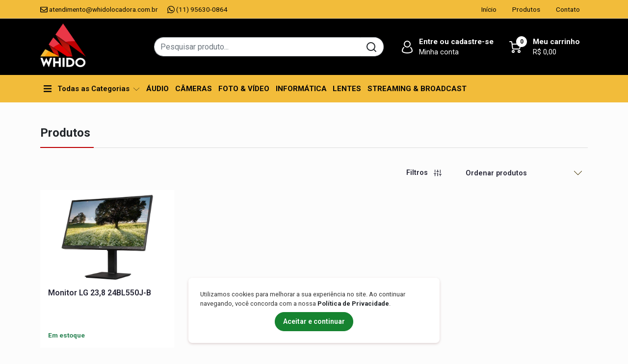

--- FILE ---
content_type: text/html; charset=UTF-8
request_url: https://whidolocadora.com.br/marca/lg
body_size: 74066
content:
<!DOCTYPE html> <html lang="pt-br"> <head>

            <script async src="https://www.googletagmanager.com/gtag/js?id=UA-191171719-27"></script>
        <!-- Global site tag (gtag.js) - Google Analytics e Google Ads -->
        <script>
            window.dataLayer = window.dataLayer || [];
            function gtag() {
                dataLayer.push(arguments);
            }
            gtag('js', new Date());
            gtag('config', 'UA-191171719-27');

                            gtag('config', 'G-4E98JE2K2P');
                                            </script>

        
        
    
    
    <meta charset="UTF-8">
    <meta name="viewport" content="width=device-width, initial-scale=1.0">
    <meta http-equiv="X-UA-Compatible" content="ie=edge">
    <meta
        name="description"
        content="Locação de equipamentos audiovisuais, broadcasting, streaming e informática."
    >

    
            <meta name="robots" content="index, follow">
    
    <meta name="generator" content="Eloca - E-commerce de Locação de Equipamentos">
    <meta property="og:url" content="https://whidolocadora.com.br/produtos">
    <meta property="og:type" content="website">
    <meta property="og:site_name" content="Whido Locadora">
    <meta property="og:locale" content="pt_BR">
    <meta property="og:title" content="Produtos | Whido Locadora">
    <meta property="og:description" content="Locação de equipamentos audiovisuais, broadcasting, streaming e informática.">

    
    <meta property="og:image" content="https://d1p6nzzdute2g.cloudfront.net/lojas/loja-1300/c60c8e0a-4726-4229-95f8-23c1443aeee4">

    <meta name="theme-color" content="#000000">

    <!-- Favicon -->
                    <link rel="shortcut icon" href="https://d1p6nzzdute2g.cloudfront.net/lojas/loja-1300/8a1877a0-e570-490f-88d4-ada7aecfb00a">
        <link rel="icon" href="https://d1p6nzzdute2g.cloudfront.net/lojas/loja-1300/8a1877a0-e570-490f-88d4-ada7aecfb00a" sizes="192x192">
        <link rel="icon" href="https://d1p6nzzdute2g.cloudfront.net/lojas/loja-1300/8a1877a0-e570-490f-88d4-ada7aecfb00a" size="16x16" type="image/png">
    
    <link rel="apple-touch-icon" sizes="180x180" href="https://d1p6nzzdute2g.cloudfront.net/lojas/loja-1300/c60c8e0a-4726-4229-95f8-23c1443aeee4">

    <link href="https://cdn.jsdelivr.net/npm/bootstrap@5.2.1/dist/css/bootstrap.min.css" rel="stylesheet">
    <link rel="stylesheet" href="https://d1zmtoblzb5ysp.cloudfront.net/652023e9-1d96-442a-82d7-4fcc6e0483d1/css/migracaoBootstrap5.css" defer>

    <link rel="stylesheet" href="https://d1zmtoblzb5ysp.cloudfront.net/652023e9-1d96-442a-82d7-4fcc6e0483d1/css/jquery-ui.min.css" defer>
    <link rel="stylesheet" href="https://d1zmtoblzb5ysp.cloudfront.net/652023e9-1d96-442a-82d7-4fcc6e0483d1/css/template-1.css" defer>

    
    <link rel="stylesheet" href="https://d1zmtoblzb5ysp.cloudfront.net/652023e9-1d96-442a-82d7-4fcc6e0483d1/css/landing-pages.css" defer>

    <!-- Fonts -->
    <link rel="preconnect" href="https://fonts.gstatic.com">
    <link href="https://fonts.googleapis.com/css2?family=Roboto:wght@400;600;700&display=swap" rel="stylesheet" defer>

    
    <!-- Styles from Admin -->
    <style> :root { --color-primary: #f2bc3a;
--color-primary-r: 242;
--color-primary-g: 188;
--color-primary-b: 58;
--color-secondary: #BD0003;
--color-bg-topbar: #f2bc3a;
--color-text-topbar: #070708;
--color-bg-header: #000000;
--color-text-header: #ffffff;
--color-text-header-r: 255;
--color-text-header-g: 255;
--color-text-header-b: 255;
--color-bg-navbar: #f2bc3a;
--color-bg-navbar-r: 242;
--color-bg-navbar-g: 188;
--color-bg-navbar-b: 58;
--color-text-navbar: #070708;
--color-text-navbar-r: 7;
--color-text-navbar-g: 7;
--color-text-navbar-b: 8;
--color-bg-footer: #000000;
--color-text-footer: #ffffff;
--color-bg-categories: #f2bc3a;
--color-bg-opacity-categories: #f2bc3acc;
--color-text-categories: #ffffff;
--font-primary:  Roboto; 
 } </style>


    <title>Produtos | Whido Locadora</title>

    <meta name="csrf-token" content="JpyDEeKZnQDh4vr39LDlEDjJk9gBCTvdAzotZd1T">
    <style>
        body {
            overflow: hidden;
        }

        .pre-loading {
            width: 100%;
            height: 100vh;
            background-color: rgb(222 227 255);
            overflow: hidden;

            display: flex;
            align-items: center;
            justify-content: center;
            padding: 0;
            margin: 0;
        }
        .pre-loading-content {
            width: 100%;
            height: 400px;
            background-color: transparent;
            text-align: center;
            display: flex;
            align-items: center;
            justify-content: center;
        }
        .pre-loading-spin {
            width: 60px;
            height: 60px;
            border-radius: 50%;
            border: 7px solid;
            border-color: #717db4 #ffffff;
            animation: 1.5s loadingSpin infinite;
        }

        @-webkit-keyframes loadingSpin {
            to {
                transform: rotate(360deg);
            }
        }

        @keyframes loadingSpin {
            to {
                transform: rotate(360deg);
            }
        }


        
    </style>
    <!-- custom script head -->
    
    </head>
 <body style="background-color: #fcfcfc; margin: 0;"> <div id="pre-loading" class="pre-loading"> <div class="pre-loading-content"> <div class="pre-loading-spin"></div> </div> </div>   <main> <div id="wrapper"> <div id="wrapper--content"> <div id="overlayer" class="overlayer"></div> <div id="overlayer-loading" class="overlayer__loading"> <div class="loading-content h-100"> <div class="loading-spin"></div> </div> </div>    <section class="topbar  "> <div class="container"> <div class="row topbar__content"> <div class="col-12 col-sm-7 icon-sm">  <svg viewBox="0 0 512 512"> <path fill="currentColor" d="M464 64H48C21.49 64 0 85.49 0 112v288c0 26.51 21.49 48 48 48h416c26.51 0 48-21.49 48-48V112c0-26.51-21.49-48-48-48zm0 48v40.805c-22.422 18.259-58.168 46.651-134.587 106.49-16.841 13.247-50.201 45.072-73.413 44.701-23.208.375-56.579-31.459-73.413-44.701C106.18 199.465 70.425 171.067 48 152.805V112h416zM48 400V214.398c22.914 18.251 55.409 43.862 104.938 82.646 21.857 17.205 60.134 55.186 103.062 54.955 42.717.231 80.509-37.199 103.053-54.947 49.528-38.783 82.032-64.401 104.947-82.653V400H48z"></path> </svg> <a href="mailto:atendimento@whidolocadora.com.br" rel="noreferrer"> atendimento@whidolocadora.com.br </a> <span class="mr-3 me-3"></span>   <svg aria-hidden="true" focusable="false" viewBox="0 0 448 512"> <path fill="currentColor" d="M380.9 97.1C339 55.1 283.2 32 223.9 32c-122.4 0-222 99.6-222 222 0 39.1 10.2 77.3 29.6 111L0 480l117.7-30.9c32.4 17.7 68.9 27 106.1 27h.1c122.3 0 224.1-99.6 224.1-222 0-59.3-25.2-115-67.1-157zm-157 341.6c-33.2 0-65.7-8.9-94-25.7l-6.7-4-69.8 18.3L72 359.2l-4.4-7c-18.5-29.4-28.2-63.3-28.2-98.2 0-101.7 82.8-184.5 184.6-184.5 49.3 0 95.6 19.2 130.4 54.1 34.8 34.9 56.2 81.2 56.1 130.5 0 101.8-84.9 184.6-186.6 184.6zm101.2-138.2c-5.5-2.8-32.8-16.2-37.9-18-5.1-1.9-8.8-2.8-12.5 2.8-3.7 5.6-14.3 18-17.6 21.8-3.2 3.7-6.5 4.2-12 1.4-32.6-16.3-54-29.1-75.5-66-5.7-9.8 5.7-9.1 16.3-30.3 1.8-3.7.9-6.9-.5-9.7-1.4-2.8-12.5-30.1-17.1-41.2-4.5-10.8-9.1-9.3-12.5-9.5-3.2-.2-6.9-.2-10.6-.2-3.7 0-9.7 1.4-14.8 6.9-5.1 5.6-19.4 19-19.4 46.3 0 27.3 19.9 53.7 22.6 57.4 2.8 3.7 39.1 59.7 94.8 83.8 35.2 15.2 49 16.5 66.6 13.9 10.7-1.6 32.8-13.4 37.4-26.4 4.6-13 4.6-24.1 3.2-26.4-1.3-2.5-5-3.9-10.5-6.6z"></path> </svg> <a href="https://wa.me/+5511956300864" target="_blank" rel="noreferrer"> (11) 95630-0864 </a>  </div> <div class="col-12 col-sm-5"> <ul class="topbar__menu mr-auto me-auto"> <li class="nav-item active underline-effect menu-footer-fixed"> <div class="nav-link"> <a class="underline-link" href="https://whidolocadora.com.br">Início</a> </div> </li> <li class="nav-item underline-effect menu-footer-fixed"> <div class="nav-link"> <a class="underline-link" href="https://whidolocadora.com.br/produtos">Produtos</a> </div> </li> <li class="nav-item underline-effect menu-footer-fixed"> <div class="nav-link"> <a class="underline-link" href="https://whidolocadora.com.br/contato">Contato</a> </div> </li> </ul> </div> </div> </div> </section>   <header class="navbar navbar-expand-lg nav-fixed js-top-fixed  " style="z-index: 99999"> <div class="container"> <div class="row header-mobile d-flex d-lg-none align-items-center "> <div class="col-8 col-sm-7 col-md-9 p-0 d-flex align-items-center"> <ul class="p-0 m-0"> <li class="nav-item d-flex"> <button class="btn js-sidebar-open" aria-label="Ver menu"> <svg viewBox="0 0 16 16" width="16" height="16"> <path fill="currentColor" d="M 0.57142858,2.571428 H 15.428572 C 15.744179,2.571428 16,2.315607 16,2 V 0.571428 C 16,0.255821 15.744179,0 15.428572,0 H 0.57142858 C 0.25582143,0 0,0.255821 0,0.571428 V 2 c 0,0.315607 0.25582143,0.571428 0.57142858,0.571428 z m 0,5.714286 H 15.428572 C 15.744179,8.285714 16,8.029893 16,7.714286 V 6.285714 C 16,5.970107 15.744179,5.714286 15.428572,5.714286 H 0.57142858 C 0.25582143,5.714286 0,5.970107 0,6.285714 v 1.428572 c 0,0.315607 0.25582143,0.571428 0.57142858,0.571428 z m 0,5.714286 H 15.428572 C 15.744179,14 16,13.744179 16,13.428573 V 12 c 0,-0.315607 -0.255821,-0.571428 -0.571428,-0.571428 H 0.57142858 C 0.25582143,11.428572 0,11.684393 0,12 v 1.428573 C 0,13.744179 0.25582143,14 0.57142858,14 Z" style="stroke-width:0.0357142" /> </svg> </button> </li> </ul> <a class="navbar-brand" href="https://whidolocadora.com.br">  <img src="https://d1p6nzzdute2g.cloudfront.net/lojas/loja-1300/c704a796-ae66-4f83-89e8-950319df8f65" class="img-fluid" alt="Whido" width="250" height="55" >  </a> </div> <div class="col-4 col-sm-3 col-md-3 col-lg-6 d-flex m-bloco-direita">  <a href="https://whidolocadora.com.br/carrinho" class="nav-item d-flex btn position-relative m-bloco-carrinho"> <svg height="24" viewBox="0 0 24 24" width="24"> <circle cx="8" cy="21" fill="none" r="2" stroke=currentColor stroke-linecap="round" stroke-linejoin="round" stroke-width="2"/> <circle cx="20" cy="21" fill="none" r="2" stroke=currentColor stroke-linecap="round" stroke-linejoin="round" stroke-width="2"/> <path d="M5.67,6H23l-1.68,8.39a2,2,0,0,1-2,1.61H8.75a2,2,0,0,1-2-1.74L5.23,2.74A2,2,0,0,0,3.25,1H1" fill="none" stroke=currentColor stroke-linecap="round" stroke-linejoin="round" stroke-width="2"/> </svg> <span class="cart-link__count js-count-total-cart">  0  </span> </a> <button class="btn js-search-open nav-item d-flex m-bloco-busca" aria-label="Buscar"> <svg xmlns="http://www.w3.org/2000/svg" width="24" height="24" viewBox="0 0 24 24" fill="none" stroke="currentColor" stroke-width="2" stroke-linecap="round" stroke-linejoin="round" class="feather feather-search" aria-hidden="true"><circle cx="11" cy="11" r="8"></circle><line x1="21" y1="21" x2="16.65" y2="16.65"></line></svg> </button> </div> </div> <a class="navbar-brand d-none d-lg-flex" href="https://whidolocadora.com.br">  <img src="https://d1p6nzzdute2g.cloudfront.net/lojas/loja-1300/c704a796-ae66-4f83-89e8-950319df8f65" class="img-fluid" alt="Whido" width="250" height="55" >  </a> <div class="navbar-collapse collapse" id="navbarCollapse"> <div class="search-block"> <form class="form-inline my-2 my-lg-0 search-form" action="https://whidolocadora.com.br/produtos" role="search"> <div class="input-group"> <input type="text" class="form-control" name="busca" value="" placeholder="Pesquisar produto..." aria-label="Busca de produtos" > <div class="input-group-append"> <button class="btn btn-search" type="submit" aria-label="Buscar"> <svg xmlns="http://www.w3.org/2000/svg" width="24" height="24" viewBox="0 0 24 24" fill="none" stroke="currentColor" stroke-width="2" stroke-linecap="round" stroke-linejoin="round" class="feather feather-search" aria-hidden="true"><circle cx="11" cy="11" r="8"></circle><line x1="21" y1="21" x2="16.65" y2="16.65"></line></svg> </button> </div> </div> </form> </div> <ul class="menu-user"> <li class="nav-item dropdown custom-hover-dropdown"> <a class="nav-link" href="#" id="navbarDropdown" role="button" aria-haspopup="true" aria-expanded="false"> <svg height="32" width="32" viewBox="0 0 32 32" xmlns="http://www.w3.org/2000/svg"> <g data-name="user people person users man"> <path fill=currentColor d="M23.74,16.18a1,1,0,1,0-1.41,1.42A9,9,0,0,1,25,24c0,1.22-3.51,3-9,3s-9-1.78-9-3a9,9,0,0,1,2.63-6.37,1,1,0,0,0,0-1.41,1,1,0,0,0-1.41,0A10.92,10.92,0,0,0,5,24c0,3.25,5.67,5,11,5s11-1.75,11-5A10.94,10.94,0,0,0,23.74,16.18Z"/> <path fill=currentColor d="M16,17a7,7,0,1,0-7-7A7,7,0,0,0,16,17ZM16,5a5,5,0,1,1-5,5A5,5,0,0,1,16,5Z"/> </g> </svg>  <div class="ml-2 ms-2 usuario-deslogado"> Entre ou cadastre-se <div class="my-account-link">Minha conta</div> </div>  </a> <div class="dropdown-menu dropdown-menu-lg-right animate__animated animate__fadeInUp" aria-labelledby="navbarDropdown">  <a class="dropdown-item" href="https://whidolocadora.com.br/login"> <svg height="32" width="32" viewBox="0 0 32 32" xmlns="http://www.w3.org/2000/svg"> <g data-name="user people person users man"> <path fill=currentColor d="M23.74,16.18a1,1,0,1,0-1.41,1.42A9,9,0,0,1,25,24c0,1.22-3.51,3-9,3s-9-1.78-9-3a9,9,0,0,1,2.63-6.37,1,1,0,0,0,0-1.41,1,1,0,0,0-1.41,0A10.92,10.92,0,0,0,5,24c0,3.25,5.67,5,11,5s11-1.75,11-5A10.94,10.94,0,0,0,23.74,16.18Z"/> <path fill=currentColor d="M16,17a7,7,0,1,0-7-7A7,7,0,0,0,16,17ZM16,5a5,5,0,1,1-5,5A5,5,0,0,1,16,5Z"/> </g> </svg> <span class="ml-2 ms-2"> Entrar </span> </a> <a class="dropdown-item" href="https://whidolocadora.com.br/cadastro"> <svg viewBox="0 0 32 32" sodipodi:docname="icon-user-plus.svg" inkscape:version="1.0.2 (e86c8708, 2021-01-15)" class="menu-icon header__icon"> <g id="g943" transform="translate(30.250146,0.97658)"> <path style="fill: currentColor" d="m -6.5101336,15.639134 a 1.0005623,1.0005623 0 1 0 -1.41,1.42 9,9 0 0 1 2.67,6.4 c 0,1.22 -3.51,3 -9.0000004,3 -5.49,0 -9,-1.78 -9,-3 a 9,9 0 0 1 2.63,-6.37 1,1 0 0 0 0,-1.41 1,1 0 0 0 -1.41,0 10.92,10.92 0 0 0 -3.22,7.78 c 0,3.25 5.67,5 11,5 5.3300003,0 11.0000004,-1.75 11.0000004,-5 a 10.94,10.94 0 0 0 -3.26,-7.82 z" id="path835-7" /> <ellipse style="opacity:0.99;fill:currentColor;fill-opacity:0.992157;stroke:currentColor;stroke-width:1.40615;stroke-miterlimit:4;stroke-dasharray:none;stroke-opacity:1" id="path848" cx="-6.1702261" cy="23.273853" rx="5.0499167" ry="5.0964599" /> <g id="g882" transform="matrix(1.3980493,0,0,1.3980493,1.1742482,6.8074735)" style="fill:transparent"> <rect style="opacity:0.99;fill-opacity:0.992157;stroke:currentColor;stroke-width:0;stroke-miterlimit:4;stroke-dasharray:none" id="rect858" width="4.8935533" height="1.2473763" x="-7.7001495" y="11.154423" rx="0.77160501" ry="1.2473763" /> <rect style="opacity:0.99;fill-opacity:0.992157;stroke:currentColor;stroke-width:0;stroke-miterlimit:4;stroke-dasharray:none" id="rect858-0" width="4.8935533" height="1.2473763" x="-14.31493" y="-5.6703472" rx="0.77160501" ry="1.2473763" transform="rotate(-88.998272)" /> </g> <path d="m -14.296852,15.587706 a 7,7 0 1 0 -7,-7 7,7 0 0 0 7,7 z m 0,-12 a 5,5 0 1 1 -5,5 5,5 0 0 1 5,-5 z" id="path837-3" style="fill: currentColor" /> </g> </svg> <span class="ml-2 ms-2"> Cadastrar </span> </a>  </div> </li>  <li class="nav-item menu-user--total"> <a class="nav-link cart--link" href="https://whidolocadora.com.br/carrinho"> <svg height="24" viewBox="0 0 24 24" width="24"> <circle cx="8" cy="21" fill="none" r="2" stroke=currentColor stroke-linecap="round" stroke-linejoin="round" stroke-width="2"/> <circle cx="20" cy="21" fill="none" r="2" stroke=currentColor stroke-linecap="round" stroke-linejoin="round" stroke-width="2"/> <path d="M5.67,6H23l-1.68,8.39a2,2,0,0,1-2,1.61H8.75a2,2,0,0,1-2-1.74L5.23,2.74A2,2,0,0,0,3.25,1H1" fill="none" stroke=currentColor stroke-linecap="round" stroke-linejoin="round" stroke-width="2"/> </svg> <span class="cart-link__count js-count-total-cart">  0  </span> <div class="ml-4 ms-4"> Meu carrinho  <span class="total-price js-valor-total-carrinho"> R$  0,00  </span>  </div> </a> </li>   <div class="d-flex flex-column align-items-start d-sm-none"> <li class="nav-item"> <a class="nav-link" href="https://whidolocadora.com.br/categoria/audio" data-id="3084" > ÁUDIO </a> </li>    <li class="nav-item"> <a class="nav-link" href="https://whidolocadora.com.br/categoria/eletrica" data-id="3092" > ELÉTRICA </a> </li>    <li class="nav-item"> <a class="nav-link with-subcategories" href="https://whidolocadora.com.br/categoria/foto-video" data-id="3083" > FOTO &amp; VÍDEO </a> <ul class="list-unstyled">   <li class="subcategory"> <a class="nav-link subcategory__link" href="https://whidolocadora.com.br/categoria/lentes" > LENTES </a> </li>    <li class="subcategory"> <a class="nav-link subcategory__link" href="https://whidolocadora.com.br/categoria/cameras" > CÂMERAS </a> </li>   </ul> </li>    <li class="nav-item"> <a class="nav-link" href="https://whidolocadora.com.br/categoria/iluminacao" data-id="3091" > ILUMINAÇÃO </a> </li>    <li class="nav-item"> <a class="nav-link" href="https://whidolocadora.com.br/categoria/imagem" data-id="3094" > IMAGEM </a> </li>    <li class="nav-item"> <a class="nav-link with-subcategories" href="https://whidolocadora.com.br/categoria/informatica" data-id="3086" > INFORMÁTICA </a> <ul class="list-unstyled">   <li class="subcategory"> <a class="nav-link subcategory__link" href="https://whidolocadora.com.br/categoria/gamer" > GAMER </a> </li>    <li class="subcategory"> <a class="nav-link subcategory__link" href="https://whidolocadora.com.br/categoria/redes" > REDES </a> </li>   </ul> </li>    <li class="nav-item"> <a class="nav-link" href="https://whidolocadora.com.br/categoria/streaming-broadcast" data-id="3085" > STREAMING &amp; BROADCAST </a> </li>    <li class="nav-item"> <a class="nav-link" href="https://whidolocadora.com.br/categoria/telefonia" data-id="3093" > TELEFONIA </a> </li>   </div> </ul> </div> </div> </header>   <section class="navbar--block  "  > <div class="container"> <ul class="navbar-nav">  <li class="nav-item dropdown link-allcategories custom-hover-dropdown"> <a class="btn nav-item nav-link btn-dropdown" href="#" id="allCategories" role="button" aria-haspopup="true" aria-expanded="true"> <svg viewBox="0 0 16 16" width="16" height="16"> <path fill="currentColor" d="M 0.57142858,2.571428 H 15.428572 C 15.744179,2.571428 16,2.315607 16,2 V 0.571428 C 16,0.255821 15.744179,0 15.428572,0 H 0.57142858 C 0.25582143,0 0,0.255821 0,0.571428 V 2 c 0,0.315607 0.25582143,0.571428 0.57142858,0.571428 z m 0,5.714286 H 15.428572 C 15.744179,8.285714 16,8.029893 16,7.714286 V 6.285714 C 16,5.970107 15.744179,5.714286 15.428572,5.714286 H 0.57142858 C 0.25582143,5.714286 0,5.970107 0,6.285714 v 1.428572 c 0,0.315607 0.25582143,0.571428 0.57142858,0.571428 z m 0,5.714286 H 15.428572 C 15.744179,14 16,13.744179 16,13.428573 V 12 c 0,-0.315607 -0.255821,-0.571428 -0.571428,-0.571428 H 0.57142858 C 0.25582143,11.428572 0,11.684393 0,12 v 1.428573 C 0,13.744179 0.25582143,14 0.57142858,14 Z" style="stroke-width:0.0357142" /> </svg> <span class="ml-2 ms-2" id="categorias-texto">Todas as Categorias</span> <span class="ml-1 ms-1 icon-arrow-down"> <svg version="1.1" viewBox="0 0 14 7.3084" xmlns="http://www.w3.org/2000/svg"> <path d="m6.9966 7.3084c-0.08078 1.43e-4 -0.1583-0.03181-0.21548-0.08888l-6.6957-6.6957c-0.11678-0.12089-0.11342-0.31357 0.0075-0.43036 0.11795-0.1139 0.30493-0.1139 0.42285 0l6.4808 6.4802 6.4802-6.4808c0.11678-0.12089 0.30944-0.12423 0.43036-0.0075 0.12089 0.11678 0.12423 0.30944 0.0075 0.43036-0.0025 0.0025-0.0049 5e-3 -0.0075 0.0075l-6.6956 6.6957c-0.05695 0.05712-0.13425 0.08928-0.21488 0.08948z" style="stroke-width:.028533" fill="currentColor" /> </svg> </span> </a> <div class="dropdown-menu animate__animated animate__fadeInUp dropdown--allcategories" aria-labelledby="allCategories"> <ul class="list-unstyled  "> <li class="nav-item"> <a class="nav-link" href="https://whidolocadora.com.br/categoria/audio" data-id="3084" > ÁUDIO </a> </li>    <li class="nav-item"> <a class="nav-link" href="https://whidolocadora.com.br/categoria/eletrica" data-id="3092" > ELÉTRICA </a> </li>    <li class="nav-item"> <a class="nav-link with-subcategories" href="https://whidolocadora.com.br/categoria/foto-video" data-id="3083" > FOTO &amp; VÍDEO </a> <ul class="list-unstyled">   <li class="subcategory"> <a class="nav-link subcategory__link" href="https://whidolocadora.com.br/categoria/lentes" > LENTES </a> </li>    <li class="subcategory"> <a class="nav-link subcategory__link" href="https://whidolocadora.com.br/categoria/cameras" > CÂMERAS </a> </li>   </ul> </li>    <li class="nav-item"> <a class="nav-link" href="https://whidolocadora.com.br/categoria/iluminacao" data-id="3091" > ILUMINAÇÃO </a> </li>    <li class="nav-item"> <a class="nav-link" href="https://whidolocadora.com.br/categoria/imagem" data-id="3094" > IMAGEM </a> </li>    <li class="nav-item"> <a class="nav-link with-subcategories" href="https://whidolocadora.com.br/categoria/informatica" data-id="3086" > INFORMÁTICA </a> <ul class="list-unstyled">   <li class="subcategory"> <a class="nav-link subcategory__link" href="https://whidolocadora.com.br/categoria/gamer" > GAMER </a> </li>    <li class="subcategory"> <a class="nav-link subcategory__link" href="https://whidolocadora.com.br/categoria/redes" > REDES </a> </li>   </ul> </li>    <li class="nav-item"> <a class="nav-link" href="https://whidolocadora.com.br/categoria/streaming-broadcast" data-id="3085" > STREAMING &amp; BROADCAST </a> </li>    <li class="nav-item"> <a class="nav-link" href="https://whidolocadora.com.br/categoria/telefonia" data-id="3093" > TELEFONIA </a> </li>   <li class="nav-link__show-all"> <a class="nav-link" href="https://whidolocadora.com.br/produtos"> Todos os produtos </a> </li> </ul> </div> </li>   <li class="nav-item"> <a class="nav-link" href="https://whidolocadora.com.br/categoria/audio" data-id="3084" > ÁUDIO </a> </li>  <li class="nav-item"> <a class="nav-link" href="https://whidolocadora.com.br/categoria/cameras" data-id="3089" > CÂMERAS </a> </li>  <li class="nav-item"> <a class="nav-link" href="https://whidolocadora.com.br/categoria/foto-video" data-id="3083" > FOTO &amp; VÍDEO </a> </li>  <li class="nav-item"> <a class="nav-link" href="https://whidolocadora.com.br/categoria/informatica" data-id="3086" > INFORMÁTICA </a> </li>  <li class="nav-item"> <a class="nav-link" href="https://whidolocadora.com.br/categoria/lentes" data-id="3088" > LENTES </a> </li>  <li class="nav-item"> <a class="nav-link" href="https://whidolocadora.com.br/categoria/streaming-broadcast" data-id="3085" > STREAMING &amp; BROADCAST </a> </li>   </ul> </div> </section>  <div class="wrapper-content   ">  <section class="pb-5"> <div class="container">  <div class="row"> <div class="col-12"> <h1 class="main-title">  Produtos  </h1> </div> </div> <form method="GET"> <div class="row"> <div class="col-5 col-sm-5 col-md-4 offset-md-4 col-lg-2 offset-lg-7 products__filter">  <a class="btn btn-link btn-show-filters" data-bs-toggle="collapse" href="#filtersBlock" role="button" aria-expanded="false" aria-controls="filtersBlock"> Filtros <span class="ms-2"> <svg xmlns="http://www.w3.org/2000/svg" width="24" height="24" viewBox="0 0 24 24" fill="none" stroke="currentColor" stroke-width="2" stroke-linecap="round" stroke-linejoin="round"><line x1="4" y1="21" x2="4" y2="14"></line><line x1="4" y1="10" x2="4" y2="3"></line><line x1="12" y1="21" x2="12" y2="12"></line><line x1="12" y1="8" x2="12" y2="3"></line><line x1="20" y1="21" x2="20" y2="16"></line><line x1="20" y1="12" x2="20" y2="3"></line><line x1="1" y1="14" x2="7" y2="14"></line><line x1="9" y1="8" x2="15" y2="8"></line><line x1="17" y1="16" x2="23" y2="16"></line></svg> </span> </a>  </div>  <div class="col-7 col-sm-7 col-md-4 col-lg-3 text-right products__orderby font-bold"> <select name="order" class="form-control js-produtos-ordem" aria-label="Ordenar Produtos"> <option value=""  selected >Ordenar produtos</option> <option value="recent" >Ordenar por mais recentes</option> <option value="price-low" >Ordenar por preço mais baixo</option> <option value="price-high" >Ordenar por preço mais alto</option> <option value="name" >Ordem Alfabética (A-Z)</option> <option value="name-reverse" >Ordem Alfabética (Z-A)</option> </select> </div> </div> <div class="row"> <div class="col-12 mt-2"> <div id="filtersBlock" class="collapse"> <div class="filters"> <div class="accordion" id="productsFilters"> <div class="row filters-content"> <div class="col-12 col-sm-6 col-md-3">  <div class="card filter"> <div class="card-header" id="filterCategory"> <h2 class="mb-0"> <button class="btn btn-link btn-block text-left filter__title" type="button" data-bs-toggle="collapse" data-bs-target="#filterCategoryBlock" aria-expanded="true" aria-controls="filterCategoryBlock" > Filtrar por Categoria </button> </h2> </div> <div id="filterCategoryBlock" class="collapse show" aria-label="Filtros por marcas e categorias" > <div class="card-body">   <div class="form-group form-check"> <input type="checkbox" class="form-check-input" name="categorias[]" value="3084" id="filter-category-3084" > <label class="form-check-label" for="filter-category-3084"> ÁUDIO </label> </div>   <div class="form-group form-check"> <input type="checkbox" class="form-check-input" name="categorias[]" value="3092" id="filter-category-3092" > <label class="form-check-label" for="filter-category-3092"> ELÉTRICA </label> </div>   <div class="form-group form-check"> <input type="checkbox" class="form-check-input" name="categorias[]" value="3083" id="filter-category-3083" > <label class="form-check-label" for="filter-category-3083"> FOTO &amp; VÍDEO </label> </div>  <div class="form-group form-check pl-5"> <input type="checkbox" class="form-check-input" name="categorias[]" value="3088" id="filter-category-3088" > <label class="form-check-label" for="filter-category-3088"> LENTES </label> </div>  <div class="form-group form-check pl-5"> <input type="checkbox" class="form-check-input" name="categorias[]" value="3089" id="filter-category-3089" > <label class="form-check-label" for="filter-category-3089"> CÂMERAS </label> </div>   <div class="form-group form-check"> <input type="checkbox" class="form-check-input" name="categorias[]" value="3091" id="filter-category-3091" > <label class="form-check-label" for="filter-category-3091"> ILUMINAÇÃO </label> </div>   <div class="form-group form-check"> <input type="checkbox" class="form-check-input" name="categorias[]" value="3094" id="filter-category-3094" > <label class="form-check-label" for="filter-category-3094"> IMAGEM </label> </div>   <div class="form-group form-check"> <input type="checkbox" class="form-check-input" name="categorias[]" value="3086" id="filter-category-3086" > <label class="form-check-label" for="filter-category-3086"> INFORMÁTICA </label> </div>  <div class="form-group form-check pl-5"> <input type="checkbox" class="form-check-input" name="categorias[]" value="3087" id="filter-category-3087" > <label class="form-check-label" for="filter-category-3087"> GAMER </label> </div>  <div class="form-group form-check pl-5"> <input type="checkbox" class="form-check-input" name="categorias[]" value="3090" id="filter-category-3090" > <label class="form-check-label" for="filter-category-3090"> REDES </label> </div>   <div class="form-group form-check"> <input type="checkbox" class="form-check-input" name="categorias[]" value="3085" id="filter-category-3085" > <label class="form-check-label" for="filter-category-3085"> STREAMING &amp; BROADCAST </label> </div>   <div class="form-group form-check"> <input type="checkbox" class="form-check-input" name="categorias[]" value="3093" id="filter-category-3093" > <label class="form-check-label" for="filter-category-3093"> TELEFONIA </label> </div>   </div> </div> </div>  </div> <div class="col-12 col-sm-6 col-md-3">  <div class="card filter"> <div class="card-header" id="filterBrand"> <h2 class="mb-0"> <button class="btn btn-link btn-block text-left filter__title" type="button" data-bs-toggle="collapse" data-bs-target="#filterBrandBlock" aria-expanded="true" aria-controls="filterBrandBlock"> Filtrar por Marca </button> </h2> </div> <div id="filterBrandBlock" class="collapse show" aria-labelledby="filterBrand" > <div class="card-body">   <div class="form-group form-check"> <input type="checkbox" class="form-check-input" name="marcas[]" id="filter-brand-1478" value="1478" > <label class="form-check-label" for="filter-brand-1478"> Canon </label> </div>  <div class="form-group form-check"> <input type="checkbox" class="form-check-input" name="marcas[]" id="filter-brand-1479" value="1479" > <label class="form-check-label" for="filter-brand-1479"> Ubiquiti </label> </div>  <div class="form-group form-check"> <input type="checkbox" class="form-check-input" name="marcas[]" id="filter-brand-1480" value="1480" > <label class="form-check-label" for="filter-brand-1480"> PWS </label> </div>  <div class="form-group form-check"> <input type="checkbox" class="form-check-input" name="marcas[]" id="filter-brand-1481" value="1481" > <label class="form-check-label" for="filter-brand-1481"> Blackmagic Design </label> </div>  <div class="form-group form-check"> <input type="checkbox" class="form-check-input" name="marcas[]" id="filter-brand-1482" value="1482" > <label class="form-check-label" for="filter-brand-1482"> Yongnuo </label> </div>  <div class="form-group form-check"> <input type="checkbox" class="form-check-input" name="marcas[]" id="filter-brand-1483" value="1483" > <label class="form-check-label" for="filter-brand-1483"> IDX Company  Endura  System </label> </div>  <div class="form-group form-check"> <input type="checkbox" class="form-check-input" name="marcas[]" id="filter-brand-1484" value="1484" > <label class="form-check-label" for="filter-brand-1484"> DuraPro </label> </div>  <div class="form-group form-check"> <input type="checkbox" class="form-check-input" name="marcas[]" id="filter-brand-1485" value="1485" > <label class="form-check-label" for="filter-brand-1485"> Elgato </label> </div>  <div class="form-group form-check"> <input type="checkbox" class="form-check-input" name="marcas[]" id="filter-brand-1486" value="1486" > <label class="form-check-label" for="filter-brand-1486"> X-Keys </label> </div>  <div class="form-group form-check"> <input type="checkbox" class="form-check-input" name="marcas[]" id="filter-brand-1487" value="1487" > <label class="form-check-label" for="filter-brand-1487"> Gopro </label> </div>  <div class="form-group form-check"> <input type="checkbox" class="form-check-input" name="marcas[]" id="filter-brand-1488" value="1488" > <label class="form-check-label" for="filter-brand-1488"> NEOiD </label> </div>  <div class="form-group form-check"> <input type="checkbox" class="form-check-input" name="marcas[]" id="filter-brand-1489" value="1489" > <label class="form-check-label" for="filter-brand-1489"> Panasonic </label> </div>  <div class="form-group form-check"> <input type="checkbox" class="form-check-input" name="marcas[]" id="filter-brand-1490" value="1490" > <label class="form-check-label" for="filter-brand-1490"> Sony </label> </div>  <div class="form-group form-check"> <input type="checkbox" class="form-check-input" name="marcas[]" id="filter-brand-1491" value="1491" > <label class="form-check-label" for="filter-brand-1491"> Motorola </label> </div>  <div class="form-group form-check"> <input type="checkbox" class="form-check-input" name="marcas[]" id="filter-brand-1492" value="1492" > <label class="form-check-label" for="filter-brand-1492"> KLUB Pro </label> </div>  <div class="form-group form-check"> <input type="checkbox" class="form-check-input" name="marcas[]" id="filter-brand-1493" value="1493" > <label class="form-check-label" for="filter-brand-1493"> Mackie </label> </div>  <div class="form-group form-check"> <input type="checkbox" class="form-check-input" name="marcas[]" id="filter-brand-1494" value="1494" > <label class="form-check-label" for="filter-brand-1494"> Marshall </label> </div>  <div class="form-group form-check"> <input type="checkbox" class="form-check-input" name="marcas[]" id="filter-brand-1495" value="1495" > <label class="form-check-label" for="filter-brand-1495"> Contour Design </label> </div>  <div class="form-group form-check"> <input type="checkbox" class="form-check-input" name="marcas[]" id="filter-brand-1496" value="1496" > <label class="form-check-label" for="filter-brand-1496"> XBOX </label> </div>  <div class="form-group form-check"> <input type="checkbox" class="form-check-input" name="marcas[]" id="filter-brand-1497" value="1497" > <label class="form-check-label" for="filter-brand-1497"> Decimator </label> </div>  <div class="form-group form-check"> <input type="checkbox" class="form-check-input" name="marcas[]" id="filter-brand-1498" value="1498" > <label class="form-check-label" for="filter-brand-1498"> Decimator Design </label> </div>  <div class="form-group form-check"> <input type="checkbox" class="form-check-input" name="marcas[]" id="filter-brand-1499" value="1499" > <label class="form-check-label" for="filter-brand-1499"> Behringer </label> </div>  <div class="form-group form-check"> <input type="checkbox" class="form-check-input" name="marcas[]" id="filter-brand-1500" value="1500" > <label class="form-check-label" for="filter-brand-1500"> EAM </label> </div>  <div class="form-group form-check"> <input type="checkbox" class="form-check-input" name="marcas[]" id="filter-brand-1501" value="1501" > <label class="form-check-label" for="filter-brand-1501"> AJA </label> </div>  <div class="form-group form-check"> <input type="checkbox" class="form-check-input" name="marcas[]" id="filter-brand-1502" value="1502" > <label class="form-check-label" for="filter-brand-1502"> Dell </label> </div>  <div class="form-group form-check"> <input type="checkbox" class="form-check-input" name="marcas[]" id="filter-brand-1503" value="1503" > <label class="form-check-label" for="filter-brand-1503"> Manfrotto </label> </div>  <div class="form-group form-check"> <input type="checkbox" class="form-check-input" name="marcas[]" id="filter-brand-1504" value="1504" > <label class="form-check-label" for="filter-brand-1504"> Shure </label> </div>  <div class="form-group form-check"> <input type="checkbox" class="form-check-input" name="marcas[]" id="filter-brand-1505" value="1505" > <label class="form-check-label" for="filter-brand-1505"> JBL </label> </div>  <div class="form-group form-check"> <input type="checkbox" class="form-check-input" name="marcas[]" id="filter-brand-1506" value="1506" > <label class="form-check-label" for="filter-brand-1506"> Hyperx </label> </div>  <div class="form-group form-check"> <input type="checkbox" class="form-check-input" name="marcas[]" id="filter-brand-1507" value="1507" > <label class="form-check-label" for="filter-brand-1507"> Sennheiser </label> </div>  <div class="form-group form-check"> <input type="checkbox" class="form-check-input" name="marcas[]" id="filter-brand-1508" value="1508" > <label class="form-check-label" for="filter-brand-1508"> Telos Alliance </label> </div>  <div class="form-group form-check"> <input type="checkbox" class="form-check-input" name="marcas[]" id="filter-brand-1509" value="1509" > <label class="form-check-label" for="filter-brand-1509"> Godox </label> </div>  <div class="form-group form-check"> <input type="checkbox" class="form-check-input" name="marcas[]" id="filter-brand-1510" value="1510" > <label class="form-check-label" for="filter-brand-1510"> Hollyland </label> </div>  <div class="form-group form-check"> <input type="checkbox" class="form-check-input" name="marcas[]" id="filter-brand-1511" value="1511" > <label class="form-check-label" for="filter-brand-1511"> Focusrite </label> </div>  <div class="form-group form-check"> <input type="checkbox" class="form-check-input" name="marcas[]" id="filter-brand-1512" value="1512" > <label class="form-check-label" for="filter-brand-1512"> Steinberg </label> </div>  <div class="form-group form-check"> <input type="checkbox" class="form-check-input" name="marcas[]" id="filter-brand-1513" value="1513" > <label class="form-check-label" for="filter-brand-1513"> Aputure </label> </div>  <div class="form-group form-check"> <input type="checkbox" class="form-check-input" name="marcas[]" id="filter-brand-1514" value="1514" > <label class="form-check-label" for="filter-brand-1514"> Fujinon </label> </div>  <div class="form-group form-check"> <input type="checkbox" class="form-check-input" name="marcas[]" id="filter-brand-1515" value="1515" > <label class="form-check-label" for="filter-brand-1515"> CCTV Lens </label> </div>  <div class="form-group form-check"> <input type="checkbox" class="form-check-input" name="marcas[]" id="filter-brand-1516" value="1516" > <label class="form-check-label" for="filter-brand-1516"> Allen &amp; Heath </label> </div>  <div class="form-group form-check"> <input type="checkbox" class="form-check-input" name="marcas[]" id="filter-brand-1517" value="1517" > <label class="form-check-label" for="filter-brand-1517"> Yamaha </label> </div>  <div class="form-group form-check"> <input type="checkbox" class="form-check-input" name="marcas[]" id="filter-brand-1518" value="1518" > <label class="form-check-label" for="filter-brand-1518"> MikroTik </label> </div>  <div class="form-group form-check"> <input type="checkbox" class="form-check-input" name="marcas[]" id="filter-brand-1519" value="1519" > <label class="form-check-label" for="filter-brand-1519"> LG Electronics </label> </div>  <div class="form-group form-check"> <input type="checkbox" class="form-check-input" name="marcas[]" id="filter-brand-1520" value="1520" > <label class="form-check-label" for="filter-brand-1520"> Asus </label> </div>  <div class="form-group form-check"> <input type="checkbox" class="form-check-input" name="marcas[]" id="filter-brand-1521" value="1521" > <label class="form-check-label" for="filter-brand-1521"> LG </label> </div>  <div class="form-group form-check"> <input type="checkbox" class="form-check-input" name="marcas[]" id="filter-brand-1522" value="1522" > <label class="form-check-label" for="filter-brand-1522"> Logitech </label> </div>  <div class="form-group form-check"> <input type="checkbox" class="form-check-input" name="marcas[]" id="filter-brand-1523" value="1523" > <label class="form-check-label" for="filter-brand-1523"> D-Link </label> </div>  <div class="form-group form-check"> <input type="checkbox" class="form-check-input" name="marcas[]" id="filter-brand-1524" value="1524" > <label class="form-check-label" for="filter-brand-1524"> Whido </label> </div>  <div class="form-group form-check"> <input type="checkbox" class="form-check-input" name="marcas[]" id="filter-brand-1525" value="1525" > <label class="form-check-label" for="filter-brand-1525"> TP-Link </label> </div>  <div class="form-group form-check"> <input type="checkbox" class="form-check-input" name="marcas[]" id="filter-brand-1526" value="1526" > <label class="form-check-label" for="filter-brand-1526"> Force Line </label> </div>  <div class="form-group form-check"> <input type="checkbox" class="form-check-input" name="marcas[]" id="filter-brand-1527" value="1527" > <label class="form-check-label" for="filter-brand-1527"> SuperLux </label> </div>  <div class="form-group form-check"> <input type="checkbox" class="form-check-input" name="marcas[]" id="filter-brand-1528" value="1528" > <label class="form-check-label" for="filter-brand-1528"> Cartoni </label> </div>  <div class="form-group form-check"> <input type="checkbox" class="form-check-input" name="marcas[]" id="filter-brand-1529" value="1529" > <label class="form-check-label" for="filter-brand-1529"> Samsung </label> </div>  <div class="form-group form-check"> <input type="checkbox" class="form-check-input" name="marcas[]" id="filter-brand-1530" value="1530" > <label class="form-check-label" for="filter-brand-1530"> MIDAS &amp; Behringer </label> </div>  <div class="form-group form-check"> <input type="checkbox" class="form-check-input" name="marcas[]" id="filter-brand-1531" value="1531" > <label class="form-check-label" for="filter-brand-1531"> ZOOM </label> </div>  </div> </div> </div>  </div> <div class="col-12 col-sm-12 col-md-4 align-self-end"> <div class="mt-3 p-2"> <div class="row no-gutters g-0"> <div class="col-6"> <button type="submit" class="btn btn-success btn-md btn-filter btn-block">Filtrar</button> </div> <div class="col-6"> <a class="btn btn-link btn-rounded btn-md btn-block" href="https://whidolocadora.com.br/produtos">Limpar</a> </div> </div> </div> </div> </div> </div> </div> </div> </div> </div> </form> <div class="row no-gutters g-0"> <div class="col-12"> <div class="row no-gutters g-0">   <div class="col-12 col-sm-6 col-md-6 col-lg-3 product-block--4">  <div class="js-card-produto card-product"> <div class="card product loading js-loading-produto"> <div class="ph-item"> <div class="ph-col-12"> <div class="ph-picture"></div> <div class="ph-row"> <div class="ph-col-4"></div> <div class="ph-col-8 empty"></div> <div class="ph-col-12"></div> </div> </div> <div> <div class="ph-row"> <div class="ph-col-12"></div> <div class="ph-col-2"></div> <div class="ph-col-10 empty"></div> <div class="ph-col-8 big"></div> <div class="ph-col-4 big empty"></div> </div> </div> </div> </div> <div class="card product d-none">  <div class="product__photo"> <a href="https://whidolocadora.com.br/produto/42889/monitor-lg-238-24bl550j-b" class="product__photo--link" aria-label="Monitor LG 23,8 24BL550J-B" > <picture class="product__photo--content">  <img src="https://d1p6nzzdute2g.cloudfront.net/lojas/loja-1300/ba251236-5e6a-4ac8-af23-bbfab82b273a" class="img-fluid js-img-loading" alt="Monitor LG 23,8 24BL550J-B" title="Monitor LG 23,8 24BL550J-B" loading="lazy" height="176" width="316" >  </picture> </a> </div> <div class="product__content"> <div class="product__name"> <a href="https://whidolocadora.com.br/produto/42889/monitor-lg-238-24bl550j-b" class="product__name--link"> Monitor LG 23,8 24BL550J-B </a> </div>   <div class="product__price">    <span class="product-pos">    <span> </div>    <div class="produto-estoque">  <span class="produto-em-estoque">Em estoque</span>  </div>  <div class="product__buttons"> <a href="https://whidolocadora.com.br/produto/42889/monitor-lg-238-24bl550j-b" class="btn btn-block btn-rent">  Reservar  </a> </div> </div> </div> </div> </div>  </div>  </div> </div>  </div> </section>  </div>  <div class="whatsapp-chat ">  <button data-href="https://wa.me/+5511956300864" target="_blank" rel="noopener" aria-label="Chat no WhatsApp" class="animation-hide whatsapp-chat__link  js-btn-whatsapp"  data-rota="https://whidolocadora.com.br/chat-whatsapp" > <span aria-hidden="true"> <svg aria-hidden="true" focusable="false" viewBox="0 0 448 512"> <path fill="currentColor" d="M380.9 97.1C339 55.1 283.2 32 223.9 32c-122.4 0-222 99.6-222 222 0 39.1 10.2 77.3 29.6 111L0 480l117.7-30.9c32.4 17.7 68.9 27 106.1 27h.1c122.3 0 224.1-99.6 224.1-222 0-59.3-25.2-115-67.1-157zm-157 341.6c-33.2 0-65.7-8.9-94-25.7l-6.7-4-69.8 18.3L72 359.2l-4.4-7c-18.5-29.4-28.2-63.3-28.2-98.2 0-101.7 82.8-184.5 184.6-184.5 49.3 0 95.6 19.2 130.4 54.1 34.8 34.9 56.2 81.2 56.1 130.5 0 101.8-84.9 184.6-186.6 184.6zm101.2-138.2c-5.5-2.8-32.8-16.2-37.9-18-5.1-1.9-8.8-2.8-12.5 2.8-3.7 5.6-14.3 18-17.6 21.8-3.2 3.7-6.5 4.2-12 1.4-32.6-16.3-54-29.1-75.5-66-5.7-9.8 5.7-9.1 16.3-30.3 1.8-3.7.9-6.9-.5-9.7-1.4-2.8-12.5-30.1-17.1-41.2-4.5-10.8-9.1-9.3-12.5-9.5-3.2-.2-6.9-.2-10.6-.2-3.7 0-9.7 1.4-14.8 6.9-5.1 5.6-19.4 19-19.4 46.3 0 27.3 19.9 53.7 22.6 57.4 2.8 3.7 39.1 59.7 94.8 83.8 35.2 15.2 49 16.5 66.6 13.9 10.7-1.6 32.8-13.4 37.4-26.4 4.6-13 4.6-24.1 3.2-26.4-1.3-2.5-5-3.9-10.5-6.6z"></path> </svg></span> <span class="whatsapp-chat__text">Fale conosco</span> </button> </div>  <div class="sidebar-container navbar"> <div class="sidebar-content"> <div class="row d-flex align-items-center justify-content-between sidebar__bloco-usuario"> <div class="col-3"> <button class="btn btn-close js-sidebar-close icon-xs" aria-label="Fechar"> </button> </div> <div class="col-9">  </div> </div> <div class="sidebar-block sidebar__bloco-perfil"> <small class="sidebar-title">Perfil</small> <ul class="list-unstyled">  <li> <a class="nav-link" href="https://whidolocadora.com.br/login"> <svg height="32" width="32" viewBox="0 0 32 32" xmlns="http://www.w3.org/2000/svg"> <g data-name="user people person users man"> <path fill=currentColor d="M23.74,16.18a1,1,0,1,0-1.41,1.42A9,9,0,0,1,25,24c0,1.22-3.51,3-9,3s-9-1.78-9-3a9,9,0,0,1,2.63-6.37,1,1,0,0,0,0-1.41,1,1,0,0,0-1.41,0A10.92,10.92,0,0,0,5,24c0,3.25,5.67,5,11,5s11-1.75,11-5A10.94,10.94,0,0,0,23.74,16.18Z"/> <path fill=currentColor d="M16,17a7,7,0,1,0-7-7A7,7,0,0,0,16,17ZM16,5a5,5,0,1,1-5,5A5,5,0,0,1,16,5Z"/> </g> </svg> Entrar </a> </li> <li> <a class="nav-link" href="https://whidolocadora.com.br/cadastro"> <svg viewBox="0 0 32 32" sodipodi:docname="icon-user-plus.svg" inkscape:version="1.0.2 (e86c8708, 2021-01-15)" class="menu-icon header__icon"> <g id="g943" transform="translate(30.250146,0.97658)"> <path style="fill: currentColor" d="m -6.5101336,15.639134 a 1.0005623,1.0005623 0 1 0 -1.41,1.42 9,9 0 0 1 2.67,6.4 c 0,1.22 -3.51,3 -9.0000004,3 -5.49,0 -9,-1.78 -9,-3 a 9,9 0 0 1 2.63,-6.37 1,1 0 0 0 0,-1.41 1,1 0 0 0 -1.41,0 10.92,10.92 0 0 0 -3.22,7.78 c 0,3.25 5.67,5 11,5 5.3300003,0 11.0000004,-1.75 11.0000004,-5 a 10.94,10.94 0 0 0 -3.26,-7.82 z" id="path835-7" /> <ellipse style="opacity:0.99;fill:currentColor;fill-opacity:0.992157;stroke:currentColor;stroke-width:1.40615;stroke-miterlimit:4;stroke-dasharray:none;stroke-opacity:1" id="path848" cx="-6.1702261" cy="23.273853" rx="5.0499167" ry="5.0964599" /> <g id="g882" transform="matrix(1.3980493,0,0,1.3980493,1.1742482,6.8074735)" style="fill:transparent"> <rect style="opacity:0.99;fill-opacity:0.992157;stroke:currentColor;stroke-width:0;stroke-miterlimit:4;stroke-dasharray:none" id="rect858" width="4.8935533" height="1.2473763" x="-7.7001495" y="11.154423" rx="0.77160501" ry="1.2473763" /> <rect style="opacity:0.99;fill-opacity:0.992157;stroke:currentColor;stroke-width:0;stroke-miterlimit:4;stroke-dasharray:none" id="rect858-0" width="4.8935533" height="1.2473763" x="-14.31493" y="-5.6703472" rx="0.77160501" ry="1.2473763" transform="rotate(-88.998272)" /> </g> <path d="m -14.296852,15.587706 a 7,7 0 1 0 -7,-7 7,7 0 0 0 7,7 z m 0,-12 a 5,5 0 1 1 -5,5 5,5 0 0 1 5,-5 z" id="path837-3" style="fill: currentColor" /> </g> </svg> Cadastrar </a> </li>  </ul> </div> <div class="sidebar-block sidebar__bloco-categorias"> <small class="sidebar-title">CATEGORIAS</small> <ul class=" list-unstyled"> <li class="nav-item"> <a class="nav-link" href="https://whidolocadora.com.br/categoria/audio" data-id="3084" > ÁUDIO </a> </li>    <li class="nav-item"> <a class="nav-link" href="https://whidolocadora.com.br/categoria/eletrica" data-id="3092" > ELÉTRICA </a> </li>    <li class="nav-item"> <a class="nav-link with-subcategories" href="https://whidolocadora.com.br/categoria/foto-video" data-id="3083" > FOTO &amp; VÍDEO </a> <ul class="list-unstyled">   <li class="subcategory"> <a class="nav-link subcategory__link" href="https://whidolocadora.com.br/categoria/lentes" > LENTES </a> </li>    <li class="subcategory"> <a class="nav-link subcategory__link" href="https://whidolocadora.com.br/categoria/cameras" > CÂMERAS </a> </li>   </ul> </li>    <li class="nav-item"> <a class="nav-link" href="https://whidolocadora.com.br/categoria/iluminacao" data-id="3091" > ILUMINAÇÃO </a> </li>    <li class="nav-item"> <a class="nav-link" href="https://whidolocadora.com.br/categoria/imagem" data-id="3094" > IMAGEM </a> </li>    <li class="nav-item"> <a class="nav-link with-subcategories" href="https://whidolocadora.com.br/categoria/informatica" data-id="3086" > INFORMÁTICA </a> <ul class="list-unstyled">   <li class="subcategory"> <a class="nav-link subcategory__link" href="https://whidolocadora.com.br/categoria/gamer" > GAMER </a> </li>    <li class="subcategory"> <a class="nav-link subcategory__link" href="https://whidolocadora.com.br/categoria/redes" > REDES </a> </li>   </ul> </li>    <li class="nav-item"> <a class="nav-link" href="https://whidolocadora.com.br/categoria/streaming-broadcast" data-id="3085" > STREAMING &amp; BROADCAST </a> </li>    <li class="nav-item"> <a class="nav-link" href="https://whidolocadora.com.br/categoria/telefonia" data-id="3093" > TELEFONIA </a> </li>   </ul> </div> <div class="sidebar-block mb-4 sidebar__bloco-menu"> <ul class="list-unstyled">  <li class="nav-item active underline-effect menu-footer-fixed"> <div class="nav-link"> <a class="underline-link" href="https://whidolocadora.com.br">Início</a> </div> </li> <li class="nav-item underline-effect menu-footer-fixed"> <div class="nav-link"> <a class="underline-link" href="https://whidolocadora.com.br/produtos">Produtos</a> </div> </li> <li class="nav-item underline-effect menu-footer-fixed"> <div class="nav-link"> <a class="underline-link" href="https://whidolocadora.com.br/contato">Contato</a> </div> </li>  </ul> </div> </div> </div>  <div class="search-container navbar"> <div class="search-container--content"> <div class="row d-flex align-items-center justify-content-between"> <div class="col-10 col-sm-11 search-container--title"> O que você procura? </div> <div class="col-2 col-sm-1 text-right"> <button class="btn btn-close- icon-xs js-search-close" aria-label="Fechar"> <svg viewBox="0 0 352 512" aria-hidden="true"> <path fill="currentColor" d="M242.72 256l100.07-100.07c12.28-12.28 12.28-32.19 0-44.48l-22.24-22.24c-12.28-12.28-32.19-12.28-44.48 0L176 189.28 75.93 89.21c-12.28-12.28-32.19-12.28-44.48 0L9.21 111.45c-12.28 12.28-12.28 32.19 0 44.48L109.28 256 9.21 356.07c-12.28 12.28-12.28 32.19 0 44.48l22.24 22.24c12.28 12.28 32.2 12.28 44.48 0L176 322.72l100.07 100.07c12.28 12.28 32.2 12.28 44.48 0l22.24-22.24c12.28-12.28 12.28-32.19 0-44.48L242.72 256z"></path> </svg> </button> </div> </div> <form class="form-inline my-2 my-lg-0 search-form" action="https://whidolocadora.com.br/produtos" role="search"> <div class="input-group"> <input type="text" class="form-control" name="busca" value="" placeholder="Pesquisar produto..." aria-label="Busca de produtos" > <div class="input-group-append"> <button class="btn btn-search" type="submit" aria-label="Buscar"> <svg xmlns="http://www.w3.org/2000/svg" width="24" height="24" viewBox="0 0 24 24" fill="none" stroke="currentColor" stroke-width="2" stroke-linecap="round" stroke-linejoin="round" class="feather feather-search" aria-hidden="true"><circle cx="11" cy="11" r="8"></circle><line x1="21" y1="21" x2="16.65" y2="16.65"></line></svg> </button> </div> </div> </form> </div> </div> </div> <footer> <div class="container"> <div class="row"> <div class="col-12 col-sm-6 col-md-6  col-lg-2  "> <div class="footer--title">Empresa</div> <ul class="navbar-nav navbar-footer"> <li class="nav-item active underline-effect menu-footer-fixed"> <div class="nav-link"> <a class="underline-link" href="https://whidolocadora.com.br">Início</a> </div> </li> <li class="nav-item underline-effect menu-footer-fixed"> <div class="nav-link"> <a class="underline-link" href="https://whidolocadora.com.br/produtos">Produtos</a> </div> </li> <li class="nav-item underline-effect menu-footer-fixed"> <div class="nav-link"> <a class="underline-link" href="https://whidolocadora.com.br/contato">Contato</a> </div> </li>  </ul> </div>  <div class="col-12 col-sm-6 col-md-6  col-lg-4  "> <div class="footer--title">Categorias</div> <ul class="navbar-nav menu-list navbar-footer  d-block "> <li class="nav-item underline-effect  d-inline mr-2 me-2 "> <div class="nav-link"> <a class="underline-link" href="https://whidolocadora.com.br/categoria/audio" > ÁUDIO </a> </div> </li>  <li class="nav-item underline-effect  d-inline mr-2 me-2 "> <div class="nav-link"> <a class="underline-link" href="https://whidolocadora.com.br/categoria/cameras" > CÂMERAS </a> </div> </li>  <li class="nav-item underline-effect  d-inline mr-2 me-2 "> <div class="nav-link"> <a class="underline-link" href="https://whidolocadora.com.br/categoria/eletrica" > ELÉTRICA </a> </div> </li>  <li class="nav-item underline-effect  d-inline mr-2 me-2 "> <div class="nav-link"> <a class="underline-link" href="https://whidolocadora.com.br/categoria/foto-video" > FOTO &amp; VÍDEO </a> </div> </li>  <li class="nav-item underline-effect  d-inline mr-2 me-2 "> <div class="nav-link"> <a class="underline-link" href="https://whidolocadora.com.br/categoria/gamer" > GAMER </a> </div> </li>  <li class="nav-item underline-effect  d-inline mr-2 me-2 "> <div class="nav-link"> <a class="underline-link" href="https://whidolocadora.com.br/categoria/iluminacao" > ILUMINAÇÃO </a> </div> </li>  <li class="nav-item underline-effect  d-inline mr-2 me-2 "> <div class="nav-link"> <a class="underline-link" href="https://whidolocadora.com.br/categoria/imagem" > IMAGEM </a> </div> </li>  <li class="nav-item underline-effect  d-inline mr-2 me-2 "> <div class="nav-link"> <a class="underline-link" href="https://whidolocadora.com.br/categoria/informatica" > INFORMÁTICA </a> </div> </li>  <li class="nav-item underline-effect  d-inline mr-2 me-2 "> <div class="nav-link"> <a class="underline-link" href="https://whidolocadora.com.br/categoria/lentes" > LENTES </a> </div> </li>  <li class="nav-item underline-effect  d-inline mr-2 me-2 "> <div class="nav-link"> <a class="underline-link" href="https://whidolocadora.com.br/categoria/redes" > REDES </a> </div> </li>  <li class="nav-item underline-effect  d-inline mr-2 me-2 "> <div class="nav-link"> <a class="underline-link" href="https://whidolocadora.com.br/categoria/streaming-broadcast" > STREAMING &amp; BROADCAST </a> </div> </li>  <li class="nav-item underline-effect  d-inline mr-2 me-2 "> <div class="nav-link"> <a class="underline-link" href="https://whidolocadora.com.br/categoria/telefonia" > TELEFONIA </a> </div> </li>  </ul> </div>  <div class="col-12 col-sm-6 col-md-6 col-lg-3  "> <div class="footer--title">Contato</div> <div class="footer__info">  <div class="mb-2 icon-sm"> <svg aria-hidden="true" focusable="false" viewBox="0 0 448 512"> <path fill="currentColor" d="M380.9 97.1C339 55.1 283.2 32 223.9 32c-122.4 0-222 99.6-222 222 0 39.1 10.2 77.3 29.6 111L0 480l117.7-30.9c32.4 17.7 68.9 27 106.1 27h.1c122.3 0 224.1-99.6 224.1-222 0-59.3-25.2-115-67.1-157zm-157 341.6c-33.2 0-65.7-8.9-94-25.7l-6.7-4-69.8 18.3L72 359.2l-4.4-7c-18.5-29.4-28.2-63.3-28.2-98.2 0-101.7 82.8-184.5 184.6-184.5 49.3 0 95.6 19.2 130.4 54.1 34.8 34.9 56.2 81.2 56.1 130.5 0 101.8-84.9 184.6-186.6 184.6zm101.2-138.2c-5.5-2.8-32.8-16.2-37.9-18-5.1-1.9-8.8-2.8-12.5 2.8-3.7 5.6-14.3 18-17.6 21.8-3.2 3.7-6.5 4.2-12 1.4-32.6-16.3-54-29.1-75.5-66-5.7-9.8 5.7-9.1 16.3-30.3 1.8-3.7.9-6.9-.5-9.7-1.4-2.8-12.5-30.1-17.1-41.2-4.5-10.8-9.1-9.3-12.5-9.5-3.2-.2-6.9-.2-10.6-.2-3.7 0-9.7 1.4-14.8 6.9-5.1 5.6-19.4 19-19.4 46.3 0 27.3 19.9 53.7 22.6 57.4 2.8 3.7 39.1 59.7 94.8 83.8 35.2 15.2 49 16.5 66.6 13.9 10.7-1.6 32.8-13.4 37.4-26.4 4.6-13 4.6-24.1 3.2-26.4-1.3-2.5-5-3.9-10.5-6.6z"></path> </svg> <a href="https://wa.me/+5511956300864" target="_blank" rel="noreferrer"> (11) 95630-0864 </a> </div>   <div class="mb-2 icon-sm">  <svg aria-hidden="true" focusable="false" viewBox="0 0 448 512"> <path fill="currentColor" d="M380.9 97.1C339 55.1 283.2 32 223.9 32c-122.4 0-222 99.6-222 222 0 39.1 10.2 77.3 29.6 111L0 480l117.7-30.9c32.4 17.7 68.9 27 106.1 27h.1c122.3 0 224.1-99.6 224.1-222 0-59.3-25.2-115-67.1-157zm-157 341.6c-33.2 0-65.7-8.9-94-25.7l-6.7-4-69.8 18.3L72 359.2l-4.4-7c-18.5-29.4-28.2-63.3-28.2-98.2 0-101.7 82.8-184.5 184.6-184.5 49.3 0 95.6 19.2 130.4 54.1 34.8 34.9 56.2 81.2 56.1 130.5 0 101.8-84.9 184.6-186.6 184.6zm101.2-138.2c-5.5-2.8-32.8-16.2-37.9-18-5.1-1.9-8.8-2.8-12.5 2.8-3.7 5.6-14.3 18-17.6 21.8-3.2 3.7-6.5 4.2-12 1.4-32.6-16.3-54-29.1-75.5-66-5.7-9.8 5.7-9.1 16.3-30.3 1.8-3.7.9-6.9-.5-9.7-1.4-2.8-12.5-30.1-17.1-41.2-4.5-10.8-9.1-9.3-12.5-9.5-3.2-.2-6.9-.2-10.6-.2-3.7 0-9.7 1.4-14.8 6.9-5.1 5.6-19.4 19-19.4 46.3 0 27.3 19.9 53.7 22.6 57.4 2.8 3.7 39.1 59.7 94.8 83.8 35.2 15.2 49 16.5 66.6 13.9 10.7-1.6 32.8-13.4 37.4-26.4 4.6-13 4.6-24.1 3.2-26.4-1.3-2.5-5-3.9-10.5-6.6z"></path> </svg> <a href="https://wa.me/+5511956300864" target="_blank" rel="noreferrer"> (11) 95630-0864 </a>  </div>   <div class="mb-2 icon-sm"> <svg viewBox="0 0 512 512"> <path fill="currentColor" d="M497.39 361.8l-112-48a24 24 0 0 0-28 6.9l-49.6 60.6A370.66 370.66 0 0 1 130.6 204.11l60.6-49.6a23.94 23.94 0 0 0 6.9-28l-48-112A24.16 24.16 0 0 0 122.6.61l-104 24A24 24 0 0 0 0 48c0 256.5 207.9 464 464 464a24 24 0 0 0 23.4-18.6l24-104a24.29 24.29 0 0 0-14.01-27.6z"></path> </svg> <a href="tel:11956300864" target="_blank" rel="noreferrer"> (11) 95630-0864 </a> </div>   <div class="mb-2 icon-sm"> <svg viewBox="0 0 512 512"> <path fill="currentColor" d="M464 64H48C21.49 64 0 85.49 0 112v288c0 26.51 21.49 48 48 48h416c26.51 0 48-21.49 48-48V112c0-26.51-21.49-48-48-48zm0 48v40.805c-22.422 18.259-58.168 46.651-134.587 106.49-16.841 13.247-50.201 45.072-73.413 44.701-23.208.375-56.579-31.459-73.413-44.701C106.18 199.465 70.425 171.067 48 152.805V112h416zM48 400V214.398c22.914 18.251 55.409 43.862 104.938 82.646 21.857 17.205 60.134 55.186 103.062 54.955 42.717.231 80.509-37.199 103.053-54.947 49.528-38.783 82.032-64.401 104.947-82.653V400H48z"></path> </svg> <a href="mailto:atendimento@whidolocadora.com.br" rel="noreferrer"> atendimento@whidolocadora.com.br </a> </div>   <div class="mb-2 icon-sm"> <svg viewBox="0 0 576 512"> <path fill="currentColor" d="M528 0H48C21.5 0 0 21.5 0 48v320c0 26.5 21.5 48 48 48h192l-16 48h-72c-13.3 0-24 10.7-24 24s10.7 24 24 24h272c13.3 0 24-10.7 24-24s-10.7-24-24-24h-72l-16-48h192c26.5 0 48-21.5 48-48V48c0-26.5-21.5-48-48-48zm-16 352H64V64h448v288z"></path> </svg> <a href="https://whido.com.br/" target="_blank" rel="noreferrer"> whido.com.br/ </a> </div>  </div> </div> <div class="col-12 col-sm-6 col-md-6 col-lg-3  "> <div class="navbar-nav navbar-footer">  <div> <div class="footer--title">Atendimento</div> <p><h4>Horário de Atendimento</h4><p>Segunda a sexta: das 09:00h às 18:00h<br>Feriados: Somente e-mail e WhatsApp<br>Sábado: Somente e-mail e WhatsApp<br>Domingo: Fechado<br>&nbsp;</p><p>Retirada de Equipamentos:</p><p>Mediante agendamento.<br>Retirada em nosso depósito: Rua Prof. Luciano Prata, 90 - Vila Baruel, São Paulo - SP, 02510-020</p></p> </div>  <div> <ul class="social-network">   <li> <a href="https://www.instagram.com/whidolocadora/" target="_blank" rel="noopener" class="icon-sm instagram" aria-label="Instagram"> <svg viewBox="0 0 448 512" > <path fill="currentColor" d="M224.1 141c-63.6 0-114.9 51.3-114.9 114.9s51.3 114.9 114.9 114.9S339 319.5 339 255.9 287.7 141 224.1 141zm0 189.6c-41.1 0-74.7-33.5-74.7-74.7s33.5-74.7 74.7-74.7 74.7 33.5 74.7 74.7-33.6 74.7-74.7 74.7zm146.4-194.3c0 14.9-12 26.8-26.8 26.8-14.9 0-26.8-12-26.8-26.8s12-26.8 26.8-26.8 26.8 12 26.8 26.8zm76.1 27.2c-1.7-35.9-9.9-67.7-36.2-93.9-26.2-26.2-58-34.4-93.9-36.2-37-2.1-147.9-2.1-184.9 0-35.8 1.7-67.6 9.9-93.9 36.1s-34.4 58-36.2 93.9c-2.1 37-2.1 147.9 0 184.9 1.7 35.9 9.9 67.7 36.2 93.9s58 34.4 93.9 36.2c37 2.1 147.9 2.1 184.9 0 35.9-1.7 67.7-9.9 93.9-36.2 26.2-26.2 34.4-58 36.2-93.9 2.1-37 2.1-147.8 0-184.8zM398.8 388c-7.8 19.6-22.9 34.7-42.6 42.6-29.5 11.7-99.5 9-132.1 9s-102.7 2.6-132.1-9c-19.6-7.8-34.7-22.9-42.6-42.6-11.7-29.5-9-99.5-9-132.1s-2.6-102.7 9-132.1c7.8-19.6 22.9-34.7 42.6-42.6 29.5-11.7 99.5-9 132.1-9s102.7-2.6 132.1 9c19.6 7.8 34.7 22.9 42.6 42.6 11.7 29.5 9 99.5 9 132.1s2.7 102.7-9 132.1z"></path> </svg> </a> </li>   <li> <a href="https://br.linkedin.com/company/whido-br" target="_blank" rel="noopener" class="icon-sm linkedin" aria-label="Linkedin"> <svg viewBox="0 0 448 512"> <path fill="currentColor" d="M100.28 448H7.4V148.9h92.88zM53.79 108.1C24.09 108.1 0 83.5 0 53.8a53.79 53.79 0 0 1 107.58 0c0 29.7-24.1 54.3-53.79 54.3zM447.9 448h-92.68V302.4c0-34.7-.7-79.2-48.29-79.2-48.29 0-55.69 37.7-55.69 76.7V448h-92.78V148.9h89.08v40.8h1.3c12.4-23.5 42.69-48.3 87.88-48.3 94 0 111.28 61.9 111.28 142.3V448z"></path> </svg> </a> </li>    </ul> </div> </div> </div> </div> </div> </footer> <section class="footer-bottom"> <div class="container"> <div class="row mt-4 mb-2"> <div class="col-12 col-sm-12 col-md-12 col-lg-4">  <img src="https://d1p6nzzdute2g.cloudfront.net/lojas/loja-1300/da9e7bbf-f0ed-47fb-b6e5-ba1bfe54bcba" class="img-fluid logo-thumb" alt="Whido" width="200" height="200" >   <p>Locação de equipamentos audiovisuais, broadcasting, streaming e informática.</p>  </div> <div class="col-12 col-sm-6 col-md-6 col-lg-4 footer__payment-col"> <div> <div class="footer--title">Formas de Pagamento</div> <div class="footer__payment-block">     <div class="footer__payment"> <p class="footer__payment-title">A combinar</p> <div class="footer__payment-icons icon-a-combinar"> <svg aria-hidden="true" focusable="false" role="img" viewBox="0 0 40 24" xmlns="http://www.w3.org/2000/svg"> <path d="m32.45 3.9938-2.975-2.975a3.5158 3.5158 0 0 0-2.475-1.0188h-14.175c-0.925 0-1.8188 0.36875-2.475 1.0188l-2.975 2.975h-7.375v15.981h4c1.1 0 1.9875-0.8875 1.9938-1.9812h0.56875l5.2875 4.775c1.9312 1.5688 4.6125 1.6062 6.6 0.2375 0.78125 0.675 1.625 0.99375 2.5688 0.99375 1.1375 0 2.2062-0.4625 3.05-1.5 1.3812 0.54375 3.0125 0.1625 4-1.05l1.6375-2.0188c0.35-0.43125 0.56875-0.925 0.68125-1.4375h3.6188c0.00625 1.0938 0.9 1.9812 1.9938 1.9812h4v-15.981zm-29.45 13.981c-0.55 0-1-0.45-1-1s0.45-1 1-1 1 0.45 1 1c0 0.55625-0.45 1-1 1zm24.375-0.43125-1.6312 2.0125c-0.175 0.2125-0.4875 0.25-0.70625 0.075l-1.4938-1.2125-1.875 2.2812c-0.375 0.45625-0.9375 0.3-1.125 0.15l-2.3-1.9688-0.975 1.2c-0.86875 1.0688-2.45 1.2312-3.4562 0.4125l-6.0812-5.5h-1.7312v-8.0062h2.6188l3.8562-3.85c0.125-0.05 0.23125-0.09375 0.35625-0.14375h3.5438l-2.4188 2.2188c-1.8375 1.6812-1.9438 4.5188-0.275 6.3312 0.925 1.0125 3.825 2.575 6.3438 0.275l0.5125-0.46875 6.7625 5.4875c0.2125 0.175 0.24375 0.49375 0.075 0.70625zm6.625-2.55h-4.325c-0.14375-0.175-0.30625-0.3375-0.48125-0.48125l-6.4188-5.2125 0.78125-0.7125c0.40625-0.375 0.4375-1.0062 0.0625-1.4125l-0.68125-0.73125c-0.375-0.40625-1.0062-0.43125-1.4125-0.0625l-3.45 3.1625c-0.59375 0.54375-1.6062 0.5875-2.1625 0-0.58125-0.61875-0.53125-1.5688 0.075-2.1188l4.1-3.7562c0.4625-0.425 1.0625-0.65625 1.6875-0.65625l5.2312-0.0125c0.13125 0 0.25625 0.05 0.34375 0.14375l3.8562 3.85h2.7938zm3 2.9812c-0.55 0-1-0.45-1-1s0.45-1 1-1 1 0.45 1 1c0 0.55625-0.45 1-1 1z" fill="currentColor" style="stroke-width:.0625"/> </svg> </div> </div>  </div> </div> </div> <div class="col-12 col-sm-6 col-md-6 col-lg-4 footer__selos-col"> <div> <div class="footer--title">Compra segura</div> <ul class="list-unstyled selos"> <li class="icon-xl"> <svg width="52.917mm" height="11.71mm" version="1.1" viewBox="0 0 52.917 11.71" xmlns="http://www.w3.org/2000/svg" aria-labelledby="siteSeguro"> <title id="siteSeguro">Site Seguro com Certificado SSL</title> <g transform="translate(3.8775 -150.91)"> <g transform="matrix(.37002 0 0 .37002 -2.4427 95.069)"> <g transform="matrix(.63936 0 0 .63936 -1.5192 62.333)"> <path d="m29.384 158.11h-5.334v-4.0693a10.186 10.186 0 1 0-20.373 0v4.0693h-5.3208v-4.0693a15.51 15.51 0 0 1 31.02 0z" fill="#d5d5d9" style="isolation:isolate;stroke-width:.26458"/> <path d="m-2.8127 158.02h33.359a0.87577 0.87577 0 0 1 0.87577 0.88636v20.68a8.4481 8.4481 0 0 1-8.4481 8.4482h-18.214a8.4481 8.4481 0 0 1-8.4481-8.4561v-20.672a0.87577 0.87577 0 0 1 0.87577-0.87577z" fill="#8ebd00" style="isolation:isolate;stroke-width:.26458"/> <g transform="matrix(.26458 0 0 .26458 -3.6885 138.54)" clip-path="url(#clip-path)" style="isolation:isolate"> <rect x="66.35" y="73.65" width="66.35" height="113.41" fill="#134200" opacity=".1" style="mix-blend-mode:multiply"/> </g> <polygon transform="matrix(.26458 0 0 .26458 -3.6885 138.54)" points="42.58 111.24 60.45 127.99 96.36 94.32 109.64 106.78 60.45 152.9 29.29 123.69" fill="#fff" style="isolation:isolate"/> </g> <text x="23.235121" y="167.29865" style="fill:#000000;font-family:Helvetica;font-size:16.906px;font-weight:bold;line-height:1.25;stroke-width:1.268" xml:space="preserve"><tspan x="23.235121" y="167.29865" style="fill:#000000;font-family:Helvetica;font-weight:bold;stroke-width:1.268">SITE SEGURO</tspan></text> <text x="22.834394" y="180.49948" style="fill:#333;font-family:Helvetica;font-size:13.044px;line-height:1.25;stroke-width:.97833" xml:space="preserve"><tspan x="22.834394" y="180.49948" style="fill:#333;font-family:Helvetica;stroke-width:.97833">CERTIFICADO SSL</tspan></text> </g> </g> </svg> </li> <li class="icon-xl"> <a href="https://transparencyreport.google.com/safe-browsing/search?url=https://whidolocadora.com.br" target="_blank" aria-label="SafeBrowser Report" rel="noreferrer"> <img src="https://d1zmtoblzb5ysp.cloudfront.net/652023e9-1d96-442a-82d7-4fcc6e0483d1/images/google-safe-browsing.webp" class="img-fluid" alt="Google Safe Browsing" width="100" height="30" > </a> </li>  <li class="icon-lg"> <svg width="100" height="59.8" version="1.1" viewBox="0 0 100 59.8" xmlns="http://www.w3.org/2000/svg"> <style type="text/css">.st0{fill:#252F3E;} .st1{fill-rule:evenodd;clip-rule:evenodd;fill:#FF9900;}</style> <g transform="matrix(.33259 0 0 .33259 -.55475 -.36585)"> <path class="st0" d="m86.4 66.4c0 3.7 0.4 6.7 1.1 8.9 0.8 2.2 1.8 4.6 3.2 7.2 0.5 0.8 0.7 1.6 0.7 2.3 0 1-0.6 2-1.9 3l-6.3 4.2c-0.9 0.6-1.8 0.9-2.6 0.9-1 0-2-0.5-3-1.4-1.4-1.5-2.6-3.1-3.6-4.7-1-1.7-2-3.6-3.1-5.9-7.8 9.2-17.6 13.8-29.4 13.8-8.4 0-15.1-2.4-20-7.2s-7.4-11.2-7.4-19.2c0-8.5 3-15.4 9.1-20.6s14.2-7.8 24.5-7.8c3.4 0 6.9 0.3 10.6 0.8s7.5 1.3 11.5 2.2v-7.3c0-7.6-1.6-12.9-4.7-16-3.2-3.1-8.6-4.6-16.3-4.6-3.5 0-7.1 0.4-10.8 1.3s-7.3 2-10.8 3.4c-1.6 0.7-2.8 1.1-3.5 1.3s-1.2 0.3-1.6 0.3c-1.4 0-2.1-1-2.1-3.1v-4.9c0-1.6 0.2-2.8 0.7-3.5s1.4-1.4 2.8-2.1c3.5-1.8 7.7-3.3 12.6-4.5 4.9-1.3 10.1-1.9 15.6-1.9 11.9 0 20.6 2.7 26.2 8.1 5.5 5.4 8.3 13.6 8.3 24.6v32.4zm-40.6 15.2c3.3 0 6.7-0.6 10.3-1.8s6.8-3.4 9.5-6.4c1.6-1.9 2.8-4 3.4-6.4s1-5.3 1-8.7v-4.2c-2.9-0.7-6-1.3-9.2-1.7s-6.3-0.6-9.4-0.6c-6.7 0-11.6 1.3-14.9 4s-4.9 6.5-4.9 11.5c0 4.7 1.2 8.2 3.7 10.6 2.4 2.5 5.9 3.7 10.5 3.7zm80.3 10.8c-1.8 0-3-0.3-3.8-1-0.8-0.6-1.5-2-2.1-3.9l-23.5-77.3c-0.6-2-0.9-3.3-0.9-4 0-1.6 0.8-2.5 2.4-2.5h9.8c1.9 0 3.2 0.3 3.9 1 0.8 0.6 1.4 2 2 3.9l16.8 66.2 15.6-66.2c0.5-2 1.1-3.3 1.9-3.9s2.2-1 4-1h8c1.9 0 3.2 0.3 4 1 0.8 0.6 1.5 2 1.9 3.9l15.8 67 17.3-67c0.6-2 1.3-3.3 2-3.9 0.8-0.6 2.1-1 3.9-1h9.3c1.6 0 2.5 0.8 2.5 2.5 0 0.5-0.1 1-0.2 1.6s-0.3 1.4-0.7 2.5l-24.1 77.3c-0.6 2-1.3 3.3-2.1 3.9s-2.1 1-3.8 1h-8.6c-1.9 0-3.2-0.3-4-1s-1.5-2-1.9-4l-15.5-64.5-15.4 64.4c-0.5 2-1.1 3.3-1.9 4s-2.2 1-4 1zm128.5 2.7c-5.2 0-10.4-0.6-15.4-1.8s-8.9-2.5-11.5-4c-1.6-0.9-2.7-1.9-3.1-2.8s-0.6-1.9-0.6-2.8v-5.1c0-2.1 0.8-3.1 2.3-3.1 0.6 0 1.2 0.1 1.8 0.3s1.5 0.6 2.5 1c3.4 1.5 7.1 2.7 11 3.5 4 0.8 7.9 1.2 11.9 1.2 6.3 0 11.2-1.1 14.6-3.3s5.2-5.4 5.2-9.5c0-2.8-0.9-5.1-2.7-7s-5.2-3.6-10.1-5.2l-14.5-4.5c-7.3-2.3-12.7-5.7-16-10.2-3.3-4.4-5-9.3-5-14.5 0-4.2 0.9-7.9 2.7-11.1s4.2-6 7.2-8.2c3-2.3 6.4-4 10.4-5.2s8.2-1.7 12.6-1.7c2.2 0 4.5 0.1 6.7 0.4 2.3 0.3 4.4 0.7 6.5 1.1 2 0.5 3.9 1 5.7 1.6s3.2 1.2 4.2 1.8c1.4 0.8 2.4 1.6 3 2.5 0.6 0.8 0.9 1.9 0.9 3.3v4.7c0 2.1-0.8 3.2-2.3 3.2-0.8 0-2.1-0.4-3.8-1.2-5.7-2.6-12.1-3.9-19.2-3.9-5.7 0-10.2 0.9-13.3 2.8s-4.7 4.8-4.7 8.9c0 2.8 1 5.2 3 7.1s5.7 3.8 11 5.5l14.2 4.5c7.2 2.3 12.4 5.5 15.5 9.6s4.6 8.8 4.6 14c0 4.3-0.9 8.2-2.6 11.6-1.8 3.4-4.2 6.4-7.3 8.8-3.1 2.5-6.8 4.3-11.1 5.6-4.5 1.4-9.2 2.1-14.3 2.1z"/> <path class="st1" d="m273.5 143.7c-32.9 24.3-80.7 37.2-121.8 37.2-57.6 0-109.5-21.3-148.7-56.7-3.1-2.8-0.3-6.6 3.4-4.4 42.4 24.6 94.7 39.5 148.8 39.5 36.5 0 76.6-7.6 113.5-23.2 5.5-2.5 10.2 3.6 4.8 7.6z"/> <path class="st1" d="m287.2 128.1c-4.2-5.4-27.8-2.6-38.5-1.3-3.2 0.4-3.7-2.4-0.8-4.5 18.8-13.2 49.7-9.4 53.3-5 3.6 4.5-1 35.4-18.6 50.2-2.7 2.3-5.3 1.1-4.1-1.9 4-9.9 12.9-32.2 8.7-37.5z"/> </g> </svg> </li> </ul> </div> </div> <div class="col-12 mt-2 mb-2"> <hr /> </div> </div> <div class="row d-flex align-items-center footer--store-details"> <div class="col-12 col-sm-6 col-md-8 col-lg-8 col-xl-9">  Whido Comércio e Produção de Eventos LTDA   - CNPJ 13.708.517/0001-81.   <span class="footer--site-endereco"> Rua Cônego Manuel Vaz, 224, Santana. </span>   <span class="footer--site-endereco"> São Paulo / SP. </span>   <span class="footer--site-endereco"> CEP 02019-050 </span>  © 2026 - Todos os direitos reservados. </div> <div class="col-12 col-sm-6 col-md-4 col-lg-4 col-xl-3 copyright" style="opacity:1!important;display:flex!important;visibility:visible!important;position:static!important;overflow:visible!important;" > <a href="https://eloca.com.br" target="_blank" rel="noreferrer" class="icon-x" aria-label="Criado por Eloca" style="opacity:1!important;display:flex!important;visibility:visible!important;position:static!important;overflow:visible!important;" > <svg version="1.1" viewBox="0 0 111.15 24.279" xmlns="http://www.w3.org/2000/svg"> <g transform="translate(-96.373 -95.962)"> <g transform="matrix(.35278 0 0 -.35278 -39.415 298.21)" style="fill:#121220"> <g transform="translate(530.53 520.64)" style="fill:#121220"> <path d="m0 0c-3.747 0-7.238 1.124-10.149 3.058-4.978 3.299-8.266 8.95-8.266 15.357 0 6.42 3.303 12.083 8.299 15.378 0.555 0.37 1.136 0.709 1.734 1.017 2e-3 0 5e-3 3e-3 7e-3 3e-3 2.514 1.29 5.36 2.017 8.375 2.017 9.708 0 17.686-7.551 18.365-17.09 0.035-0.436 0.05-0.878 0.05-1.325 0-10.154-8.261-18.415-18.415-18.415m0 51.719c-18.393 0-33.304-14.911-33.304-33.304 0-4.647 0.953-9.074 2.676-13.095 3.791-8.863 11.32-15.747 20.603-18.673 3.164-0.997 6.531-1.536 10.025-1.536 16.053 0 29.452 11.359 32.602 26.475 0.461 2.204 0.702 4.489 0.702 6.829 0 7.641-2.571 14.678-6.899 20.296-6.09 7.911-15.653 13.008-26.405 13.008" style="fill:#121220"/> </g> <g transform="translate(416.03 545.18)" style="fill:#121220"> <path d="m0 0c-4.263-0.315-6.905-2.844-8.059-6.075-1.224-3.102-0.958-6.905-1.028-6.776 0.07-0.129 1.465 0.613 4.349 0.653 2.813 0.169 7.115-0.363 11.378-0.049 4.263 0.315 6.906 2.844 8.059 6.076 1.224 3.101 0.958 6.904 1.029 6.775-0.07 0.129-1.465-0.613-4.349-0.652-2.814-0.17-7.116 0.362-11.379 0.048" style="fill:#121220"/> </g> <g transform="translate(443.87 572.36)" style="fill:#121220"> <path d="m0 0h-25.652c-18.429 0-33.409-15.045-33.303-33.498 0.01-1.72 0.152-3.408 0.416-5.054 2.56-15.951 16.596-28.055 33.253-28.055h25.286c0 8.222-6.666 14.888-14.889 14.888h-10.763c-10.215 0-18.513 8.36-18.414 18.597 0.076 7.837 5.123 14.451 12.093 17.05 2.046 0.763 4.256 1.183 6.556 1.183h10.528c8.223 0 14.889 6.666 14.889 14.889" style="fill:#121220"/> </g> <g transform="translate(598.33 556.29)" style="fill:#121220"> <path d="m0 0c2.046 0.763 4.256 1.183 6.556 1.183h10.528c8.224 0 14.889 6.666 14.889 14.889h-25.652c-18.428 0-33.409-15.046-33.303-33.498 9e-3 -1.72 0.152-3.408 0.416-5.054 2.559-15.951 16.595-28.056 33.253-28.056h25.286c0 8.223-6.665 14.889-14.889 14.889h-10.763c-10.215 0-18.513 8.359-18.414 18.597 0.075 7.837 5.122 14.45 12.093 17.05" style="fill:#121220"/> </g> <g transform="translate(666.15 520.64)" style="fill:#121220"> <path d="m0 0c-3.037 0-5.903 0.74-8.433 2.048-5.922 3.064-9.982 9.25-9.982 16.367 0 5.536 2.454 10.507 6.333 13.886 0.769 0.671 1.596 1.281 2.472 1.817 2.798 1.719 6.091 2.712 9.61 2.712 9.09 0 16.66-6.618 18.149-15.288 0.174-1.018 0.266-2.062 0.266-3.127 0-10.154-8.261-18.415-18.415-18.415m33.157-10.541c-0.129 2.159 0.154 16.872 0.149 25.532 0 0.992-2e-3 1.905-0.012 2.71 5e-3 0.238 0.01 0.476 0.01 0.714 0 8.931-3.514 17.041-9.237 23.021-6.064 6.337-14.605 10.283-24.067 10.283-18.393 0-33.304-14.911-33.304-33.304 0-5.821 1.494-11.295 4.119-16.058 4.614-8.364 12.718-14.533 22.348-16.544 2.206-0.459 4.494-0.702 6.837-0.702 8.042 0 15.417 2.852 21.172 7.596 0.731-3.395 3.027-5.556 5.863-6.568 3.048-1.203 6.778-0.965 6.778-1.025 0.116 0.087-0.617 1.482-0.656 4.345" style="fill:#121220"/> </g> <g transform="translate(482.62 518.44)" style="fill:#121220"> <path d="m0 0h-13.947c0 0.935 3e-3 39.4 3e-3 45.888v8.966c-8.223 0-14.889-6.665-14.889-14.889v-39.965h-0.034c0-7.714 6.254-13.968 13.968-13.968h28.867c0 7.714-6.254 13.968-13.968 13.968" style="fill:#121220"/> </g> </g> </g> </svg> </a> <span class="mr-1 me-1">Criado por </span> </div> </div>  <div class="cookies__modal js-cookies-modal"> Utilizamos cookies para melhorar a sua experiência no site. Ao continuar navegando, você concorda com a nossa <a href="https://whidolocadora.com.br/politica-de-privacidade" class="btn-link text-dark"><strong>Política de Privacidade</strong></a>. <div class="mt-2 text-center"> <button class="btn btn-sm btn-rounded btn-cookies btn-success js-btn-cookies" data-href="https://whidolocadora.com.br/aceitar-cookies"> Aceitar e continuar </button> </div> </div>  </div> </section> </div> </main> <script type="text/javascript">
    window.baseUrl = "https://whidolocadora.com.br";
    window.env = "production";
    window.isProduction = true;
    window.demonstracao = "0";
    window.endpointClickSign = "https://app.clicksign.com";
    window.isMobile = parseInt("0");
</script>


<script src="https://d1zmtoblzb5ysp.cloudfront.net/652023e9-1d96-442a-82d7-4fcc6e0483d1/js/jquery-3.6.0.min.js"></script>
<script src="https://d1zmtoblzb5ysp.cloudfront.net/652023e9-1d96-442a-82d7-4fcc6e0483d1/js/jquery-ui.min.js"></script>

<script src="https://cdn.jsdelivr.net/npm/@popperjs/core@2.11.6/dist/umd/popper.min.js" integrity="sha384-oBqDVmMz9ATKxIep9tiCxS/Z9fNfEXiDAYTujMAeBAsjFuCZSmKbSSUnQlmh/jp3" crossorigin="anonymous"></script>
<script src="https://cdn.jsdelivr.net/npm/bootstrap@5.2.2/dist/js/bootstrap.min.js" integrity="sha384-IDwe1+LCz02ROU9k972gdyvl+AESN10+x7tBKgc9I5HFtuNz0wWnPclzo6p9vxnk" crossorigin="anonymous"></script>

<script src="https://d1zmtoblzb5ysp.cloudfront.net/652023e9-1d96-442a-82d7-4fcc6e0483d1/js/jquery.mask.min.js"></script>

<script src="https://d1zmtoblzb5ysp.cloudfront.net/652023e9-1d96-442a-82d7-4fcc6e0483d1/js/template-1.js"></script>


<script>
    $(document).ready(function() {
        setTimeout(() => {
                    }, 3000);
    })
</script>


<!-- custom script footer -->
 </body> </html>

--- FILE ---
content_type: text/css
request_url: https://d1zmtoblzb5ysp.cloudfront.net/652023e9-1d96-442a-82d7-4fcc6e0483d1/css/migracaoBootstrap5.css
body_size: 65
content:
a{text-decoration:none}.nav-link{--bs-nav-link-padding-y:0.5rem;--bs-nav-link-padding-x:1rem}.nav-link.active.b-erp{border-left:0;border-right:0;border-top:0}.sr-only{display:none}

/*# sourceMappingURL=migracaoBootstrap5.css.map*/

--- FILE ---
content_type: text/css
request_url: https://d1zmtoblzb5ysp.cloudfront.net/652023e9-1d96-442a-82d7-4fcc6e0483d1/css/template-1.css
body_size: 22749
content:
:root{--color-primary:#3379be;--color-primary-r:51;--color-primary-g:121;--color-primary-b:190;--color-secondary:#0097f5;--color-bg-topbar:#fff;--color-text-topbar:#333;--color-bg-header:#fff;--color-text-header:#333;--color-text-header-r:51;--color-text-header-g:51;--color-text-header-b:51;--color-bg-navbar:#3278bd;--color-bg-navbar-r:50;--color-bg-navbar-g:120;--color-bg-navbar-b:189;--color-text-navbar:#fff;--color-text-navbar-r:255;--color-text-navbar-g:255;--color-text-navbar-b:255;--color-bg-footer:#3379be;--color-text-footer:#fff;--color-bg-footerbottom:#f7f7f7;--color-text-footerbottom:#333;--color-bg-categories:#3379be;--color-bg-opacity-categories:#3379becc;--color-text-categories:#fff;--success-light:#e9f4eb;--font-primary:"Roboto",sans-serif}.checkmark__circle{stroke-dasharray:166;stroke-dashoffset:166;stroke-width:2;stroke-miterlimit:10;stroke:#82c785;fill:none;-webkit-animation:stroke .6s cubic-bezier(.65,0,.45,1) forwards;animation:stroke .6s cubic-bezier(.65,0,.45,1) forwards}.checkmark{stroke-width:2;stroke:#fff;stroke-miterlimit:10;-webkit-animation:fill .4s ease-in-out .4s forwards,scale .3s ease-in-out .9s both;animation:fill .4s ease-in-out .4s forwards,scale .3s ease-in-out .9s both;border-radius:50%;box-shadow:inset 0 0 0 #82c785;display:block;height:56px;margin:0 auto 2rem;width:56px}.checkmark__check{stroke-dasharray:48;stroke-dashoffset:48;-webkit-animation:stroke .3s cubic-bezier(.65,0,.45,1) .8s forwards;animation:stroke .3s cubic-bezier(.65,0,.45,1) .8s forwards;transform-origin:50% 50%}.reveal{opacity:0;position:relative}.reveal.active{opacity:1}.reveal.active.fade-bottom{-webkit-animation:fade-bottom 1s ease-in;animation:fade-bottom 1s ease-in}.reveal.active.fade-left{-webkit-animation:fade-left 1s ease-in;animation:fade-left 1s ease-in}.reveal.active.fade-right{-webkit-animation:fade-right 1s ease-in;animation:fade-right 1s ease-in}.reveal.active.fade-in--1{-webkit-animation:fadeIn 1s ease-in;animation:fadeIn 1s ease-in}.reveal.active.fade-in--2{-webkit-animation:fadeIn 2s ease-in;animation:fadeIn 2s ease-in}.reveal.active.fade-in--3{-webkit-animation:fadeIn 3s ease-in;animation:fadeIn 3s ease-in}.reveal.active.fade-in--4{-webkit-animation:fadeIn 4s ease-in;animation:fadeIn 4s ease-in}@-webkit-keyframes stroke{to{stroke-dashoffset:0}}@keyframes stroke{to{stroke-dashoffset:0}}@-webkit-keyframes scale{0%,to{transform:none}50%{transform:scale3d(1.1,1.1,1)}}@keyframes scale{0%,to{transform:none}50%{transform:scale3d(1.1,1.1,1)}}@-webkit-keyframes fill{to{box-shadow:inset 0 0 0 30px #82c785}}@keyframes fill{to{box-shadow:inset 0 0 0 30px #82c785}}.animation-hide{-webkit-animation:fadeIn 1s;animation:fadeIn 1s;-webkit-animation-delay:3s;animation-delay:3s;-webkit-animation-fill-mode:forwards;animation-fill-mode:forwards;opacity:0}@-webkit-keyframes fadeIn{0%{opacity:0}to{opacity:1}}@keyframes fadeIn{0%{opacity:0}to{opacity:1}}@-webkit-keyframes fade-bottom{0%{opacity:0;transform:translateY(50px)}to{opacity:1;transform:translateY(0)}}@keyframes fade-bottom{0%{opacity:0;transform:translateY(50px)}to{opacity:1;transform:translateY(0)}}@-webkit-keyframes fade-left{0%{opacity:0;transform:translateX(-100px)}to{opacity:1;transform:translateX(0)}}@keyframes fade-left{0%{opacity:0;transform:translateX(-100px)}to{opacity:1;transform:translateX(0)}}@-webkit-keyframes fade-right{0%{opacity:0;transform:translateX(100px)}to{opacity:1;transform:translateX(0)}}@keyframes fade-right{0%{opacity:0;transform:translateX(100px)}to{opacity:1;transform:translateX(0)}}.ph-item{background-color:#fff;border:none;border-radius:2px;direction:ltr;display:flex;flex-wrap:wrap;margin-bottom:30px;overflow:hidden;padding:30px 15px 15px;position:relative;width:100%}.ph-item,.ph-item *,.ph-item :after,.ph-item :before{box-sizing:border-box}.ph-item:before{-webkit-animation:phAnimation .8s linear infinite;animation:phAnimation .8s linear infinite;background:linear-gradient(90deg,hsla(0,0%,100%,0) 46%,hsla(0,0%,100%,.35) 50%,hsla(0,0%,100%,0) 54%) 50% 50%;bottom:0;content:" ";left:50%;margin-left:-250%;position:absolute;right:0;top:0;width:500%;z-index:1}.ph-item>*{display:flex;flex:1 1 auto;flex-flow:column;padding-left:15px;padding-right:15px}.ph-row{display:flex;flex-wrap:wrap;margin-bottom:7.5px}.ph-row div{background-color:#ddd;height:10px;margin-bottom:7.5px}.ph-row .big,.ph-row.big div{height:20px;margin-bottom:15px}.ph-row .empty{background-color:hsla(0,0%,100%,0)}.ph-col-2{flex:0 0 16.66667%}.ph-col-4{flex:0 0 33.33333%}.ph-col-6{flex:0 0 50%}.ph-col-8{flex:0 0 66.66667%}.ph-col-10{flex:0 0 83.33333%}.ph-col-12{flex:0 0 100%}.ph-avatar{background-color:#ddd;border-radius:50%;margin-bottom:15px;min-width:60px;overflow:hidden;position:relative;width:100%}.ph-avatar:before{content:" ";display:block;padding-top:100%}.ph-picture{height:120px}.ph-huge-picture,.ph-picture{background-color:#ddd;margin-bottom:15px;width:100%}.ph-huge-picture{height:280px}.loading-content{align-items:center;display:flex;height:400px;justify-content:center;text-align:center;width:100%}.loading-spin{-webkit-animation:loadingSpin 1.5s infinite;animation:loadingSpin 1.5s infinite;border-color:currentcolor;border-bottom:7px solid var(--color-primary);border-left:7px solid hsla(0,0%,100%,.048);border-radius:50%;border-right:7px solid hsla(0,0%,100%,.048);border-top:7px solid var(--color-primary);height:60px;width:60px}@-webkit-keyframes loadingSpin{to{transform:rotate(1turn)}}@keyframes loadingSpin{to{transform:rotate(1turn)}}@-webkit-keyframes phAnimation{0%{transform:translate3d(-30%,0,0)}to{transform:translate3d(30%,0,0)}}@keyframes phAnimation{0%{transform:translate3d(-30%,0,0)}to{transform:translate3d(30%,0,0)}}.icon-spin svg{-webkit-animation:iconSpin 2s linear infinite;animation:iconSpin 2s linear infinite}@-webkit-keyframes iconSpin{0%{transform:rotate(0deg)}to{transform:rotate(1turn)}}@keyframes iconSpin{0%{transform:rotate(0deg)}to{transform:rotate(1turn)}}.loading-circle{display:inline-block;height:80px;position:relative;width:80px}.loading-circle div{-webkit-animation:loading-circle 1.2s cubic-bezier(.5,0,.5,1) infinite;animation:loading-circle 1.2s cubic-bezier(.5,0,.5,1) infinite;border:8px solid transparent;border-radius:50%;border-top-color:#fff;box-sizing:border-box;display:block;height:64px;left:50%;margin:8px;position:absolute;right:50%;width:64px}.loading-circle div:first-child{-webkit-animation-delay:-.45s;animation-delay:-.45s}.loading-circle div:nth-child(2){-webkit-animation-delay:-.3s;animation-delay:-.3s}.loading-circle div:nth-child(3){-webkit-animation-delay:-.15s;animation-delay:-.15s}@-webkit-keyframes loading-circle{0%{transform:rotate(0deg)}to{transform:rotate(1turn)}}@keyframes loading-circle{0%{transform:rotate(0deg)}to{transform:rotate(1turn)}}.loader{-webkit-animation:spin 1.5s infinite;animation:spin 1.5s infinite;border-color:currentcolor;border-color:#f8fdff rgba(6,94,208,.2);border-radius:50%;border-style:solid;border-width:6px;height:30px;transition:all .5s ease;width:30px}@-webkit-keyframes spin{to{transform:rotate(1turn)}}@keyframes spin{to{transform:rotate(1turn)}}.underline-effect .underline-link{margin:0 auto;padding:3px 0;position:relative;transition:all .1s ease-in-out}.underline-effect .underline-link:after,.underline-effect .underline-link:before{background-color:#f2f2f2;bottom:0;content:"";height:1px;left:0;margin:5px 0 0;opacity:0;position:absolute;transition:all .1s ease-in-out;transition-duration:.5s;width:0}.underline-effect .underline-link:hover:after,.underline-effect .underline-link:hover:before{opacity:1;width:100%}.animate__animated{-webkit-animation-duration:.5s;animation-duration:.5s;-webkit-animation-duration:1s;animation-duration:1s;-webkit-animation-fill-mode:both;animation-fill-mode:both}.animate__animated.animate__infinite{-webkit-animation-iteration-count:infinite;animation-iteration-count:infinite}.animate__animated.animate__delay-1s{-webkit-animation-delay:1s;animation-delay:1s}@media (prefers-reduced-motion:reduce),print{.animate__animated{-webkit-animation-duration:1ms!important;animation-duration:1ms!important;-webkit-animation-iteration-count:1!important;animation-iteration-count:1!important;transition-duration:1ms!important}.animate__animated[class*=Out]{opacity:0}}@-webkit-keyframes fadeInUp{0%{opacity:0;transform:translate3d(0,3%,0)}to{opacity:1;transform:translateZ(0)}}@keyframes fadeInUp{0%{opacity:0;transform:translate3d(0,3%,0)}to{opacity:1;transform:translateZ(0)}}.animate__fadeInUp{-webkit-animation-name:fadeInUp;animation-name:fadeInUp}@media (max-width:575.98px){.ph-picture{height:60px;width:80%}.ph-col-12{flex:0 0 50%}.ph-row .empty{background-color:#ddd}.loading-content{height:150px}.loading-spin{border-width:5px;height:40px;width:40px}}::-moz-selection{background:var(--color-bg-navbar);color:var(--color-text-navbar);text-shadow:none}::selection{background:var(--color-bg-navbar);color:var(--color-text-navbar);text-shadow:none}html{scroll-behavior:smooth}body,html{overflow-y:auto;position:relative}.pre-loading{display:none!important}body{-webkit-font-smoothing:antialiased;text-rendering:optimizeLegibility;-moz-osx-font-smoothing:grayscale;background-color:#fff;font-family:var(--font-primary);font-weight:100;overflow-x:hidden;scroll-behavior:smooth;transition:all .5s ease-out}body.modal-open{padding-right:0!important}#wrapper{height:100%;min-height:100vh}#wrapper,#wrapper--content{display:flex;flex-direction:column;width:100%}#wrapper--content{-moz-flex:1 0 auto;flex:1 0 auto;height:auto;min-height:76vh;position:relative}.wrapper-content{margin-top:0}.home__margin-top,.wrapper-content.top-fixed{margin-top:153px}.overlayer,.overlayer__loading{background-color:rgba(0,0,0,.6);display:none;height:100vh;overflow:hidden;position:fixed;width:100%;z-index:9999}.overlayer.show-overlayer,.show-overlayer.overlayer__loading{display:flex}.overlayer__loading{align-items:center;display:none;justify-content:center;z-index:10002}.overlayer__loading.show-overlayer{display:flex}a{color:#0156b1;transition:all .5s}a:hover{opacity:.9;text-decoration:none}strong{font-weight:700}hr{color:#aaa}.opacity-0{opacity:0}.text-primary{color:#3379be}.text-primary-dark{color:#194b97}.text-dark{color:#333}.bg-primary-light{background-color:#f4f4f4}.pl-color{color:#ddd}.regioes__modal .link{align-items:center;color:#262636;color:#fff;display:flex;font-size:1.25rem;font-weight:600;justify-content:center;padding:2rem;text-align:center}.regioes__modal .link:hover{opacity:.8}.regioes__modal .titulo{font-size:1.5rem;font-weight:700}.regioes__modal svg{color:#fff}.regiao__bloco{display:inline-block;max-width:280px;overflow:hidden;text-overflow:ellipsis;white-space:nowrap}.regiao__card{background-color:var(--color-primary);border:2px solid #fff;border-radius:.75rem}.regiao__descricao{font-size:.75rem;font-style:italic;font-weight:300}.regiao__icone{padding-right:.5rem}.regiao__icone svg{max-height:28px}.main-title{border-bottom:1px solid #ddd;color:var(--color-text);font-family:var(--font-primary);font-size:1.5rem;font-weight:700;margin-bottom:2rem;padding-bottom:1rem;padding-top:3rem;position:relative}.main-title:after{border-bottom:2px solid transparent;border-bottom-color:var(--color-secondary);border-left-color:var(--color-secondary);border-right-color:var(--color-secondary);border-top-color:var(--color-secondary);bottom:-1px;content:" ";display:block;position:absolute;width:4.56em}.clean-list,.menu-list,.navbar .menu-user,.social-network,.topbar .topbar__menu{list-style:none;margin-bottom:0;padding-left:0}.placeholder{background-color:#eee;margin:0 auto;max-width:100%;min-height:200px}.input-group img.bandeira{margin-right:.5rem;max-width:20px}.input-group .btn.dropdown-toggle:focus{box-shadow:none}.input-group .input-group-text{border-radius:1.5rem}.input-group .dropdown-item{cursor:pointer}.btn-dropdown-telefone{align-items:center;background-color:transparent;border-radius:1.5rem;border-bottom-right-radius:0;border-color:#ced4da;border-top-right-radius:0;display:flex}.btn-dropdown-telefone:active,.btn-dropdown-telefone:hover{border-color:#ced4da!important}input{border-radius:2rem}input.btn-qtd,input.form-control,select.btn-qtd,select.form-control{border-radius:2rem;height:38px}label{margin-bottom:.5rem}.custom-file-block{background:#fff;background-color:#f4f4f4;width:100%}.custom-file-block .file-name{border-radius:0;padding:.75rem 1rem}.custom-file-block .custom-input-file{background:#fff;border:1px solid #f4f4f4;border-radius:0;padding:.75rem 1rem;width:100%}.custom-file-block .file-success{border-color:#82c785}.custom-file-block .file-error{border-color:#dc3545}.custom-file-block .msg-success{background-color:#eefcf0;color:#066806;font-weight:700}.custom-file-block .msg-danger{background-color:#fdf5f5;color:#dc3545;font-weight:700}.form-group{margin-bottom:1rem}fieldset legend{font-size:1rem}.list-group-item{padding:.75rem 0}.bloco-html-banner figure,.bloco-html-banner img,.bloco-html-categorias figure,.bloco-html-categorias img,.bloco-html-destaque figure,.bloco-html-destaque img,.bloco-html-produtos figure,.bloco-html-produtos img,.blog__post figure,.blog__post img,.blog__post-details figure,.blog__post-details img,.navbar-footer figure,.navbar-footer img,.product-details__description figure,.product-details__description img{max-width:100%}select{-moz-appearance:none;-webkit-appearance:none;appearance:none;background:url([data-uri]) no-repeat 95% 50%;background-size:1rem;height:30px;padding:5px;width:100px}.select-date,.select-time{align-items:center;display:flex;position:relative}.select-date input,.select-time input{padding-left:40px}.select-date i,.select-date img,.select-date svg,.select-time i,.select-time img,.select-time svg{left:15px;position:absolute;width:16px}.select-time select{padding-left:35px}.default-option{color:#6c757d}.custom-badge.badge{padding:.25rem .65rem}.custom-badge.badge-primary{background-color:#d9f4fd;color:#194b97}.custom-badge.badge-success{background-color:#d4edd4;color:#245324}.ui-state-default,.ui-widget-content .ui-state-default{background-color:#fff;border-color:#fff;border-radius:5px;color:#333}.ui-state-active,.ui-widget-content .ui-state-active{background-color:#3379be;color:#fff}.ui-state-highlight,.ui-widget-content .ui-state-highlight{background-color:#e9e9e9;color:#333}.ui-datepicker .ui-datepicker-title select{padding:0}.dropdown-menu-custom,.navbar .menu-user .dropdown-menu,.navbar--block .dropdown-menu{border:none;box-shadow:0 2px 5px rgba(124,68,68,.231)}textarea.btn-qtd,textarea.form-control{border-radius:1rem}.alert{font-size:.85rem;font-weight:700}.alert.alert-warning{background-color:#fffaf2;border-color:rgba(255,152,0,.271);color:#ce7d05}.alert.alert-warning .alert-link{color:#8c3f07}.alert.alert-info{background-color:rgba(209,236,241,.549);border-color:#bee5eb;color:#0c5460}.alert.alert-danger{background-color:rgba(248,215,218,.671);border-color:#e8c5c8}.alert.alert-success{background-color:rgba(212,237,218,.561)}.text-success{color:#066806!important}.text-info{color:#047487!important}.text-warning{color:#ce7d05!important}.line-divisor{background-image:linear-gradient(180deg,transparent 10px,#e3e3e3 0,#e3e3e3 12px,transparent 0);margin-top:2rem;text-align:center}.line-divisor span{background-color:#fff;display:inline-block;padding:0 10px;text-transform:none}.empty-results{align-items:center;color:#999;display:flex;flex-direction:column;justify-content:center;min-height:50vh;text-align:center}.empty-results h2,.empty-results h3{color:#262636;margin-bottom:1rem;margin-top:2rem}.empty-results .icon-block{max-width:100%;padding:1rem}.empty-results .icon-block svg{max-width:100%}.card-custom-radio,.card-shadow{background-color:#fff;border:2px solid #f4f4f4;border-radius:.3rem;box-shadow:0 2px 5px rgba(124,68,68,.231)}.card-button{align-items:center;display:flex;justify-content:center}.icon-selected{display:none}.card-custom-radio{box-shadow:none}.card-custom-radio:hover{background-color:#f9f9f9}.card-custom-radio .form-check{padding-left:2rem}.card-custom-radio .form-check-input:disabled{opacity:0}.card-disabled{opacity:.35}.card-selected{border:2px solid #066806}.card-selected,.card-selected:hover{background-color:var(--success-light)}.card-selected .custom-radio span,.card-selected .custom-radio--info{color:#066806}.card-selected .radio-checkmark{display:none}.card-selected .icon-selected{display:flex}.card-selected .icon-selected svg{color:#066806;height:20px;left:-20px;position:absolute;width:20px}.custom-radio{cursor:pointer;display:block;position:relative;-webkit-user-select:none;-moz-user-select:none;-ms-user-select:none;user-select:none}.custom-radio input{cursor:pointer;height:20px;left:0;opacity:0;position:absolute;top:8px;width:20px}.custom-radio input:checked~.radio-checkmark{display:none}.custom-radio--info{color:#666;font-size:.85rem;font-weight:700;margin-top:.5rem}.radio-checkmark{border:2px solid #ccc;border-radius:50%;height:20px;left:-20px;position:absolute;top:1rem;width:20px}.icon-contrato{height:180px}.icon-xs svg{width:10px}.icon-sm svg{width:15px}.icon-m svg{width:18px}.icon-md svg{width:24px}.icon-lg svg{width:40px}.icon-x svg{width:60px}.icon-xl svg{width:100px}.icon-arrow-down svg{stroke:12px;width:12px}.tag-ambiente-testes{background-color:#ffe000;bottom:0;color:#333;font-size:.7rem;font-weight:700;padding:.3rem;position:fixed;text-align:center;text-transform:uppercase;width:100%;z-index:2000}.label-optional{color:#9e9e9e;font-size:.8rem;font-style:italic}.form-helper-block{align-items:center;display:flex;justify-content:flex-start}.cookies__modal{background-color:#fff;border-radius:.5rem;bottom:20px;box-shadow:0 2px 5px rgba(124,68,68,.231);left:0;margin:0 auto;padding:1.5rem;position:fixed;right:0;width:40vw;z-index:9999999}.cookies__modal a.btn,.cookies__modal a.btn:hover{color:#fff}.card__movimentacao .note{display:flex;position:relative}.card__movimentacao .note .note-content{color:#444;display:flex;flex-direction:column;padding-bottom:2rem}.card__movimentacao .note:last-child .icon-status:after{border:none}.card__movimentacao .icon-status{border-radius:50%;height:40px;margin-right:1rem;padding:.5rem;text-align:center;width:40px}.card__movimentacao .icon-status.icon-delivered{background-color:#d9f4fd;color:#194b97}.card__movimentacao .icon-status.icon-returned{background-color:#d4edd4;color:#245324}.card__movimentacao .icon-status:after{border:1px solid #ccc;bottom:0;content:"";height:calc(100% - 40px);left:19px;position:absolute;right:0;width:1px}.divProdutoDestaque{margin-top:1px}.video-container{background-color:#eee;height:0;overflow:hidden;padding-bottom:56.25%;padding-top:30px;position:relative;width:100%}.video-container embed,.video-container iframe,.video-container object{height:100%;left:0;position:absolute;top:0;width:100%}.grid-layout{grid-gap:10px;display:grid;grid-template-columns:repeat(2,1fr)}.grid-item{align-items:center;display:flex;justify-content:center}@media (max-width:1199.98px){.cookies__modal{bottom:15px;left:0;padding:1rem;right:0;width:50%}}@media (max-width:767.98px){.cookies__modal{bottom:85px;left:0;padding:.5rem;right:0;width:90%}}@media (max-width:991.98px){.wrapper-content.fixed-tablet{margin-top:128px}.bloco-home.home__margin-top{margin-top:0}.regiao{padding:0 .25rem}.regiao__icone svg{max-height:34px;max-width:20px}}@media (max-width:575.98px){body,html{height:auto}.home__margin-top,.wrapper-content,.wrapper-content.fixed-tablet,.wrapper-content.top-fixed{margin-top:0}.main-title{font-size:1.2rem;margin-bottom:1rem;padding-top:2rem}.empty-results{min-height:40vh}.empty-results h2{margin:1rem 0}.form-helper-block{margin-bottom:1rem}.cookies__modal{bottom:85px;font-size:.8rem;left:0;padding:.5rem;right:0;width:90%}.alert{font-size:.85rem}.display-none{display:none}}.qbit-div{height:1px!important;visibility:hidden}.text-tiny{font-size:.7em}.text-small{font-size:.85em}.text-big{font-size:1.4em}.text-huge{font-size:1.8em}.topbar{background-color:var(--color-bg-topbar);border-bottom:1px solid hsla(0,0%,87%,.54);font-size:.85rem;height:38px;top:0;width:100%;z-index:1020}.topbar,.topbar a{color:var(--color-text-topbar)}.topbar .topbar__content{align-items:center;display:flex;height:37px;justify-content:space-between}.topbar .topbar__menu{align-items:center;display:flex;flex-direction:row;justify-content:flex-end}.topbar .topbar--full{align-items:center;display:flex;font-size:.75rem;font-weight:700;height:38px;justify-content:space-between}@media (max-width:991.98px){.topbar .topbar--full{font-size:.5rem;font-weight:100}}@media (max-width:575.98px){.topbar{display:none}}.navbar--block{background-color:var(--color-bg-navbar);color:var(--color-text-navbar);padding:.5rem 0}.navbar--block.fixed-height{margin-top:153px}.navbar--block.fixed-height-scroll{margin-top:108px}.navbar--block.fixed-height-scroll-short{margin-top:70px}.navbar--block a,.navbar--block button{background-color:var(--color-bg-navbar);color:var(--color-text-navbar);font-size:.93rem}.navbar--block .navbar-nav{align-items:center;display:flex;flex-direction:row;flex-wrap:nowrap;font-weight:700;justify-content:flex-start;width:100%}.navbar--block .navbar-nav .link-allcategories{white-space:nowrap}.navbar--block .navbar-nav .nav-link{padding:.5rem .4rem}.navbar--block .navbar-nav .nav-link:hover{background-color:rgba(var(--color-text-navbar-r),var(--color-text-navbar-g),var(--color-text-navbar-b),.2);border-radius:3px;color:var(--color-text-navbar);opacity:.8}.navbar--block .dropdown-menu{background-color:var(--color-bg-navbar);color:var(--color-text-navbar);min-width:20rem;padding:1rem 0}.navbar--block .dropdown-menu .nav-link{padding:.5rem 1rem}.navbar--block .dropdown-menu .nav-link:hover{background-color:rgba(var(--color-text-navbar-r),var(--color-text-navbar-g),var(--color-text-navbar-b),.2);color:var(--color-text-navbar);opacity:.8}.navbar--block .dropdown-menu .list-many-categories{box-sizing:border-box;-moz-column-count:3;column-count:3;-moz-column-fill:auto;column-fill:auto;height:100%;min-width:50vw;overflow:visible;width:100%}.navbar--block .dropdown-menu .list-many-categories--large{box-sizing:border-box;-moz-column-fill:auto;column-fill:auto;max-height:70vh;overflow:auto;width:25vw}.navbar--block .btn-dropdown{color:var(--color-text-navbar)}.nav-link:hover{opacity:.8}.nav-link.subcategory__link{background-color:var(--color-bg-navbar);font-size:90%;font-weight:100;padding-left:2rem!important}.nav-link__show-all{border-top:1px solid rgba(var(--color-text-navbar-r),var(--color-text-navbar-g),var(--color-text-navbar-b),.1);margin-top:.5rem;padding-top:.5rem}.menu-list .nav-link{padding:.3rem 0}.menu-list .nav-link:hover{opacity:.8}@media (min-width:992px){.custom-hover-dropdown .dropdown-menu{display:none;margin-top:0;opacity:0;top:80%;transform:rotateX(-75deg);transform-origin:0 0;transition:.1s;visibility:hidden}.custom-hover-dropdown .dropdown-menu li{position:relative}.custom-hover-dropdown .dropdown-menu li:hover>.submenu{display:block}.custom-hover-dropdown:hover{position:relative}.custom-hover-dropdown:hover .dropdown-menu{display:block;opacity:1;position:absolute;top:100%;transform:rotateX(0deg);transition:.1s;visibility:visible}.custom-hover-dropdown:hover .icon-arrow-down svg{transform:rotate(180deg);transition:all .5s ease}.custom-hover-dropdown .icon-arrow-right svg{float:right;width:6px}.custom-hover-dropdown .subcategory{position:relative}.custom-hover-dropdown .subcategory .submenu{display:none;left:100%;opacity:1;position:absolute;top:0;transform:rotateX(0deg);transition:.1s;visibility:visible}}.menu-icon{max-height:26px;width:32px}.menu-icon.header__icon rect{fill:var(--color-bg-header)}@media (max-width:767.98px){.navbar--block .navbar-nav .nav-link{padding:.5rem}}@media (max-width:991.98px){.navbar--block{display:none}.nav-link.subcategory__link{background-color:#fff}.menu-icon.header__icon rect{fill:#fff}}@media (max-width:767.98px){.navbar--block{display:none}}@media (max-width:575.98px){.navbar--block{display:none}.custom-hover-dropdown .dropdown-menu{border:none;display:block;opacity:1;padding:0;position:relative;width:100%}.custom-hover-dropdown .btn-dropdown{font-weight:400;text-align:left}}@media (min-width:1399.98px){.navbar--block .navbar-nav .nav-link{padding:.5rem .7rem}}.search-container,.sidebar-container{background:#fff!important;color:#343434!important;display:none;height:100%;left:0;max-width:100%;overflow-x:hidden;padding:.5rem 1rem;position:fixed;top:0;transform:translateX(-320px);transition:all .2s linear;transition:.4s cubic-bezier(.4,0,1,1);transition-property:transform;width:320px;z-index:10002}.search-container a,.search-container button,.sidebar-container a,.sidebar-container button{color:#343434!important}.open-block.search-container,.sidebar-container.open-block{height:100%;transform:translateX(0)}.search-container li .nav-link,.search-container li a,.sidebar-container li .nav-link,.sidebar-container li a{padding:.3rem 0}.search-container li .nav-link svg,.search-container li a svg,.sidebar-container li .nav-link svg,.sidebar-container li a svg{width:20px}.search-container .sidebar-block,.sidebar-container .sidebar-block{border-top:1px solid #eee;padding-top:1rem}.search-container .sidebar-block .sidebar-title,.sidebar-container .sidebar-block .sidebar-title{font-size:.8rem;font-weight:700;text-transform:uppercase}@media (max-width:992px){.search-container,.sidebar-container{display:block}}@media (max-width:767.98px){.search-container,.sidebar-container{display:block;font-size:1.25rem;padding:1.5rem 3rem}}@media (max-width:575.98px){.search-container,.sidebar-container{display:block;font-size:1rem;padding:0 1rem}}.search-block{display:flex;flex:1;padding:0 1rem}.search-form{flex:1;width:100%}.search-form input{border-radius:50px;border-right:none;height:39px}.search-form input:focus{border-color:#ced4da;box-shadow:none}.search-form .input-group{margin:0;width:100%}.search-form .input-group:focus{border-radius:50px}.search-form .btn-search{background-color:#fff;border:1px solid #ced4da;border-bottom-right-radius:50px;border-left:none;border-top-right-radius:50px;height:39px}.search-form .btn-search:hover{background-color:#fff;border-color:#ced4da;color:#333}.search-form .btn-search:focus{box-shadow:none}.search__results .search__results--message{font-weight:700}.search-container{height:18%;max-width:100%;min-height:130px;top:0;transform:translateY(-375px);transition:all .5s ease;width:100%}.search-container a,.search-container button{color:var(--color-text-header)}.search-container.open-block{box-shadow:0 2px 5px rgba(124,68,68,.231);height:auto;padding:.5rem 1rem;transform:translateY(0)}.banner-loading{align-items:center;display:flex;justify-content:center}.banner-mobile{display:none}.banner-desktop{display:block}.banner-block.container{padding:auto}.carousel-indicators li{background-clip:padding-box;background-color:#fff;border-bottom:10px solid transparent;border-top:10px solid transparent;box-sizing:content-box;cursor:pointer;flex:0 1 auto;height:3px;margin-left:3px;margin-right:3px;opacity:.5;text-indent:-999px;transition:opacity .6s ease;width:30px}@media (max-width:767.98px){.banner-block.container{padding:0}.banner-mobile{display:block}.banner-desktop{display:none}.banner-tarja .container{padding:0!important}}.nav-fixed{height:115px;width:100%;z-index:1020}.nav-fixed.with-topbar{position:fixed;top:38px}.nav-fixed.onscroll{box-shadow:0 2px 5px rgba(124,68,68,.231);height:70px;position:fixed;top:0}.nav-fixed.onscroll .navbar-brand img{max-height:50px;width:auto}.nav-fixed.onscroll.with-topbar{top:38px}.nav-fixed+.content{padding-top:102px}.navbar{background-color:var(--color-bg-header);color:var(--color-text-header)}.navbar .navbar-brand{min-width:200px;width:auto}.navbar .navbar-brand img{max-height:95px;max-width:100%;max-width:250px;transition:all .3s;width:auto}.navbar .navbar-nav{align-items:center;background-color:var(--color-bg-navbar);color:var(--color-text-navbar);display:flex;flex-direction:row;justify-content:flex-end;min-width:200px}.navbar .navbar-nav .nav-link{color:var(--color-text-navbar);font-size:.9rem;font-weight:700;text-transform:uppercase}.navbar .navbar-nav.navbar-custom{background-color:var(--color-bg-header);color:var(--color-text-header)}.navbar .navbar-nav.navbar-custom .nav-link{color:var(--color-text-header)}.navbar .navbar-collapse{align-items:center;justify-content:space-between}.navbar .navbar-custom-block{justify-content:flex-end}.navbar.nav-simple{box-shadow:0 2px 5px rgba(124,68,68,.231);height:100px}.navbar.nav-simple .navbar-brand img{max-height:55px}.navbar .menu-user{align-items:center;display:flex;justify-content:flex-end}.navbar .menu-user a{align-items:center;background-color:var(--color-bg-header);color:var(--color-text-header);display:flex;flex-direction:row;font-size:.95rem;font-weight:700;justify-content:flex-start;outline:none;padding:.3rem 1rem;position:relative}.navbar .menu-user a i,.navbar .menu-user a svg{color:var(--color-text-header);font-size:24px}.navbar .menu-user .dropdown-menu{background-color:var(--color-bg-header);color:var(--color-text-header);min-width:14rem}.navbar .menu-user .dropdown-menu a:focus,.navbar .menu-user .dropdown-menu a:hover{background-color:rgba(var(--color-text-header-r),var(--color-text-header-g),var(--color-text-header-b),.2);color:var(--color-text-header)}.navbar .menu-user .dropdown-menu a:focus i,.navbar .menu-user .dropdown-menu a:focus svg,.navbar .menu-user .dropdown-menu a:hover i,.navbar .menu-user .dropdown-menu a:hover svg{color:var(--color-text-header)}.navbar .menu-user .dropdown-menu .logout-block{border-top:1px solid rgba(0,0,0,.1);margin-top:.3rem;padding-top:.3rem}.navbar .menu-user .dropdown-menu .logout-block a{font-weight:400}.navbar .menu-user .dropdown-menu .logout-block span{font-weight:700}.navbar .menu-user .dropdown-toggle:after{display:none}.navbar .menu-user .my-account-link{display:block;font-size:.9rem;font-weight:100}.navbar .menu-user .menu-user--total{align-items:center;display:flex;justify-content:flex-start}.navbar .menu-user .menu-user--total .total-price{display:block;font-size:.9rem;font-weight:100}.navbar .cart-link{margin-right:1rem}.navbar .cart-link__count{align-items:center;background-color:var(--color-text-header);border-radius:50px;color:var(--color-bg-header);display:flex;font-size:.75rem;height:22px;justify-content:center;left:30px;padding:2px;position:absolute;top:5px;transition:all .5s ease-in-out;width:22px}.navbar .cart-link__count:hover{transform:scale3d(1.2,1.2,1.2)}@media (max-width:1199.98px){.navbar .navbar-custom .nav-link{font-size:.8rem}}@media (max-width:991.98px){.navbar .navbar-brand{min-width:90px}.navbar .navbar-brand img{max-height:70px;max-width:100%}.navbar a,.navbar a:focus,.navbar button,.navbar button:focus{color:var(--color-text-header)}.navbar .cart-link__count{left:30px;top:0}.header-mobile{margin:0;width:100%}.nav-simple .header-mobile{width:30%}.nav-fixed{height:90px}.nav-fixed.onscroll{height:70px}}@media (max-width:767.98px){.navbar .cart-link__count{font-weight:700;left:30px;top:0}}@media (max-width:575.98px){.nav-fixed{height:auto}.nav-fixed.with-topbar{position:relative;top:0}.nav-fixed.onscroll{height:56px}.nav-fixed.onscroll .navbar-brand{width:100px}.nav-fixed.onscroll .navbar-brand img{max-height:30px}.nav-fixed.onscroll.with-topbar{top:0}.navbar .navbar-brand img{max-height:40px;max-width:150px}.navbar .search-form .input-group{width:100%}.navbar .menu-user{align-items:flex-start;flex-direction:column}.navbar .navbar-collapse{background-color:var(--color-bg-header);height:auto}.navbar .navbar-toggler{background-color:var(--color-bg-header);border-color:var(--color-text-header)}.navbar a,.navbar a:focus,.navbar a:hover,.navbar button,.navbar button:focus,.navbar button:hover{color:var(--color-text-header)}.navbar.nav-simple{height:auto}.navbar.nav-simple .navbar-brand img{max-height:40px}}@media (min-width:1399.98px){.navbar .menu-user a{padding:.5rem 1.2rem}.navbar .cart-link__count{left:35px;top:7px}}.footer-bottom,footer{background-color:var(--color-bg-footer);padding:2rem 0}.footer-bottom,.footer-bottom a,footer,footer a{color:var(--color-text-footer)}.footer-bottom a:hover,footer a:hover{color:var(--color-text-footer);opacity:.7}.footer-bottom .footer__info svg,footer .footer__info svg{margin-right:.5rem}.footer-bottom .footer--title,footer .footer--title{font-size:1rem;font-weight:700;margin-bottom:1rem}.footer-bottom .navbar-nav.navbar-footer .nav-link,footer .navbar-nav.navbar-footer .nav-link{display:inline-block;font-size:1rem;padding:.35rem 0}.footer-bottom .logo-thumb,footer .logo-thumb{margin-bottom:1rem;max-width:160px}.footer-bottom .footer__payment,footer .footer__payment{display:flex;flex-direction:column}.footer-bottom{background-color:var(--color-bg-footerbottom);color:var(--color-text-footerbottom);font-size:.8rem;padding:1rem 0}.footer-bottom .footer--store-details{font-size:.75rem}.footer-bottom .copyright{align-items:center;display:flex!important;flex-direction:row-reverse;margin:0 auto!important;opacity:1!important;overflow:visible!important;position:static!important;visibility:visible!important}.footer-bottom .footer__payment-block{display:flex;flex-direction:row;flex-wrap:wrap}.footer-bottom .footer__payment{margin-bottom:1rem;padding-right:1rem}.footer-bottom .footer__payment-title{margin-bottom:.5rem}.footer-bottom .footer-bottom--img{max-height:30px}.footer-bottom .icon-pix{color:#32bcad}.footer-bottom .icon-pix svg{height:20px}.footer-bottom .icon-a-combinar svg{color:#262636;height:20px}.footer-bottom .selos{align-items:center;display:flex;flex-wrap:wrap}.footer-bottom .selos li{margin-right:1.5rem}.footer-bottom .selos li:not:first-child{margin:0}.copyright{display:flex!important;margin:0 auto!important;opacity:1!important;overflow:visible!important;position:static!important;visibility:visible!important}@media (max-width:991.98px){.footer-bottom .footer--title,footer .footer--title{margin-top:1rem}}@media (max-width:575.98px){.footer-bottom,footer{text-align:center}.footer-bottom .footer--title,footer .footer--title{margin-bottom:.5rem;margin-top:1rem}.footer-bottom{text-align:center}.footer-bottom .copyright{flex-direction:row-reverse;justify-content:center;margin-top:1rem}.footer-bottom .footer__payment-block{flex-direction:column}.footer-bottom .footer__payment{margin-bottom:1rem}.footer-bottom .footer__payment:last-child{margin-left:0}.footer-bottom .selos{align-items:center;flex-wrap:wrap;justify-content:center;margin-bottom:0}.footer-bottom .selos li{margin:0;padding:.5rem}}.categories--block{padding:2rem 0 4rem}.categories--block .category{background-position:50%;background-repeat:no-repeat;background-size:cover}.categories--block .category .category-content{align-items:center;background-color:var(--color-bg-categories);color:var(--color-text-categories);display:flex;flex-direction:column;font-size:1.35rem;font-weight:700;justify-content:center;min-height:300px;padding:1rem;text-align:center;text-shadow:0 0 1px #555}.categories--block .category .category-content.bg-opacity{background-color:var(--color-bg-opacity-categories)}.categories--block .btn{border-color:var(--color-text-categories);color:var(--color-text-categories)}.categories--block .btn:hover{background-color:var(--color-text-categories);color:var(--color-bg-categories);text-shadow:none}.most-rented{padding-bottom:4rem}.brands--block{background-color:#fff;padding:0 0 4rem}.brands--block .brands-content{align-items:center;display:flex;justify-content:flex-start}.brands--block .brand{margin-bottom:1rem}.brands--block .brand a:hover{opacity:.7}.brands--block .brand img{width:auto}.items-carousel-scroll,.products__slider{background-color:#fff;padding-bottom:2rem;position:relative}.items-carousel-scroll .items-carousel-block,.products__slider .items-carousel-block{position:relative}.items-carousel-scroll .carousel-content,.products__slider .carousel-content{background-color:#fff;overflow-x:scroll;overflow-y:hidden;scroll-behavior:smooth;white-space:nowrap}.items-carousel-scroll .carousel-content::-webkit-scrollbar,.products__slider .carousel-content::-webkit-scrollbar{display:none}.items-carousel-scroll .carousel-content .items-carousel,.products__slider .carousel-content .items-carousel{align-items:center;display:inline-flex;left:0;list-style:none;margin:0;padding-left:0;position:relative;top:0;transition:all .5s ease;width:auto}.items-carousel-scroll .carousel-content .items-carousel .brand,.products__slider .carousel-content .items-carousel .brand{padding:0 1rem}.items-carousel-scroll .carousel-content .items-carousel img,.products__slider .carousel-content .items-carousel img{max-width:200px;padding:1rem;width:auto}.items-carousel-scroll .carousel-control-next,.items-carousel-scroll .carousel-control-prev,.products__slider .carousel-control-next,.products__slider .carousel-control-prev{border-radius:50px;color:#333;top:0;width:40px}.items-carousel-scroll .carousel-control-prev,.products__slider .carousel-control-prev{left:-25px}.items-carousel-scroll .carousel-control-next,.products__slider .carousel-control-next{right:-25px}.products__slider{background-color:#fcfcfc;margin-top:3rem;padding-bottom:4rem}.products__slider .carousel-content{background-color:#fcfcfc;padding-bottom:1rem}.products__slider .carousel-content .card-product{min-height:334px}.products__slider .products-content{background-color:transparent}.products__slider .products-content .products{margin-bottom:1rem}.products__slider .product{padding:0}.products__slider .product .product__name{display:block}.products__slider .card{border:none;margin-right:.3rem;width:300px}.social-network{align-items:center;display:flex;justify-content:flex-start;margin-top:1.5rem}.social-network li{margin-right:1rem}.social-network a{align-items:center;border:1px solid var(--color-text-footer);border-radius:50px;display:flex;height:40px;justify-content:center;padding:5px;text-align:center;width:40px}.social-network a:hover{color:#fff;opacity:1}.social-network a.youtube:hover{background-color:#ff1300;border-color:#ff1300}.social-network a.facebook:hover{background-color:#4064ac;border-color:#4064ac}.social-network a.linkedin:hover{background-color:#0b66c2;border-color:#0b66c2}.social-network a.instagram:hover{background-image:linear-gradient(270deg,#fdc468,#df4996);border-color:#f9b56d}.social-network a.pinterest:hover{background-color:#e61122;border-color:#e61122}.breadcrumb-block{background-color:#fff;text-transform:uppercase}.breadcrumb-block .breadcrumb{background-color:transparent;font-size:.8rem;margin-bottom:0;padding:1rem 0}.breadcrumb-block .breadcrumb a{color:#262636;font-weight:700}.pagination-block,.pagination__products{justify-content:center}.pagination__products{margin-top:2rem}.pagination__products .page-item.active .page-link{background-color:transparent;border:none;color:#262636;font-weight:700}.pagination__products .page-item:first-child .page-link,.pagination__products .page-item:last-child .page-link,.pagination__products .page-link{background-color:transparent;border:none;border-radius:50px;border-bottom-left-radius:50px;border-bottom-right-radius:50px;border-top-left-radius:50px;border-top-right-radius:50px;color:#262636;font-size:1.25rem;padding:.5rem 1rem}.pagination__products .page-item:first-child .page-link:hover,.pagination__products .page-item:last-child .page-link:hover,.pagination__products .page-link:hover{background-color:#f4f4f4}.pagination__products .page-item:first-child .page-link:focus,.pagination__products .page-item:last-child .page-link:focus,.pagination__products .page-link:focus{box-shadow:none}.contact-buttons{padding:1rem 0}.contact-buttons svg{height:24px}.contact-buttons svg path{fill:currentColor!important;stroke-width:0!important}.contact-buttons__modal{margin:0 1.5rem}.contact-buttons__modal .contact-option{background-color:#f4f4f4;border-radius:1rem;margin-bottom:.5rem;padding:1rem}.contact-buttons__modal .contact-option .info{align-items:center;display:flex;justify-content:flex-start;margin-bottom:1rem}.contact-buttons__modal .contact-option .info-icon{color:#ccc;margin-right:1rem}.contact-buttons__modal .contact-option .info-description{color:#2c2c84;font-size:.8rem;font-weight:700}.contact-buttons__modal .contact-option .info-number{font-size:1.25rem;font-weight:700}.contact-buttons__modal .modal-title{font-weight:700}.contact-buttons__modal .modal-header{border-bottom:0;padding:1rem 1rem 0}.contact-buttons__modal .modal-content{border-radius:1rem}.strong-pass{align-items:flex-start;display:flex;justify-content:space-between;padding-top:.5rem}.strong-pass p{font-size:.8rem;font-weight:400;margin-bottom:.25rem}.strong-pass p span{display:inline-block;font-size:.7rem;height:6px;margin-right:10px;width:6px}.password-status{margin:.25rem .5rem}.password-status .status{padding-top:3px}.show-password--block,.show-password--block input{position:relative}.show-password--block.reset-password .show-password{top:33px}.show-password--block.reset-password .show-password a{color:#757575}.show-password{position:absolute;right:30px;top:37px}.show-password a{color:#757575}.show-password-login{left:93%;position:relative;top:-32px}.show-password-login a{color:#757575}.aceite-checkbox{text-align:left}.aceite-checkbox .form-check{padding-left:1.5rem}.aceite-checkbox .form-check-input{margin-left:-1.5rem;margin-top:.35rem}.aceite-checkbox label{line-height:1.8}.pagina-customizada img{height:auto;max-width:100%}.custom-checkbox{align-items:center;display:flex;justify-content:flex-start;margin-bottom:.5rem;position:relative}.custom-checkbox--input{align-items:flex-start;display:flex;height:26px;justify-content:space-evenly;opacity:0;position:absolute;width:26px}.custom-checkbox--label{align-items:center;display:flex;justify-content:space-between;position:relative;width:100%}.custom-checkbox .content{align-items:center;display:flex;font-weight:700;width:100%}.custom-checkbox .content img{margin-left:.65rem;max-height:80px;max-width:50px}.custom-checkbox .content .product__image{margin-right:1rem;min-width:100px;text-align:center}.custom-checkbox--svg input:checked+.custom-checkbox__label--svg:before{background:var(--color-primary);border-color:var(--color-primary)}.custom-checkbox--svg input:checked+.custom-checkbox__label--svg .path{stroke:#fff;stroke-dashoffset:0}.custom-checkbox__label{cursor:pointer}.custom-checkbox__label:before{border:2px solid #c5c5c5;content:"";display:inline-block;height:20px;margin-right:8px;vertical-align:middle;width:20px}.custom-checkbox__label--svg:before{height:24px;left:0;position:relative;transition:all .35s ease-out;width:24px}.custom-checkbox__label--svg svg{height:15px;left:4px;pointer-events:none;position:absolute;width:15px}.custom-checkbox__label--svg .path{stroke-dashoffset:111.46px;stroke-dasharray:111.46px;stroke:var(--color-primary);transition:all .35s ease-out}.rating-group .rating{border:none;margin-bottom:2rem}.rating-group .rating__total .stars-block{align-items:center;display:flex;height:24px;position:relative;width:116px}.rating-group .rating__total .stars-original{position:absolute}.rating-group .rating__total .stars-original svg path{fill:#ccc}.rating-group .rating__total .stars{display:inline-block;overflow:hidden;position:absolute;white-space:nowrap;z-index:1}.rating-group .rating__total .stars svg path{fill:#fc0}.rating-group .rating__total .total-block{font-size:2.5rem;font-weight:700;margin-top:0}.rating-group .rating__total .total{font-size:1rem;font-weight:400;margin-top:.5rem}.rating-group .rating__star{color:#ccc}.rating-group .rating__note{align-items:center;display:flex;justify-content:flex-start;margin-bottom:1rem}.rating-group .rating__note .checked svg path{fill:#fc0}.rating-group .rating__title{font-size:1.25rem;font-weight:700;margin-bottom:1rem}.rating-group .rating__name{font-weight:700}.rating-group .rating__date{font-size:.9rem;font-style:italic;margin-bottom:1rem}.rating__form .name{font-size:1.25rem;font-weight:700}.rating__form .review{border-bottom:1px solid #ddd;margin-bottom:1rem;padding-bottom:1rem}.rating__form .rating{margin-bottom:1rem}.rating__form .rating .stars{align-items:flex-start;color:#ccc;display:flex;flex-direction:row-reverse;justify-content:space-between;position:relative;width:216px}.rating__form .rating .stars svg{height:30px;width:30px}.rating__form .rating .stars label{position:relative}.rating__form .rating .stars label:hover,.rating__form .rating .stars label:hover~label{color:#e9c63b;cursor:pointer}.rating__form .rating .stars .star{opacity:0}.rating__form .rating .stars .star:checked,.rating__form .rating .stars .star:checked+.star label,.rating__form .rating .stars .star:checked~label,.rating__form .rating .stars .star:checked~svg{color:#fc0}.rating__form .rating label>span{clip:rect(1px 1px 1px 1px);clip:rect(1px,1px,1px,1px);border:0;-webkit-clip-path:inset(50%);clip-path:inset(50%);height:1px;margin:0;overflow:hidden;padding:0;position:absolute!important;white-space:nowrap;width:1px}@media (max-width:1199.98px){.brands__slider .carousel-control-next{right:-40px}.brands__slider .carousel-control-prev{left:-40px}.brands__slider .brand-link img{max-width:100px}.categories--block .category{margin-bottom:2rem}}@media (max-width:991.98px){.brands__slider .carousel-control-next{right:-20px;top:20%}.brands__slider .carousel-control-prev{left:-20px;top:20%}.brands__slider .brand-link{padding:.5rem}.brands__slider .brand-link img{max-width:70px;width:auto}}@media (max-width:575.98px){.categories--block{padding-bottom:2rem}.categories--block .category{margin-bottom:2rem}.social-network{justify-content:center;margin-top:2rem}.most-rented{padding-bottom:1rem}.items-carousel-scroll .carousel-control-next,.items-carousel-scroll .carousel-control-prev,.products__slider .carousel-control-next,.products__slider .carousel-control-prev{display:none}.products__slider{padding-bottom:2rem}.products__slider,.products__slider .carousel-content{background-color:#fcfcfc}.products__slider .carousel-content .items-carousel .item{height:175px}.products__slider .carousel-content .items-carousel .card-product{min-height:204px}.products__slider .carousel-content .items-carousel .product__photo{width:35%}.products__slider .carousel-content .items-carousel .product__content{width:65%}.products__slider .carousel-content .items-carousel .product__photo--content{height:150px;min-width:120px}.products__slider .carousel-content .items-carousel img{max-width:140px;min-width:100px;padding:0;width:100%}.strong-pass{flex-direction:column}.strong-pass p{margin-bottom:0}.custom-checkbox .content .product__image{min-width:50px}.custom-checkbox .content .product__image img{max-width:46px}}.btn{font-weight:600}.btn-block{display:block;width:100%}.btn-link{color:#0156b1;text-decoration:none}.btn-link:hover{opacity:.8;text-decoration:none}.btn-link:active,.btn-link:focus,.btn-link:not(:disabled):not(.disabled){outline:none}.btn-success{background-color:#2e8540;border-color:#2e8540}.btn-see-more,.btn-show,.categories--block .btn{border-radius:50px;font-family:var(--font-primary);margin-top:1rem;padding:.8rem 2.5rem;position:relative;transition:all .25s ease-in;transition:all .25s cubic-bezier(.25,.46,.45,.94)}.btn-see-more .hidden-icon,.btn-show .hidden-icon,.categories--block .btn .hidden-icon{opacity:0;position:absolute;right:1rem;top:50%;transform:translate3d(-5px,-50%,0);z-index:1}.btn-see-more:hover,.btn-show:hover,.categories--block .btn:hover{padding-right:3rem}.btn-see-more:hover .hidden-icon,.btn-show:hover .hidden-icon,.categories--block .btn:hover .hidden-icon{display:inline;opacity:1;transform:translate3d(0,-50%,0)}.btn-show{margin-top:0;padding:.5rem 1rem}.btn-go-back{color:#444;font-size:.9rem;text-align:initial;text-transform:uppercase}.btn-dropdown:focus{box-shadow:none;outline:none}.btn-buy,.btn-cep,.btn-download,.btn-download-small,.btn-filter,.btn-login-facebook,.btn-login-google,.btn-qtd,.btn-rent,.btn-rounded{border-radius:2rem}.btn-close{border-radius:1rem;padding:1rem .65rem}.btn-outline-primary{background-color:transparent;border-color:var(--color-primary);color:var(--color-primary)}.btn-outline-primary:hover{background-color:rgba(var(--color-primary-r),var(--color-primary-g),var(--color-primary-b),1)!important;border-color:var(--color-primary)!important;color:#fff}.btn-outline-primary:focus,.btn-outline-primary:not(:disabled):not(.disabled):active{background-color:rgba(var(--color-primary-r),var(--color-primary-g),var(--color-primary-b),1);color:#fff}.btn-cancel{margin-top:0}.btn-custom-primary{background-color:var(--color-primary);border-color:var(--color-primary);color:#fff}.btn-custom-primary:hover{background-color:var(--color-primary)!important;box-shadow:0 0 2px #333;color:#fff!important}.btn-buy,.btn-cep,.btn-download,.btn-download-small,.btn-filter,.btn-login-facebook,.btn-login-google,.btn-rent{background-color:var(--color-primary);border-color:var(--color-primary);color:#fff;font-size:1rem;font-weight:700;overflow:hidden;text-overflow:ellipsis;white-space:nowrap}.btn-buy:hover,.btn-cep:hover,.btn-download-small:hover,.btn-download:hover,.btn-filter:hover,.btn-login-facebook:hover,.btn-login-google:hover,.btn-rent:hover{--bs-btn-hover-color:#fff;--bs-btn-hover-bg:rgba(var(--color-primary-r),var(--color-primary-g),var(--color-primary-b),0.9);background-color:rgba(var(--color-primary-r),var(--color-primary-g),var(--color-primary-b),1);border-color:var(--color-primary);box-shadow:0 0 2px #333;color:#fff;opacity:1}.btn-buy:active,.btn-cep:active,.btn-download-small:active,.btn-download:active,.btn-filter:active,.btn-login-facebook:active,.btn-login-google:active,.btn-rent:active{border-color:var(--color-primary);color:#fff!important}.btn-buy .icon-reload,.btn-cep .icon-reload,.btn-download .icon-reload,.btn-download-small .icon-reload,.btn-filter .icon-reload,.btn-login-facebook .icon-reload,.btn-login-google .icon-reload,.btn-rent .icon-reload{display:none}.btn-rent.js-loading-btn .icon-reload,.js-loading-btn.btn-buy .icon-reload,.js-loading-btn.btn-cep .icon-reload,.js-loading-btn.btn-download .icon-reload,.js-loading-btn.btn-download-small .icon-reload,.js-loading-btn.btn-filter .icon-reload,.js-loading-btn.btn-login-facebook .icon-reload,.js-loading-btn.btn-login-google .icon-reload{align-items:center;display:flex;justify-content:center;max-height:24px}.btn-rent.js-loading-btn .btn-label,.js-loading-btn.btn-buy .btn-label,.js-loading-btn.btn-cep .btn-label,.js-loading-btn.btn-download .btn-label,.js-loading-btn.btn-download-small .btn-label,.js-loading-btn.btn-filter .btn-label,.js-loading-btn.btn-login-facebook .btn-label,.js-loading-btn.btn-login-google .btn-label{display:none}.btn-buy:not(:disabled):not(.disabled):active,.btn-cep:not(:disabled):not(.disabled):active,.btn-download-small:not(:disabled):not(.disabled):active,.btn-download:not(:disabled):not(.disabled):active,.btn-filter:not(:disabled):not(.disabled):active,.btn-login-facebook:not(:disabled):not(.disabled):active,.btn-login-google:not(:disabled):not(.disabled):active,.btn-rent:not(:disabled):not(.disabled):active{background-color:rgba(var(--color-primary-r),var(--color-primary-g),var(--color-primary-b),.98)}.btn-buy:focus,.btn-cep:focus,.btn-download-small:focus,.btn-download:focus,.btn-filter:focus,.btn-login-facebook:focus,.btn-login-google:focus,.btn-rent:focus{background-color:rgba(var(--color-primary-r),var(--color-primary-g),var(--color-primary-b),.95)}.btn-buy:disabled,.btn-cep:disabled,.btn-download-small:disabled,.btn-download:disabled,.btn-filter:disabled,.btn-login-facebook:disabled,.btn-login-google:disabled,.btn-rent:disabled{background-color:#ddd;border-color:#ccc;color:#777}.btn-buy:disabled:hover,.btn-cep:disabled:hover,.btn-download-small:disabled:hover,.btn-download:disabled:hover,.btn-filter:disabled:hover,.btn-login-facebook:disabled:hover,.btn-login-google:disabled:hover,.btn-rent:disabled:hover{box-shadow:none}.btn-show-filters{border-radius:2rem;font-size:.9rem}.btn-show-filters svg{width:16px}.btn-qtd{background-clip:padding-box;background-color:#fff;border:1px solid #ced4da;border-radius:2rem;color:#495057;display:block;display:flex;font-size:1rem;font-weight:400;height:calc(1.5em + .75rem + 2px);justify-content:space-between;line-height:1.5;margin-right:1rem;padding:1px;transition:border-color .15s ease-in-out,box-shadow .15s ease-in-out;width:100%}.btn-qtd input{border:none;height:100%;margin:0 3px;outline:0;text-align:center;width:calc(100% - 6px)}.btn-qtd .btn,.btn-qtd input{align-items:center;display:flex;justify-content:center}.btn-qtd .btn{border-radius:1rem;padding:10px;width:40px}.btn-qtd .btn:hover{background-color:#f4f4f4}.btn-right-block{float:right}.btn-download,.btn-download-small{border-radius:50px;font-size:1rem;padding:.8rem 2.5rem}.btn-download-small{padding:.5rem 1.5rem}.btn-cep{min-width:51px;overflow:visible}.btn-rent-whatsapp{background-color:#29b43f;border-color:#29b43f;color:#fff;margin-top:.5rem}.btn-rent-whatsapp:active,.btn-rent-whatsapp:focus,.btn-rent-whatsapp:hover{background-color:#48974b!important;border-color:#48974b!important}.btn-rent-whatsapp:not(:disabled):not(.disabled):active{background-color:#29b43f}.btn-rent-whatsapp:disabled:hover{background-color:#ddd;border-color:#ccc;color:#777}.btn-ripple{background-position:50%;transition:background .5s}.btn-ripple:hover{background:var(--success) radial-gradient(circle,transparent 1%,var(--success) 1%) center/15000%;border-color:green}.btn-ripple:active{background-color:#2e8540;background-size:100%;transition:background 0s}.btn-ver-locais{color:#0c6cb9;font-size:.9rem;line-height:1;padding:0}.btn-login-facebook{background-color:#4064ac;border-color:#385899;color:#fff!important;position:relative}.btn-login-facebook svg{left:30px;position:absolute}.btn-login-facebook:active,.btn-login-facebook:focus,.btn-login-facebook:hover,.btn-login-facebook:not(:disabled):not(.disabled):active{background-color:#052b75;border-color:#385899}.btn-login-google{background-color:#fff;border-color:#333!important;position:relative}.btn-login-google svg{height:23px;left:30px;position:absolute}.btn-login-google:active,.btn-login-google:focus,.btn-login-google:hover,.btn-login-google:not(:disabled):not(.disabled):active{background-color:#eee!important;border-color:#eee;color:#333!important}.whatsapp-chat{cursor:pointer;position:relative}.whatsapp-chat__text{display:none}.whatsapp-chat__link{align-items:center;background-color:#29b43f;border:none;border-radius:50px;bottom:15px;box-shadow:1px 1px 3px #075e54;color:#fff;display:flex;font-size:14px;font-weight:700;height:auto;justify-content:center;left:auto;padding:.8rem 1rem;position:fixed;right:15px;text-align:center;text-shadow:1px 1px 3px #29b43f;text-transform:uppercase;transform:scaleX(1);transition:transform .5s cubic-bezier(.18,.89,.32,1.28);width:auto;z-index:10001}.whatsapp-chat__link svg{height:30px;width:24px}.whatsapp-chat__link:hover{background-color:#25d367;color:#fff;text-decoration:none;transition:all .5s}.whatsapp-chat__link:hover .whatsapp-chat__text{display:flex;margin-left:.5rem}.whatsapp-chat__link--right{left:auto;right:80px}.btn-cookies{background-color:#168330;border-color:#168330;padding:.5rem 1rem}.back-to-top{position:relative}.back-to-top .back-to-top--link{background-color:hsla(0,0%,100%,.719);border:2px solid rgba(0,0,0,.1);border-radius:50px;bottom:15px;box-shadow:1px 1px 3px #333;color:#333;padding:.8rem;position:fixed;right:15px;z-index:10001}.back-to-top .back-to-top--link svg{transform:rotate(270deg)}.back-to-top .back-to-top--link:hover{background-color:#ddd;border-color:#333;text-decoration:none}.btn-outline-degrade{background-clip:padding-box,border-box;background-color:#fff;background-image:linear-gradient(#fff,#fff),linear-gradient(180deg,#f44eae,#a323db);background-origin:border-box;border:3px double transparent;border-radius:.75rem;color:#333;padding:.625rem 3rem}.btn-outline-degrade:hover{color:#444}.btn-outline-degrade:hover .hidden-icon{display:none}@media (max-width:575.98px){.btn-qtd .btn{padding:5px}.btn-rent-whatsapp{margin-top:0}.whatsapp-chat:hover .whatsapp-text,.whatsapp-chat__text{display:none}.whatsapp-chat__link{border-radius:50px;padding:.8rem 1rem;right:15px}.whatsapp-chat__link svg{margin-right:0}.whatsapp-chat__link--right{left:auto;right:15px}.btn-buy,.btn-cep,.btn-download,.btn-download-small,.btn-filter,.btn-login-facebook,.btn-login-google,.btn-rent{font-size:.9rem;padding:.469rem .75rem}.btn-show{margin-top:1rem;width:100%}.btn-right-block{float:none;width:100%}.btn-go-back{margin-top:1rem;text-align:center}.btn-cancel{font-size:.9rem;margin-top:.5rem}.btn-download,.btn-download-small{padding:.8rem 2.5rem}.btn-download-small{display:block;margin:1rem 0;padding:.75rem;width:100%}.btn-cookies{padding:.65rem .75rem}._orientationLeft_fd90 .button_5fdd{height:56px;margin-left:15px;width:56px}}.product-block--3 .product .product__photo .product__photo--link{height:250px}.product-block--3 .product .product__buttons a{margin:0 auto;width:70%}.product-block--6 .product .product__photo .product__photo--link{height:150px}.product-block--6 .product .product__name .product__name--link{font-size:.9rem}.product-block--6 .product .product__price{font-size:.75rem}.card-product{align-items:center;display:flex;flex-direction:column;height:100%;justify-content:stretch;width:calc(99% - 3px)}.product{background-color:#fff;border:none;border-radius:0;flex:1;height:100%;margin-top:.5rem;position:relative;transition:all .3s ease;width:100%}.product:hover{box-shadow:0 2px 5px rgba(124,68,68,.231);transition:all .25s cubic-bezier(.25,.46,.45,.94)}.product:hover .product__buttons{bottom:15px;display:flex}.product:hover img{-webkit-backface-visibility:hidden;backface-visibility:hidden;transform:scale(1.1);transform-origin:center center}.product .product__photo{align-items:center;display:flex;flex-direction:column;justify-content:center;min-height:10rem;overflow:hidden}.product .product__photo .product__photo--link{align-items:center;display:flex;height:200px;justify-content:center;text-decoration:none;width:100%}.product .product__photo .product__photo--content{align-items:center;display:flex;height:100%;justify-content:center;padding:.5rem .5rem 1rem;width:100%}.product .product__photo .product__photo--content img{max-height:100%;transition:all .25s cubic-bezier(.25,.46,.45,.94);width:auto}.product .product__content{padding:0 1rem 1rem;transition:all .25s cubic-bezier(.25,.46,.45,.94)}.product .product__content .produto-estoque{font-size:.85rem;font-weight:700}.product .product__content .produto-estoque .produto-em-estoque{color:#2b8454}.product .product__content .produto-estoque .produto-fora-estoque{color:#757575}.product .product__content .produto-estoque .produto-sob-consulta{color:#3379be}.product .product__name{-webkit-line-clamp:2;-webkit-box-orient:vertical;display:-webkit-box;height:2.5rem;line-height:1.2;margin-bottom:1rem;overflow:hidden;text-overflow:ellipsis}.product .product__name .product__name--link{color:#262636;font-size:1rem;font-weight:600;text-decoration:none}.product .product__price{font-size:.9rem;font-weight:700;margin-bottom:.5rem;min-height:22px}.product .product__price .product-pos,.product .product__price .product-pre{font-size:.75rem;font-weight:100}.product .product__buttons{background-image:linear-gradient(180deg,hsla(0,0%,100%,0),#fff);bottom:30px;display:none;left:15px;padding-top:1.5rem;position:absolute;right:15px;transition:all .25s cubic-bezier(.25,.46,.45,.94)}.product__image-placeholder{align-items:center;background-color:#f9f9f9;display:flex;height:100%;justify-content:center;min-height:40px}.product__image-placeholder svg{color:#aaa;width:30%}.product__image-placeholder.thumb-sm svg{background-color:#f9f9f9;color:#999;padding:1rem .5rem;width:100%}.product__image-placeholder.thumb-md svg{background-color:#f9f9f9;color:#999;padding:1rem 1.5rem;width:100%}.product__tag{background-color:#dc3545;border-radius:3rem;color:#fff;font-size:.65rem;font-weight:700;padding:3px 7px;position:absolute;right:15px;text-transform:uppercase;top:15px;z-index:1}.price--original{color:#757575;font-size:75%;margin-right:.5rem;text-decoration:line-through}@media (max-width:575.98px){.product-block--3 .product .product__photo .product__photo--link,.product-block--6 .product .product__photo .product__photo--link{height:auto}.product-block--3 .product .product__buttons a,.product-block--6 .product .product__buttons a{margin:0 auto;width:100%}.product-block--6 .product .product__name .product__name--link{font-size:.9rem}.product-block--6 .product .product__price{font-size:.75rem}.product{border-bottom:1px solid #f7f7f7;flex-direction:row;margin:0}.product .product__content{padding:1rem;width:63vw}.product .product__content .produto-estoque{margin-bottom:.3rem}.product .product__buttons{display:flex;left:0;padding-top:1rem;position:relative;top:0}.product .product__buttons .btn-buy,.product .product__buttons .btn-cep,.product .product__buttons .btn-download,.product .product__buttons .btn-download-small,.product .product__buttons .btn-filter,.product .product__buttons .btn-login-facebook,.product .product__buttons .btn-login-google,.product .product__buttons .btn-rent{font-size:.8rem;width:100%}.product .product__photo{max-width:25vw;min-height:auto;width:100px}.product .product__photo .product__photo--link{height:auto;padding:0}.product .product__photo .product__image-placeholder{height:60px}.product .product__photo .product__image-placeholder svg{width:70%}.product .product__tag{font-size:.7rem;right:15px;top:5px}.product .product__price{min-height:auto}.product__tag{right:15px;top:0}.card-product{width:100%}}.filters{background-color:#fff;margin-bottom:1rem;padding:1.5rem 1rem}.filters .filters-content{justify-content:space-between}.filters .filter{border:none}.filters .filter__title{border-radius:0;color:#262636;font-size:.85rem;font-weight:700;text-align:left;text-decoration:none;text-transform:uppercase}.filters .filter__title[aria-expanded=true]{color:#000}.filters .filter__title:focus{box-shadow:none}.filters .filter .card-header{background-color:#fff;border:none;padding:0}.filters .filter .form-group{margin-bottom:.5rem}.filters .filter .form-check-label{font-size:.9rem}.products__orderby select{background-color:transparent;border:none;color:#262636;font-size:.9rem;font-weight:600}.products__filter{text-align:right}.products__filter a{color:#262636}@media (max-width:575.98px){.products__filter{text-align:left}}.usable-creditcard-form,.usable-creditcard-form *{font-size:13px}.usable-creditcard-form{margin-left:auto;margin-right:auto;padding:0;position:relative;width:300px}.usable-creditcard-form .wrapper{border-right:1px solid #ccc;border-top:1px solid #ccc;border-color:#aaa #aaa #ccc #ccc;border-radius:5px;border-style:solid;border-width:1px;height:74px;position:relative;width:300px}.usable-creditcard-form .input-group{position:absolute;top:300px}.usable-creditcard-form .input-group.nmb_a{left:0;position:absolute;top:0;width:200px}.usable-creditcard-form .input-group.nmb_b{position:absolute;right:0;top:0;width:100px}.usable-creditcard-form .input-group.nmb_b input,.usable-creditcard-form .input-group.nmb_d input{text-align:center}.usable-creditcard-form .input-group.nmb_c{left:0;position:absolute;top:37px;width:200px}.usable-creditcard-form .input-group.nmb_d{position:absolute;right:0;top:37px;width:100px}.usable-creditcard-form input{background:none;border:none;box-sizing:border-box;display:block;margin:0;padding:10px 10px 10px 35px;width:100%}.usable-creditcard-form .input-group .icon{background:#ccc;height:22px;left:8px;position:absolute;top:7px;width:22px}.usable-creditcard-form .input-group.nmb_a input{border-right:1px solid #ececec}.usable-creditcard-form .input-group.nmb_c input{border-right:1px solid #ececec;border-top:1px solid #ececec}.usable-creditcard-form input::-webkit-input-placeholder{font-size:12px;text-transform:none}.usable-creditcard-form .input-group.nmb_d input{border-top:1px solid #ececec}.usable-creditcard-form .input-group.nmb_c input{text-transform:uppercase}.usable-creditcard-form .accept{color:#999;font-size:11px;margin-bottom:5px}.usable-creditcard-form .footer{margin-left:5px;margin-right:5px;margin-top:3px;position:relative}.usable-creditcard-form .footer img{margin:0;padding:0}.usable-creditcard-form .iugu-btn{position:absolute;right:0;top:0}.usable-creditcard-form .input-group .icon.ccic-name{background:url(https://d1zmtoblzb5ysp.cloudfront.net/652023e9-1d96-442a-82d7-4fcc6e0483d1/images/ccic-name.png?0c33846752acc701ce7b8b26ff77b597) no-repeat}.usable-creditcard-form .input-group .icon.ccic-exp{background:url(https://d1zmtoblzb5ysp.cloudfront.net/652023e9-1d96-442a-82d7-4fcc6e0483d1/images/ccic-exp.png?359ccfc23fdd1c83718709f8d10fde70) no-repeat}.usable-creditcard-form .input-group .icon.ccic-brand{background:url(https://d1zmtoblzb5ysp.cloudfront.net/652023e9-1d96-442a-82d7-4fcc6e0483d1/images/ccic-brands.png?cdf60488c4c02a4f57614cd46237fa2f) no-repeat}.usable-creditcard-form .input-group .icon.ccic-cvv{background:url(https://d1zmtoblzb5ysp.cloudfront.net/652023e9-1d96-442a-82d7-4fcc6e0483d1/images/ccic-cvv.png?910c11b833e89297304393fd036f1b62) no-repeat}.usable-creditcard-form .input-group .icon.ccic-brand,.usable-creditcard-form .input-group .icon.ccic-cvv{transition:background-position .2s ease-in}.amex .usable-creditcard-form .input-group .icon.ccic-cvv{background-position:0 -22px}.amex .usable-creditcard-form .input-group .icon.ccic-brand{background-position:0 -110px}.visa .usable-creditcard-form .input-group .icon.ccic-brand{background-position:0 -22px}.diners .usable-creditcard-form .input-group .icon.ccic-brand{background-position:0 -88px}.mastercard .usable-creditcard-form .input-group .icon.ccic-brand{background-position:0 -66px}.faq__page{background-color:#fff;padding-bottom:4rem}.faq__page a{color:#262636}.faq__page .faq-link-todas-perguntas,.faq__page .faq-link-todas-perguntas a,.faq__page a:hover{color:#666}.faq-block{background-color:#fff}.faq-block,.faq-block .faq{margin-bottom:3rem}.faq-block .faq-title{color:#666;font-size:1.4rem;font-weight:700}.faq-block .card,.faq-block .card .card-header{background-color:#fff;border:none}.faq-block .card .card-header{color:#333;padding:0}.faq-block .card .card-header button{color:#666;font-size:1.25rem;font-weight:400;padding:.75rem 0;text-align:left;text-decoration:none}.faq-block .card .card-header button:focus{box-shadow:none;text-decoration:none}.faq-block .card .card-header button:not(.collapsed){color:#555;font-weight:700}.faq-block .card .card-header button:not(.collapsed) .accordion-icon{background-color:var(--color-primary);border-color:var(--color-primary);color:#fff}.faq-block .card .card-header button:not(.collapsed) .accordion-icon path{transform:rotate(315deg);transform-origin:center;transition:all .25s ease}.faq-block .accordion-icon{background:#fff;border:1px solid #b5b5b5;border-radius:3px;display:inline-block;line-height:1;margin-right:5px}.faq-block .accordion-icon svg{display:inline-block;height:2rem;padding:.5rem;width:2rem}@media (max-width:575.98px){.faq-block .card .card-footer,.faq-block .card .card-header button{font-size:1rem;text-align:left}}i.flag:not(.icon){speak:none;font-smoothing:antialiased;-webkit-backface-visibility:hidden;backface-visibility:hidden;line-height:11px;margin:0 .5em 0 0;text-decoration:inherit;vertical-align:baseline}i.flag:not(.icon),i.flag:not(.icon):before{display:inline-block;height:11px;width:16px}i.flag:not(.icon):before{background:url(https://d1zmtoblzb5ysp.cloudfront.net/652023e9-1d96-442a-82d7-4fcc6e0483d1/images/flags.png?99f63ae7a743f21ab30847ed06a698d9) no-repeat -108px -1976px;content:""}i.flag.ad:before,i.flag.andorra:before{background-position:0 0}i.flag.ae:before,i.flag.uae:before,i.flag.united.arab.emirates:before{background-position:0 -26px}i.flag.af:before,i.flag.afghanistan:before{background-position:0 -52px}i.flag.ag:before,i.flag.antigua:before{background-position:0 -78px}i.flag.ai:before,i.flag.anguilla:before{background-position:0 -104px}i.flag.al:before,i.flag.albania:before{background-position:0 -130px}i.flag.am:before,i.flag.armenia:before{background-position:0 -156px}i.flag.an:before,i.flag.netherlands.antilles:before{background-position:0 -182px}i.flag.angola:before,i.flag.ao:before{background-position:0 -208px}i.flag.ar:before,i.flag.argentina:before{background-position:0 -234px}i.flag.american.samoa:before,i.flag.as:before{background-position:0 -260px}i.flag.at:before,i.flag.austria:before{background-position:0 -286px}i.flag.au:before,i.flag.australia:before{background-position:0 -312px}i.flag.aruba:before,i.flag.aw:before{background-position:0 -338px}i.flag.aland.islands:before,i.flag.ax:before{background-position:0 -364px}i.flag.az:before,i.flag.azerbaijan:before{background-position:0 -390px}i.flag.ba:before,i.flag.bosnia:before{background-position:0 -416px}i.flag.barbados:before,i.flag.bb:before{background-position:0 -442px}i.flag.bangladesh:before,i.flag.bd:before{background-position:0 -468px}i.flag.be:before,i.flag.belgium:before{background-position:0 -494px}i.flag.bf:before,i.flag.burkina.faso:before{background-position:0 -520px}i.flag.bg:before,i.flag.bulgaria:before{background-position:0 -546px}i.flag.bahrain:before,i.flag.bh:before{background-position:0 -572px}i.flag.bi:before,i.flag.burundi:before{background-position:0 -598px}i.flag.benin:before,i.flag.bj:before{background-position:0 -624px}i.flag.bermuda:before,i.flag.bm:before{background-position:0 -650px}i.flag.bn:before,i.flag.brunei:before{background-position:0 -676px}i.flag.bo:before,i.flag.bolivia:before{background-position:0 -702px}i.flag.br:before,i.flag.brazil:before{background-position:0 -728px}i.flag.bahamas:before,i.flag.bs:before{background-position:0 -754px}i.flag.bhutan:before,i.flag.bt:before{background-position:0 -780px}i.flag.bouvet.island:before,i.flag.bv:before{background-position:0 -806px}i.flag.botswana:before,i.flag.bw:before{background-position:0 -832px}i.flag.belarus:before,i.flag.by:before{background-position:0 -858px}i.flag.belize:before,i.flag.bz:before{background-position:0 -884px}i.flag.ca:before,i.flag.canada:before{background-position:0 -910px}i.flag.cc:before,i.flag.cocos.islands:before{background-position:0 -962px}i.flag.cd:before,i.flag.congo:before{background-position:0 -988px}i.flag.central.african.republic:before,i.flag.cf:before{background-position:0 -1014px}i.flag.cg:before,i.flag.congo.brazzaville:before{background-position:0 -1040px}i.flag.ch:before,i.flag.switzerland:before{background-position:0 -1066px}i.flag.ci:before,i.flag.cote.divoire:before{background-position:0 -1092px}i.flag.ck:before,i.flag.cook.islands:before{background-position:0 -1118px}i.flag.chile:before,i.flag.cl:before{background-position:0 -1144px}i.flag.cameroon:before,i.flag.cm:before{background-position:0 -1170px}i.flag.china:before,i.flag.cn:before{background-position:0 -1196px}i.flag.co:before,i.flag.colombia:before{background-position:0 -1222px}i.flag.costa.rica:before,i.flag.cr:before{background-position:0 -1248px}i.flag.cs:before,i.flag.serbia:before{background-position:0 -1274px}i.flag.cu:before,i.flag.cuba:before{background-position:0 -1300px}i.flag.cape.verde:before,i.flag.cv:before{background-position:0 -1326px}i.flag.christmas.island:before,i.flag.cx:before{background-position:0 -1352px}i.flag.cy:before,i.flag.cyprus:before{background-position:0 -1378px}i.flag.cz:before,i.flag.czech.republic:before{background-position:0 -1404px}i.flag.de:before,i.flag.germany:before{background-position:0 -1430px}i.flag.dj:before,i.flag.djibouti:before{background-position:0 -1456px}i.flag.denmark:before,i.flag.dk:before{background-position:0 -1482px}i.flag.dm:before,i.flag.dominica:before{background-position:0 -1508px}i.flag.do:before,i.flag.dominican.republic:before{background-position:0 -1534px}i.flag.algeria:before,i.flag.dz:before{background-position:0 -1560px}i.flag.ec:before,i.flag.ecuador:before{background-position:0 -1586px}i.flag.ee:before,i.flag.estonia:before{background-position:0 -1612px}i.flag.eg:before,i.flag.egypt:before{background-position:0 -1638px}i.flag.eh:before,i.flag.western.sahara:before{background-position:0 -1664px}i.flag.england:before,i.flag.gb.eng:before{background-position:0 -1690px}i.flag.er:before,i.flag.eritrea:before{background-position:0 -1716px}i.flag.es:before,i.flag.spain:before{background-position:0 -1742px}i.flag.et:before,i.flag.ethiopia:before{background-position:0 -1768px}i.flag.eu:before,i.flag.european.union:before{background-position:0 -1794px}i.flag.fi:before,i.flag.finland:before{background-position:0 -1846px}i.flag.fiji:before,i.flag.fj:before{background-position:0 -1872px}i.flag.falkland.islands:before,i.flag.fk:before{background-position:0 -1898px}i.flag.fm:before,i.flag.micronesia:before{background-position:0 -1924px}i.flag.faroe.islands:before,i.flag.fo:before{background-position:0 -1950px}i.flag.fr:before,i.flag.france:before{background-position:0 -1976px}i.flag.ga:before,i.flag.gabon:before{background-position:-36px 0}i.flag.gb:before,i.flag.uk:before,i.flag.united.kingdom:before{background-position:-36px -26px}i.flag.gd:before,i.flag.grenada:before{background-position:-36px -52px}i.flag.ge:before,i.flag.georgia:before{background-position:-36px -78px}i.flag.french.guiana:before,i.flag.gf:before{background-position:-36px -104px}i.flag.gh:before,i.flag.ghana:before{background-position:-36px -130px}i.flag.gi:before,i.flag.gibraltar:before{background-position:-36px -156px}i.flag.gl:before,i.flag.greenland:before{background-position:-36px -182px}i.flag.gambia:before,i.flag.gm:before{background-position:-36px -208px}i.flag.gn:before,i.flag.guinea:before{background-position:-36px -234px}i.flag.gp:before,i.flag.guadeloupe:before{background-position:-36px -260px}i.flag.equatorial.guinea:before,i.flag.gq:before{background-position:-36px -286px}i.flag.gr:before,i.flag.greece:before{background-position:-36px -312px}i.flag.gs:before,i.flag.sandwich.islands:before{background-position:-36px -338px}i.flag.gt:before,i.flag.guatemala:before{background-position:-36px -364px}i.flag.gu:before,i.flag.guam:before{background-position:-36px -390px}i.flag.guinea-bissau:before,i.flag.gw:before{background-position:-36px -416px}i.flag.guyana:before,i.flag.gy:before{background-position:-36px -442px}i.flag.hk:before,i.flag.hong.kong:before{background-position:-36px -468px}i.flag.heard.island:before,i.flag.hm:before{background-position:-36px -494px}i.flag.hn:before,i.flag.honduras:before{background-position:-36px -520px}i.flag.croatia:before,i.flag.hr:before{background-position:-36px -546px}i.flag.haiti:before,i.flag.ht:before{background-position:-36px -572px}i.flag.hu:before,i.flag.hungary:before{background-position:-36px -598px}i.flag.id:before,i.flag.indonesia:before{background-position:-36px -624px}i.flag.ie:before,i.flag.ireland:before{background-position:-36px -650px}i.flag.il:before,i.flag.israel:before{background-position:-36px -676px}i.flag.in:before,i.flag.india:before{background-position:-36px -702px}i.flag.indian.ocean.territory:before,i.flag.io:before{background-position:-36px -728px}i.flag.iq:before,i.flag.iraq:before{background-position:-36px -754px}i.flag.ir:before,i.flag.iran:before{background-position:-36px -780px}i.flag.iceland:before,i.flag.is:before{background-position:-36px -806px}i.flag.it:before,i.flag.italy:before{background-position:-36px -832px}i.flag.jamaica:before,i.flag.jm:before{background-position:-36px -858px}i.flag.jo:before,i.flag.jordan:before{background-position:-36px -884px}i.flag.japan:before,i.flag.jp:before{background-position:-36px -910px}i.flag.ke:before,i.flag.kenya:before{background-position:-36px -936px}i.flag.kg:before,i.flag.kyrgyzstan:before{background-position:-36px -962px}i.flag.cambodia:before,i.flag.kh:before{background-position:-36px -988px}i.flag.ki:before,i.flag.kiribati:before{background-position:-36px -1014px}i.flag.comoros:before,i.flag.km:before{background-position:-36px -1040px}i.flag.kn:before,i.flag.saint.kitts.and.nevis:before{background-position:-36px -1066px}i.flag.kp:before,i.flag.north.korea:before{background-position:-36px -1092px}i.flag.kr:before,i.flag.south.korea:before{background-position:-36px -1118px}i.flag.kuwait:before,i.flag.kw:before{background-position:-36px -1144px}i.flag.cayman.islands:before,i.flag.ky:before{background-position:-36px -1170px}i.flag.kazakhstan:before,i.flag.kz:before{background-position:-36px -1196px}i.flag.la:before,i.flag.laos:before{background-position:-36px -1222px}i.flag.lb:before,i.flag.lebanon:before{background-position:-36px -1248px}i.flag.lc:before,i.flag.saint.lucia:before{background-position:-36px -1274px}i.flag.li:before,i.flag.liechtenstein:before{background-position:-36px -1300px}i.flag.lk:before,i.flag.sri.lanka:before{background-position:-36px -1326px}i.flag.liberia:before,i.flag.lr:before{background-position:-36px -1352px}i.flag.lesotho:before,i.flag.ls:before{background-position:-36px -1378px}i.flag.lithuania:before,i.flag.lt:before{background-position:-36px -1404px}i.flag.lu:before,i.flag.luxembourg:before{background-position:-36px -1430px}i.flag.latvia:before,i.flag.lv:before{background-position:-36px -1456px}i.flag.libya:before,i.flag.ly:before{background-position:-36px -1482px}i.flag.ma:before,i.flag.morocco:before{background-position:-36px -1508px}i.flag.mc:before,i.flag.monaco:before{background-position:-36px -1534px}i.flag.md:before,i.flag.moldova:before{background-position:-36px -1560px}i.flag.me:before,i.flag.montenegro:before{background-position:-36px -1586px}i.flag.madagascar:before,i.flag.mg:before{background-position:-36px -1613px}i.flag.marshall.islands:before,i.flag.mh:before{background-position:-36px -1639px}i.flag.macedonia:before,i.flag.mk:before{background-position:-36px -1665px}i.flag.mali:before,i.flag.ml:before{background-position:-36px -1691px}i.flag.burma:before,i.flag.mm:before,i.flag.myanmar:before{background-position:-73px -1821px}i.flag.mn:before,i.flag.mongolia:before{background-position:-36px -1743px}i.flag.macau:before,i.flag.mo:before{background-position:-36px -1769px}i.flag.mp:before,i.flag.northern.mariana.islands:before{background-position:-36px -1795px}i.flag.martinique:before,i.flag.mq:before{background-position:-36px -1821px}i.flag.mauritania:before,i.flag.mr:before{background-position:-36px -1847px}i.flag.montserrat:before,i.flag.ms:before{background-position:-36px -1873px}i.flag.malta:before,i.flag.mt:before{background-position:-36px -1899px}i.flag.mauritius:before,i.flag.mu:before{background-position:-36px -1925px}i.flag.maldives:before,i.flag.mv:before{background-position:-36px -1951px}i.flag.malawi:before,i.flag.mw:before{background-position:-36px -1977px}i.flag.mexico:before,i.flag.mx:before{background-position:-72px 0}i.flag.malaysia:before,i.flag.my:before{background-position:-72px -26px}i.flag.mozambique:before,i.flag.mz:before{background-position:-72px -52px}i.flag.na:before,i.flag.namibia:before{background-position:-72px -78px}i.flag.nc:before,i.flag.new.caledonia:before{background-position:-72px -104px}i.flag.ne:before,i.flag.niger:before{background-position:-72px -130px}i.flag.nf:before,i.flag.norfolk.island:before{background-position:-72px -156px}i.flag.ng:before,i.flag.nigeria:before{background-position:-72px -182px}i.flag.ni:before,i.flag.nicaragua:before{background-position:-72px -208px}i.flag.netherlands:before,i.flag.nl:before{background-position:-72px -234px}i.flag.no:before,i.flag.norway:before{background-position:-72px -260px}i.flag.nepal:before,i.flag.np:before{background-position:-72px -286px}i.flag.nauru:before,i.flag.nr:before{background-position:-72px -312px}i.flag.niue:before,i.flag.nu:before{background-position:-72px -338px}i.flag.new.zealand:before,i.flag.nz:before{background-position:-72px -364px}i.flag.om:before,i.flag.oman:before{background-position:-72px -390px}i.flag.pa:before,i.flag.panama:before{background-position:-72px -416px}i.flag.pe:before,i.flag.peru:before{background-position:-72px -442px}i.flag.french.polynesia:before,i.flag.pf:before{background-position:-72px -468px}i.flag.new.guinea:before,i.flag.pg:before{background-position:-72px -494px}i.flag.ph:before,i.flag.philippines:before{background-position:-72px -520px}i.flag.pakistan:before,i.flag.pk:before{background-position:-72px -546px}i.flag.pl:before,i.flag.poland:before{background-position:-72px -572px}i.flag.pm:before,i.flag.saint.pierre:before{background-position:-72px -598px}i.flag.pitcairn.islands:before,i.flag.pn:before{background-position:-72px -624px}i.flag.pr:before,i.flag.puerto.rico:before{background-position:-72px -650px}i.flag.palestine:before,i.flag.ps:before{background-position:-72px -676px}i.flag.portugal:before,i.flag.pt:before{background-position:-72px -702px}i.flag.palau:before,i.flag.pw:before{background-position:-72px -728px}i.flag.paraguay:before,i.flag.py:before{background-position:-72px -754px}i.flag.qa:before,i.flag.qatar:before{background-position:-72px -780px}i.flag.re:before,i.flag.reunion:before{background-position:-72px -806px}i.flag.ro:before,i.flag.romania:before{background-position:-72px -832px}i.flag.rs:before,i.flag.serbia:before{background-position:-72px -858px}i.flag.ru:before,i.flag.russia:before{background-position:-72px -884px}i.flag.rw:before,i.flag.rwanda:before{background-position:-72px -910px}i.flag.sa:before,i.flag.saudi.arabia:before{background-position:-72px -936px}i.flag.sb:before,i.flag.solomon.islands:before{background-position:-72px -962px}i.flag.sc:before,i.flag.seychelles:before{background-position:-72px -988px}i.flag.gb.sct:before,i.flag.scotland:before{background-position:-72px -1014px}i.flag.sd:before,i.flag.sudan:before{background-position:-72px -1040px}i.flag.se:before,i.flag.sweden:before{background-position:-72px -1066px}i.flag.sg:before,i.flag.singapore:before{background-position:-72px -1092px}i.flag.saint.helena:before,i.flag.sh:before{background-position:-72px -1118px}i.flag.si:before,i.flag.slovenia:before{background-position:-72px -1144px}i.flag.jan.mayen:before,i.flag.sj:before,i.flag.svalbard:before{background-position:-72px -1170px}i.flag.sk:before,i.flag.slovakia:before{background-position:-72px -1196px}i.flag.sierra.leone:before,i.flag.sl:before{background-position:-72px -1222px}i.flag.san.marino:before,i.flag.sm:before{background-position:-72px -1248px}i.flag.senegal:before,i.flag.sn:before{background-position:-72px -1274px}i.flag.so:before,i.flag.somalia:before{background-position:-72px -1300px}i.flag.sr:before,i.flag.suriname:before{background-position:-72px -1326px}i.flag.sao.tome:before,i.flag.st:before{background-position:-72px -1352px}i.flag.el.salvador:before,i.flag.sv:before{background-position:-72px -1378px}i.flag.sy:before,i.flag.syria:before{background-position:-72px -1404px}i.flag.swaziland:before,i.flag.sz:before{background-position:-72px -1430px}i.flag.caicos.islands:before,i.flag.tc:before{background-position:-72px -1456px}i.flag.chad:before,i.flag.td:before{background-position:-72px -1482px}i.flag.french.territories:before,i.flag.tf:before{background-position:-72px -1508px}i.flag.tg:before,i.flag.togo:before{background-position:-72px -1534px}i.flag.th:before,i.flag.thailand:before{background-position:-72px -1560px}i.flag.tajikistan:before,i.flag.tj:before{background-position:-72px -1586px}i.flag.tk:before,i.flag.tokelau:before{background-position:-72px -1612px}i.flag.timorleste:before,i.flag.tl:before{background-position:-72px -1638px}i.flag.tm:before,i.flag.turkmenistan:before{background-position:-72px -1664px}i.flag.tn:before,i.flag.tunisia:before{background-position:-72px -1690px}i.flag.to:before,i.flag.tonga:before{background-position:-72px -1716px}i.flag.tr:before,i.flag.turkey:before{background-position:-72px -1742px}i.flag.trinidad:before,i.flag.tt:before{background-position:-72px -1768px}i.flag.tuvalu:before,i.flag.tv:before{background-position:-72px -1794px}i.flag.taiwan:before,i.flag.tw:before{background-position:-72px -1820px}i.flag.tanzania:before,i.flag.tz:before{background-position:-72px -1846px}i.flag.ua:before,i.flag.ukraine:before{background-position:-72px -1872px}i.flag.ug:before,i.flag.uganda:before{background-position:-72px -1898px}i.flag.um:before,i.flag.us.minor.islands:before{background-position:-72px -1924px}i.flag.america:before,i.flag.united.states:before,i.flag.us:before{background-position:-72px -1950px}i.flag.uruguay:before,i.flag.uy:before{background-position:-72px -1976px}i.flag.uz:before,i.flag.uzbekistan:before{background-position:-108px 0}i.flag.va:before,i.flag.vatican.city:before{background-position:-108px -26px}i.flag.saint.vincent:before,i.flag.vc:before{background-position:-108px -52px}i.flag.ve:before,i.flag.venezuela:before{background-position:-108px -78px}i.flag.british.virgin.islands:before,i.flag.vg:before{background-position:-108px -104px}i.flag.us.virgin.islands:before,i.flag.vi:before{background-position:-108px -130px}i.flag.vietnam:before,i.flag.vn:before{background-position:-108px -156px}i.flag.vanuatu:before,i.flag.vu:before{background-position:-108px -182px}i.flag.gb.wls:before,i.flag.wales:before{background-position:-108px -208px}i.flag.wallis.and.futuna:before,i.flag.wf:before{background-position:-108px -234px}i.flag.samoa:before,i.flag.ws:before{background-position:-108px -260px}i.flag.ye:before,i.flag.yemen:before{background-position:-108px -286px}i.flag.mayotte:before,i.flag.yt:before{background-position:-108px -312px}i.flag.south.africa:before,i.flag.za:before{background-position:-108px -338px}i.flag.zambia:before,i.flag.zm:before{background-position:-108px -364px}i.flag.zimbabwe:before,i.flag.zw:before{background-position:-108px -390px}.product-details{background-color:#fff}.product-details hr{margin:2rem 0}.product-details.product-info{padding:2rem 0}.product-details .product-details__more-info{padding-bottom:2rem}.product-details .product-details__title{font-size:2rem;font-weight:500}.product-details .product-gallery-block{align-items:center;display:flex;justify-content:center;min-height:40vh;text-align:center}.product-details .product-gallery-block .product__image-placeholder{align-items:center;background-color:#fbfbfb;display:flex;justify-content:center;min-height:40vh}.product-details .product-gallery-block .product__image-placeholder svg{color:#bbb;width:150px}.product-details .product-details__gallery{align-self:flex-start;width:100%}.product-details .product-details__gallery .product-gallery{align-items:center;display:flex;flex-direction:column;justify-content:space-between;min-height:50vh}.product-details .product-details__gallery .product-gallery:hover .carousel-control-next,.product-details .product-details__gallery .product-gallery:hover .carousel-control-prev{display:flex}.product-details .product-details__gallery .product-gallery .carousel-inner{align-items:center;border:1px solid #f7f9fa;display:flex;height:50vh;text-align:center;width:100%}.product-details .product-details__gallery .product-gallery .carousel-item{padding:0 3rem}.product-details .product-details__gallery .product-gallery .carousel-indicators{position:relative}.product-details .product-details__gallery .product-gallery .carousel-indicators li{align-items:center;display:flex;height:50px;justify-content:center;overflow:hidden;width:50px}.product-details .product-details__gallery .product-gallery .carousel-control-next,.product-details .product-details__gallery .product-gallery .carousel-control-prev{border-radius:50px;color:#333;display:none;height:100%;top:0;width:50px}.product-details .product-details__gallery .product-gallery .carousel-control-next-icon,.product-details .product-details__gallery .product-gallery .carousel-control-prev-icon{background-image:none;height:26px;width:26px}.product-details .img-zoom{overflow:hidden;width:100%}.product-details .img-zoom img{max-height:50vh;max-width:100%}.product-details .product-details__price{font-size:1.2rem;font-weight:700;margin-bottom:1rem}.product-details .product-details__price .product-pos,.product-details .product-details__price .product-pre{font-size:80%;font-weight:100}.product-details .produto-estoque{font-size:.85rem;font-weight:700}.product-details .produto-estoque .produto-em-estoque{color:#2b8454}.product-details .produto-estoque .produto-fora-estoque{color:#757575}.product-details .produto-estoque .produto-sob-consulta{color:#3379be}.product-details .product-details__buttons{margin:1rem 0}.product-details .product-details__buttons .select-date,.product-details .product-details__buttons .select-time{margin-bottom:0}.product-details .product-details__buttons .select-date .form-control[readonly],.product-details .product-details__buttons .select-date [readonly].btn-qtd,.product-details .product-details__buttons .select-time .form-control[readonly],.product-details .product-details__buttons .select-time [readonly].btn-qtd{background-color:#fff}.product-details .product-details__buttons .select-date .form-control[readonly]:hover,.product-details .product-details__buttons .select-date [readonly].btn-qtd:hover,.product-details .product-details__buttons .select-time .form-control[readonly]:hover,.product-details .product-details__buttons .select-time [readonly].btn-qtd:hover{background-color:#f4f4f4;cursor:pointer}.product-details .product-details__label{color:#717171;font-size:.9rem;font-weight:100}.product-details .product__brand,.product-details .product__categories,.product-details .product__code{font-size:.9rem}.product-details .product__brand a,.product-details .product__categories a,.product-details .product__code a{color:#262636;font-weight:700;margin-right:.5rem}.product-details .product__brand a:hover,.product-details .product__categories a:hover,.product-details .product__code a:hover{opacity:.8;text-decoration:none}.product-details .product__brand .brand__thumb,.product-details .product__categories .brand__thumb,.product-details .product__code .brand__thumb{max-width:100px}.product-details .product__lojista-link{color:#262636;font-weight:700}.product-details .product-details__extra-info .attribute{margin:.5rem 0}.product-details .product-details__extra-info .attribute .attribute__key{text-transform:uppercase}.product-details .product-details__extra-info .attribute .attribute__value{color:#757575}.product-details .product-details__tag{align-items:center;-webkit-animation:c;animation:c;background-color:#dc3545;border-radius:3rem;color:#fff;display:flex;font-size:.7rem;font-weight:700;justify-content:center;margin-bottom:.5rem;max-width:60px;padding:3px 7px;text-transform:uppercase;width:auto}.product-details .product__faixas{align-items:flex-start;display:flex;flex-direction:column;margin-bottom:1rem}.product-details .product__faixas select{height:38px;min-width:240px;padding:.375rem 3rem .375rem .75rem}.product-details .product__faixas.faixas__dropdown{align-items:center;flex-direction:row}.product-details .product__faixas .faixas__mini-bloco{align-items:center;display:flex;flex-wrap:wrap;justify-content:flex-start;margin-top:.5rem;position:relative}.product-details .product__faixas .faixas__mini-bloco .mini-bloco{background-color:#fff;border:1px solid #ccc;border-radius:50px;cursor:pointer;font-weight:700;margin-bottom:.3rem;margin-right:1rem;min-width:100px;position:relative;text-align:center}.product-details .product__faixas .faixas__mini-bloco .mini-bloco:hover{opacity:.8}.product-details .product__faixas .faixas__mini-bloco .mini-bloco.is-invalid{border-color:#dc3545}.product-details .product__faixas .faixas__mini-bloco .mini-bloco input{height:100%;opacity:0;position:absolute;width:100%;z-index:-1}.product-details .product__faixas .faixas__mini-bloco .mini-bloco label{cursor:pointer;height:100%;margin-bottom:0;padding:.5rem .8rem;width:100%}.product-details .product__faixas .faixas__mini-bloco .mini-bloco .tag-desconto{background-color:var(--color-primary);border-radius:50px;color:#fff;font-size:.65rem;min-width:29px;padding:7px 3px;position:absolute;right:-12px;top:-16px}.product-details .product__faixas .faixas__mini-bloco .mini-bloco.option-selected{background-color:var(--color-primary);color:#fff}.product-details .product__accessory{max-width:80%;padding-bottom:.75rem}.product-details .product__accessory .custom-switch{margin-bottom:.5rem}.product-details .product__accessory .custom-control-label{align-items:flex-start;display:flex;justify-content:space-between;padding-top:.25rem;width:70%}.product-details .product__accessory .custom-control-label .with-badge{display:flex;flex-direction:row}.product-details .product__accessory .custom-control-label .name{padding-left:1.5rem}.product-details .product__accessory .custom-control-label .price{font-weight:700;margin-left:.5rem;min-width:100px;text-align:right}.product-details .product__accessory .custom-control-label:before{border-radius:3rem;height:1.5rem;width:3rem}.product-details .product__accessory .custom-control-label:after{border-radius:3rem;height:calc(1.5rem - 4px);width:calc(1.5rem - 4px)}.product-details .product__accessory .custom-control-input:checked~.custom-control-label:before{background-color:var(--color-primary);border-color:var(--color-primary)}.product-details .product__accessory .custom-control-input:checked~.custom-control-label:after{transform:translateX(1.5rem)}.product-details .product__accessory .with-badge .badge{float:right}.product-details .product__accessory .name{align-items:center;display:flex;padding-left:.65rem}.product-details .product__accessory .price{font-weight:700;margin-left:.5rem;min-width:100px;text-align:right}.product-details .product__hide-price{background-color:#f2f8fd;border:1px solid #cddff2;border-radius:.5rem;display:inline-block;font-weight:700;margin-top:1rem;padding:.85rem 1.25rem}.product-details .alert-tempo-minimo{background-color:#fff;border-radius:.25rem;color:#3379be;display:block;font-size:.9rem;font-weight:700;margin-bottom:1rem;position:relative}.product-details .bloco-data-devolucao{color:green;font-weight:700}.product-details .product__shipping .shipping__form{align-items:center;display:flex;gap:1rem;justify-content:flex-start}.product-details .product__shipping .shipping__form label{margin-bottom:0}.product-details .product__shipping .shipping__form .form-input{display:flex}.product-details .product__shipping .shipping__results{border:1px solid #e5e5e5;border-radius:8px;font-size:.9rem;margin-top:1rem;padding:.5rem}.product-details .product__shipping .shipping__results .result__loading{align-items:center;display:flex;justify-content:center;padding:1rem}.product-details .product__shipping .shipping__results .result{border-bottom:1px solid #ddd;margin:.5rem;padding-bottom:.5rem}.product-details .product__shipping .shipping__results .result:last-child{border-bottom:0;padding-bottom:0}.product-details .product__shipping .shipping__results .result__price{color:#2b8454;font-weight:700}.product-details .product__shipping .shipping__results .result__deadline{font-weight:700}.product-details .pedido-assinatura .form-check{padding-left:0;position:relative}.product-details .pedido-assinatura .form-check .form-check-label{align-items:center;border:2px solid #ddd;border-radius:5px;color:#666;cursor:pointer;display:flex;font-weight:700;padding:1rem 1.5rem 1.5rem;width:70%}.product-details .pedido-assinatura .form-check .form-check-label .descricao{font-weight:100}.product-details .pedido-assinatura .form-check .form-check-label:hover{opacity:.8}.product-details .pedido-assinatura .form-check .form-check-label .selected{display:none}.product-details .pedido-assinatura .form-check .form-check-label .option:before{border:2px solid #ccc;border-radius:50px;content:"";display:inline-block;height:24px;position:relative;vertical-align:middle;width:24px}.product-details .pedido-assinatura .form-check .form-check-label .price{font-size:1.15rem;font-weight:700}.product-details .pedido-assinatura .form-check .form-check-label .price--original{color:inherit}.product-details .pedido-assinatura .form-check svg{border-color:#ccc;color:#ccc}.product-details .pedido-assinatura .form-check input{height:24px;left:46px;opacity:0;position:absolute;top:35px;width:24px}.product-details .pedido-assinatura .form-check input:checked+label{background-color:rgba(var(--color-primary-r),var(--color-primary-g),var(--color-primary-b),.05);border-color:var(--color-primary);color:var(--color-primary)}.product-details .pedido-assinatura .form-check input:checked+label .option{display:none}.product-details .pedido-assinatura .form-check input:checked+label .selected{display:block}.product-details .pedido-assinatura .form-check input:checked+label svg{border-color:var(--color-primary);color:var(--color-primary)}.product-carousel-modal{overflow:hidden!important;padding-right:0!important;z-index:9999999999}.product-carousel-modal .modal-dialog{height:100vh;margin:0;max-width:100vw;padding:0}.product-carousel-modal .modal-dialog .modal-content{background-color:hsla(0,0%,100%,.96);border:none;border-radius:0;height:100%;width:100%}.product-carousel-modal .modal-dialog .modal-content .modal-body{align-items:center;display:flex;justify-content:center}.product-carousel-modal .product-details__gallery .product-gallery{height:90vh;width:100vw}.product-carousel-modal .product-details__gallery .product-gallery .carousel-inner{border:none;height:100%;width:90vw}.product-carousel-modal .product-details__gallery .product-gallery .carousel-item{margin:0 auto;padding:0;text-align:center}.product-carousel-modal .product-details__gallery .product-gallery .carousel-item img{max-height:90vh;max-width:900px}.product-carousel-modal .product-details__gallery .product-gallery .carousel-control-next,.product-carousel-modal .product-details__gallery .product-gallery .carousel-control-prev{width:100px}.product-spot{margin-bottom:1rem}.product-spot .product-spot__total{font-size:1.5rem;font-weight:700;margin-top:1rem}.product-spot .alert{padding:7px 20px}.products__related{padding-bottom:2rem}@media (max-width:991.98px){.product-details .product-details__title{font-size:1.5rem}.product-details .product-gallery-block{align-items:flex-start}.product-details .product-details__gallery .product-gallery{min-height:30vh}.product-details .product-details__gallery .product-gallery .carousel-inner{height:30vh}.product-details .product__accessory{max-width:100%}.product-details .product__accessory .custom-control-label{padding-top:4px;width:100%}.product-details .product__accessory .custom-control-label .with-badge{flex-direction:column}.product-details .product__accessory .custom-checkbox{align-items:stretch;border-bottom:1px solid rgba(0,0,0,.1);flex-direction:column;left:0;padding-bottom:.5rem}.product-details .product__accessory .custom-checkbox .name{padding-left:.5rem}.product-details .product__accessory .custom-checkbox .custom-checkbox__label--svg:before{height:32px;width:32px}.product-details .product__accessory .custom-checkbox .custom-checkbox__label--svg svg{left:7px}.product-details .product__accessory .custom-checkbox .with-badge .price{bottom:5px;position:absolute;right:0}.product-details .product-carousel-modal .product-gallery{height:70vh}.product-details .product-carousel-modal .product-gallery .carousel-inner{height:auto}.product-details .product-details__buttons .btn-buy,.product-details .product-details__buttons .btn-cep,.product-details .product-details__buttons .btn-download,.product-details .product-details__buttons .btn-download-small,.product-details .product-details__buttons .btn-filter,.product-details .product-details__buttons .btn-login-facebook,.product-details .product-details__buttons .btn-login-google,.product-details .product-details__buttons .btn-rent,.product-details .product__faixas .faixas__mini-bloco .mini-bloco{margin-top:1rem}.product-details .product__faixas.faixas__dropdown{align-items:flex-start;flex-direction:column}}@media (max-width:575.98px){.product-details{padding:0 0 2rem}.product-details .product-details__gallery .product-gallery{justify-content:center;min-height:auto}.product-details .product-details__gallery .product-gallery .carousel-inner{height:40vh}.product-details .product-details__title{font-size:1.25rem;margin-top:1rem}.product-details .product-details__buttons .select-date,.product-details .product-details__buttons .select-time{margin-bottom:0}.product-details .product-details__buttons .qtd-label{margin-top:1rem}.product-details .product-details__tag{margin-top:.5rem}.product-details .product__shipping .shipping__form{align-items:flex-start;flex-direction:column;justify-content:space-between}.product-details .product__shipping .shipping__results{font-size:.8rem}.product-details .pedido-assinatura .form-check .form-check-label{width:100%}.product-scheduled .btn-buy,.product-scheduled .btn-cep,.product-scheduled .btn-download,.product-scheduled .btn-download-small,.product-scheduled .btn-filter,.product-scheduled .btn-login-facebook,.product-scheduled .btn-login-google,.product-scheduled .btn-rent{margin-top:1rem}.product-carousel-modal .product-details__gallery{width:auto}.product-carousel-modal .product-details__gallery .product-gallery,.product-carousel-modal .product-details__gallery .product-gallery .carousel-inner{height:80vh}.product-carousel-modal .product-details__gallery .product-gallery .carousel-item img{max-width:100%}}.checkout__page,.my-account{margin-bottom:2rem}.my-account__picture{align-items:center;display:flex;justify-content:flex-start;margin-bottom:1rem}.my-account__picture .user-icon{align-items:center;background-color:#fff;border:2px solid #262636;border-radius:50px;color:#262636;display:flex;height:60px;justify-content:center;width:60px}.my-account__user{color:#262636;margin-bottom:2rem}.my-account__user .user-name{font-weight:700}.checkout__page .sub-title,.my-account .sub-title{align-items:center;display:flex;font-size:1.8rem;font-weight:700;justify-content:space-between;margin-bottom:2rem}.checkout__page .nav-pills .nav-link,.my-account .nav-pills .nav-link{border-radius:0;color:#262636;padding:.5rem 0;width:-webkit-fit-content;width:-moz-fit-content;width:fit-content}.checkout__page .nav-pills .nav-link svg,.my-account .nav-pills .nav-link svg{margin-right:.5rem;max-height:26px;width:26px}.checkout__page .nav-pills .nav-link.active,.my-account .nav-pills .nav-link.active{background-color:transparent;border-radius:0;color:var(--color-primary);font-weight:700}.checkout__page .nav-pills .nav-link.logout-link,.my-account .nav-pills .nav-link.logout-link{border-top:1px solid #ddd;margin-top:1rem;padding-top:1.5rem}.checkout__page .card,.my-account .card{border:none;box-shadow:0 2px 5px rgba(124,68,68,.231)}.checkout__page .card .card-header,.my-account .card .card-header{background-color:transparent;border-bottom:none}.checkout__page .card .card-header h3,.my-account .card .card-header h3{font-size:1.25rem;font-weight:700;margin-bottom:0;padding-top:.5rem}.checkout__page .card .card-title,.my-account .card .card-title{font-size:1.8rem;font-weight:700;margin-bottom:0;padding-top:1rem}.checkout__page .card .card-footer,.my-account .card .card-footer{background-color:transparent;border-top:none}.checkout__page .orders__list,.my-account .orders__list{margin-bottom:3rem}.checkout__page .orders__list .card,.my-account .orders__list .card{border-left:5px solid #d3d3d3}.checkout__page .orders__list .card--paid,.my-account .orders__list .card--paid{border-color:#82c785}.checkout__page .orders__list .card--done,.my-account .orders__list .card--done{border-color:#3379be}.checkout__page .orders__list .card--devolucao,.my-account .orders__list .card--devolucao{border-color:#e8198d}.checkout__page .orders__list .card--canceled,.my-account .orders__list .card--canceled{border-color:#ec553d}.checkout__page .orders__list .card-header,.my-account .orders__list .card-header{font-size:.9rem}.checkout__page .order__details .order-item,.my-account .order__details .order-item{align-items:flex-start;border-bottom:1px solid #f7f7f7;justify-content:space-between;margin-bottom:1rem;padding-bottom:1rem}.checkout__page .order__details .order-item a,.my-account .order__details .order-item a{color:#262636;display:flex;font-weight:700;max-width:-webkit-fit-content;max-width:-moz-fit-content;max-width:fit-content}.checkout__page .order__details .order-item a:hover,.my-account .order__details .order-item a:hover{color:#4d4949}.checkout__page .order__details .order-item .product__dates,.my-account .order__details .order-item .product__dates{align-items:center;display:flex;justify-content:flex-start}.checkout__page .order__details .order-item .product__dates .date-block,.my-account .order__details .order-item .product__dates .date-block{background-color:#f8f9fa;border-radius:.25rem;display:inline-block;margin-right:.5rem;margin-top:.5rem;max-width:33%;padding:.25rem .5rem;width:100%}.checkout__page .order__details .order-item .product__image-placeholder,.my-account .order__details .order-item .product__image-placeholder{height:100px}.checkout__page .order__details .order-item .product__image-placeholder svg,.my-account .order__details .order-item .product__image-placeholder svg{width:50%}.checkout__page .order__details .list-group-item,.my-account .order__details .list-group-item{align-items:flex-start;display:flex;justify-content:space-between}.checkout__page .order__details .list-group-item.total-item,.my-account .order__details .list-group-item.total-item{font-size:1.25rem;font-weight:700}.checkout__page .order__details .payment-type,.my-account .order__details .payment-type{text-align:center}.my-account.user-address .card .card-body p,.user-address.checkout__page .card .card-body p{margin-bottom:0}.my-account.user-address .card .card-footer,.user-address.checkout__page .card .card-footer{align-items:center;background-color:#f7f7f7;display:flex;justify-content:space-between;padding:.5rem}.my-account.user-address .card .card-footer form,.user-address.checkout__page .card .card-footer form{position:absolute}.checkout__page .address__header,.my-account .address__header{align-items:center;display:flex;justify-content:space-between}.checkout__page .tabs-forms,.my-account .tabs-forms{font-weight:700}.checkout__page .tabs-forms .nav-tabs,.my-account .tabs-forms .nav-tabs{border:none}.checkout__page .tabs-forms .selected,.my-account .tabs-forms .selected{display:none}.checkout__page .tabs-forms .nav-link,.my-account .tabs-forms .nav-link{border:2px solid #ddd;border-radius:0;border-radius:1rem;color:#262636;margin-bottom:1.5rem;padding:1rem 1.5rem;width:25%}.checkout__page .tabs-forms .nav-link:first-child,.my-account .tabs-forms .nav-link:first-child{margin-right:1rem}.checkout__page .tabs-forms .nav-link .tab-form-option:before,.my-account .tabs-forms .nav-link .tab-form-option:before{border:2px solid #ccc;border-radius:50px;content:"";display:inline-block;height:24px;margin-right:5px;position:relative;vertical-align:middle;width:24px}.checkout__page .tabs-forms .nav-link.active,.my-account .tabs-forms .nav-link.active{background-color:#fff;border-color:#2e8540;color:#2e8540}.checkout__page .tabs-forms .nav-link.active .tab-form-option:before,.my-account .tabs-forms .nav-link.active .tab-form-option:before{display:none}.checkout__page .tabs-forms .nav-link.active .selected,.my-account .tabs-forms .nav-link.active .selected{display:inline-block}.checkout__page .tabs-forms .nav-link.active .selected svg,.my-account .tabs-forms .nav-link.active .selected svg{height:24px;margin-right:5px;width:24px}.checkout__page .modal-devolucao img,.my-account .modal-devolucao img{margin-left:0;max-width:80px}.checkout__page .modal-devolucao .product__image-placeholder,.my-account .modal-devolucao .product__image-placeholder{height:50px;margin-right:1rem;text-align:center;width:100px}.checkout__page .modal-devolucao .product__image-placeholder svg,.my-account .modal-devolucao .product__image-placeholder svg{height:100%;position:relative;width:60%}@media (max-width:1399.98px){.checkout__page .tabs-forms .nav-link,.my-account .tabs-forms .nav-link{width:48%}}@media (max-width:1199.98px){.my-account__user{text-align:center}.my-account__picture{justify-content:center}}@media (max-width:991.98px){.checkout__page .order__details .order-item,.checkout__page .order__details .order-item .product__dates,.my-account .order__details .order-item,.my-account .order__details .order-item .product__dates{flex-direction:row}.checkout__page .order__details .order-item .product__dates .date-block,.my-account .order__details .order-item .product__dates .date-block{max-width:100%}}@media (max-width:767.98px){.checkout__page .sub-title,.my-account .sub-title{align-items:flex-start;flex-direction:column;margin-bottom:1rem;margin-top:2rem}.checkout__page .sub-title .actions .btn,.my-account .sub-title .actions .btn{font-size:1rem;margin-top:.5rem;width:100%}.checkout__page .order__details .order-item,.checkout__page .order__details .order-item .product__dates,.my-account .order__details .order-item,.my-account .order__details .order-item .product__dates{flex-direction:column}.checkout__page .order__details .order-item .product__dates .date-block,.my-account .order__details .order-item .product__dates .date-block{max-width:100%}.checkout__page .checkout__page .custom-creditcard,.my-account .checkout__page .custom-creditcard{width:100%}}@media (max-width:575.98px){.checkout__page .sub-title .actions .btn,.my-account .sub-title .actions .btn{width:100%}.my-account.user-address .card,.user-address.checkout__page .card{height:auto;margin-bottom:1rem}.my-account.user-address .address__header,.user-address.checkout__page .address__header{margin-top:0}.checkout__page .tabs-forms .nav-link,.my-account .tabs-forms .nav-link{font-size:.85rem;padding:.5rem}.checkout__page .tabs-forms .nav-link:first-child,.my-account .tabs-forms .nav-link:first-child{margin-right:.2rem}.checkout__page .tabs-forms .nav-link .tab-form-option:before,.checkout__page .tabs-forms .nav-link.active .selected svg,.my-account .tabs-forms .nav-link .tab-form-option:before,.my-account .tabs-forms .nav-link.active .selected svg{height:20px;width:20px}.checkout__page .order__details .order-item,.my-account .order__details .order-item{flex-direction:column}.checkout__page .order__details .order-item .product__image-placeholder,.my-account .order__details .order-item .product__image-placeholder{height:60px;padding:0}.checkout__page .order__details .order-item .product__image-placeholder svg,.my-account .order__details .order-item .product__image-placeholder svg{width:80%}.checkout__page .order__details .order-item .product__dates,.my-account .order__details .order-item .product__dates{flex-direction:column;margin-bottom:1rem}.checkout__page .order__details .order-item .product__dates .date-block,.my-account .order__details .order-item .product__dates .date-block{max-width:100%}.checkout__page .order__details .list-group-item,.my-account .order__details .list-group-item{font-size:.9rem}.checkout__page .order__details .payment-type,.my-account .order__details .payment-type{text-align:right}}.authentication{margin-bottom:2rem}.authentication .card{border:none;box-shadow:0 2px 5px rgba(124,68,68,.231)}.authentication .card .card-header{background-color:transparent;border-bottom:none;text-align:center}.authentication .card .card-title{font-size:1.8rem;font-weight:700;margin-bottom:0;padding-top:1rem}.authentication .card .card-footer{background-color:transparent;border-top:none;margin-bottom:.5rem;text-align:center}.authentication .btn{font-weight:700}.authentication a{color:#262636;font-weight:700}.authentication a:hover{opacity:.7}.authentication .btn-outline-primary{color:var(--color-primary)}.authentication .btn-outline-primary:focus,.authentication .btn-outline-primary:hover{color:#fff}.cart__page{margin-bottom:3rem}.cart__page .btn-link{color:#262636;font-weight:700;padding:0}.cart__page .cart__products .list-header{font-size:.8rem;font-weight:700;margin-bottom:.5rem;text-transform:uppercase}.cart__page .cart__products .product-block{background-color:#fff;box-shadow:0 2px 5px rgba(124,68,68,.231);margin-bottom:.5rem;padding:1rem}.cart__page .cart__products .product-block .btn-qtd{border-color:transparent}.cart__page .cart__products .product-block .btn-qtd .btn{width:36px}.cart__page .cart__products .product-block a{color:#262636;font-size:.9rem}.cart__page .cart__products .product-block a:hover{text-decoration:none}.cart__page .cart__products .product-block .link-delete{font-weight:100}.cart__page .cart__products .product-block .produto-nome{font-weight:700}.cart__page .cart__products .product-block .product-content{align-items:flex-start;display:flex;justify-content:flex-start}.cart__page .cart__products .product-block .product-image{margin-right:1rem;max-height:130px;max-width:70px}.cart__page .cart__products .product-block label{display:none}.cart__page .cart__products .product-block .cart-total{text-align:right}.cart__page .cart__buttons--secondary{align-items:center;display:flex;justify-content:space-between;margin-top:2rem}.cart__page .cart__buttons--secondary .cart__update{text-align:right}.cart__page .cart__resumo{background-color:#fff;box-shadow:0 2px 5px rgba(124,68,68,.231);padding:1rem}.cart__page .cart__resumo .title{font-size:1.2rem;font-weight:700;margin-bottom:1rem}.cart__page .cart__resumo .list-group-item{align-items:center;display:flex;justify-content:space-between}.cart__page .cart__resumo .cart__buttons{margin-top:1rem}.cart__page .cart__resumo .shipping__block{display:block;width:100%}.cart__page .cart__resumo .shipping__block .shipping__form{align-items:center;display:flex;justify-content:space-between;padding:1rem 0}.cart__page .cart__resumo .shipping__block .shipping__form .form-input{display:flex}.cart__page .cart__resumo .shipping__block .shipping__form label{margin-bottom:0}.cart__page .cart__resumo .shipping__block .shipping__results .result{font-size:.85rem}.cart__page .cart__resumo .shipping__block .shipping__results .result__price{color:#2b8454;font-weight:700;margin-left:.5rem}.cart__page .cart__resumo .shipping__block .shipping__results .result__deadline{font-weight:700;margin-left:.5rem}.cart__page .cart__resumo .shipping__block .shipping__results .result__type{margin-left:.5rem}@media (max-width:991.98px){.cart__page .cart__resumo{margin-bottom:2rem;margin-top:1.5rem}}@media (max-width:767.98px){.cart__page .cart__products .product-block .btn-qtd{margin-top:1rem}}@media (max-width:575.98px){.cart__page .cart__buttons--secondary{display:flex;flex-direction:column-reverse;margin-top:1rem}.cart__page .cart__buttons--secondary .cart__update{text-align:right}.cart__page .cart__buttons--secondary .btn{margin-top:1rem;width:100%}.cart__page .cart__products .list-header{display:none}.cart__page .cart__products .product-block .btn-qtd .btn{padding:10px;width:36px}.cart__page .cart__resumo{margin-bottom:2rem;margin-top:1.5rem}.cart__page .cart__resumo .shipping__block .shipping__form{align-items:baseline;flex-direction:column;justify-content:space-between}.cart__page .cart__resumo .shipping__block .shipping__form label{margin-bottom:.5rem}.product-content{margin-bottom:1rem}}.checkout__steps{background-color:var(--color-bg-header);width:100%}.checkout__steps .progress-bar__bg{background-color:var(--color-text-header);bottom:10px;height:2px;margin:0 auto;opacity:.5;position:relative;width:85%}.checkout__steps .steps{align-items:center;display:flex;flex-direction:row;justify-content:space-between;list-style:none;margin-bottom:0;width:100%}.checkout__steps .steps .step{align-items:center;display:flex;flex-direction:column;justify-content:center;opacity:.5;text-align:center}.checkout__steps .steps .step .step__number{color:var(--color-text-header);font-size:1rem;font-weight:700;line-height:1.7;text-align:center}.checkout__steps .steps .step svg{display:none}.checkout__steps .steps .step.done .step__icon{background-color:transparent;border:none}.checkout__steps .steps .step.done .step__icon svg{display:block;height:30px;width:30px}.checkout__steps .steps .step.done .step__number{display:none}.checkout__steps .steps .step.current{opacity:1}.checkout__steps .steps .step.current .step__icon{background-color:var(--color-text-header)}.checkout__steps .steps .step.current .step__number{color:var(--color-bg-header);display:block}.checkout__steps .steps .step__line{background-color:var(--color-text-header);height:2px;opacity:.5;width:100%}.checkout__steps .steps .step__icon{background-color:transparent;border:2px solid var(--color-text-header);border-radius:50px;height:30px;width:30px}.checkout__steps .step__link{color:var(--color-text-header);font-size:.75rem;font-weight:700;margin-top:.35rem;text-transform:uppercase}.checkout__page .checkout__container{padding-bottom:3rem}.checkout__page .link-login{margin-bottom:.5rem;text-align:right}.checkout__page .checkout__question{font-size:1.25rem;font-weight:700}.checkout__page .last-step__title{align-items:center;display:flex;justify-content:space-between}.checkout__page .payment-methods{display:flex;flex:1;flex-wrap:nowrap;justify-content:flex-start;text-align:center;width:100%}.checkout__page .payment-methods .payment-type-content{align-items:center;color:inherit;display:flex;flex-direction:column;justify-content:center;text-align:center}.checkout__page .payment-methods .payment-type-content svg{color:#666;height:26px;margin-bottom:1rem}.checkout__page .payment-methods .card-selected svg{color:#066806}.checkout__page .payment-methods .card-custom-radio{flex:1;margin-right:.5rem;max-width:48%}.checkout__page .payment-methods .card-custom-radio .form-check{height:100%}.checkout__page .payment-methods .card-custom-radio .custom-radio{height:100%;padding-left:0}.checkout__page .checkout__footer{padding:1rem 0}.checkout__page .locais-retirada{border-radius:10px;margin-top:.5rem}.checkout__page .locais-retirada .select-date input,.checkout__page .locais-retirada .select-time input{min-width:200px;width:auto}.checkout__page .locais-retirada .select-date .form-control[readonly],.checkout__page .locais-retirada .select-date [readonly].btn-qtd,.checkout__page .locais-retirada .select-time .form-control[readonly],.checkout__page .locais-retirada .select-time [readonly].btn-qtd{background-color:#fff}.checkout__page .locais-retirada .select-date .form-control[readonly]:hover,.checkout__page .locais-retirada .select-date [readonly].btn-qtd:hover,.checkout__page .locais-retirada .select-time .form-control[readonly]:hover,.checkout__page .locais-retirada .select-time [readonly].btn-qtd:hover{background-color:#f4f4f4;cursor:pointer}.checkout__page .locais-retirada__opcoes ul{list-style:none;padding-left:0}.checkout__page .locais-retirada .local-name{font-weight:700}.checkout__page .locais-retirada .custom-radio{padding-left:2.5rem;position:relative}.checkout__page .locais-retirada .icon-selected{left:-10px;position:relative}.checkout__page .locais-retirada .radio-checkmark{left:10px}.checkout__page .locais-retirada .card-selected .local-name{color:#066806}.checkout__page .custom-creditcard{margin:1rem 0 0;position:relative;width:380px}.checkout__page .custom-creditcard .input-invalid-value{border-color:red!important;color:red}.checkout__page .custom-creditcard .input-valid-value{border-color:green!important;color:green}.checkout__page .custom-creditcard .usable-creditcard-form{margin-left:0;position:relative;width:100%}.checkout__page .custom-creditcard .usable-creditcard-form input{background-color:#fff;font-size:1rem;outline:none}.checkout__page .custom-creditcard .usable-creditcard-form .wrapper{border:none;height:auto;width:100%}.checkout__page .custom-creditcard .usable-creditcard-form .input-group .icon{top:12px}.checkout__page .custom-creditcard .usable-creditcard-form .input-group input{border-radius:3rem!important}.checkout__page .custom-creditcard .usable-creditcard-form .input-group.nmb_a{position:relative;width:auto}.checkout__page .custom-creditcard .usable-creditcard-form .input-group.nmb_a input{border:1px solid #ced4da;margin-bottom:1rem}.checkout__page .custom-creditcard .usable-creditcard-form .input-group.nmb_b{position:relative;top:auto;width:auto}.checkout__page .custom-creditcard .usable-creditcard-form .input-group.nmb_b input{border:1px solid #ced4da;border-radius:3rem;margin-bottom:1rem;text-align:left}.checkout__page .custom-creditcard .usable-creditcard-form .input-group.nmb_c{position:relative;top:auto;width:auto}.checkout__page .custom-creditcard .usable-creditcard-form .input-group.nmb_c input{border:1px solid #ced4da;border-radius:3rem;margin-bottom:1rem}.checkout__page .custom-creditcard .usable-creditcard-form .input-group.nmb_d{position:relative;top:auto;width:auto}.checkout__page .custom-creditcard .usable-creditcard-form .input-group.nmb_d input{border:1px solid #ced4da;border-radius:3rem;margin-bottom:1rem;text-align:left}.checkout__page .custom-creditcard .usable-creditcard-form .input-group.nmb_np{position:relative;top:auto;width:auto}.checkout__page .custom-creditcard .usable-creditcard-form .input-group.nmb_np select{border:1px solid #ced4da;border-radius:3rem;font-size:1rem;height:auto;margin-bottom:1rem;padding:.625rem 1rem;text-align:left;width:100%}.checkout__page .checkout__resumo,.checkout__page .checkout__resumo--detailed,.checkout__page .checkout__resumo--orcamento{background-color:#fff;border:none;box-shadow:0 2px 5px rgba(124,68,68,.231);margin-bottom:1rem;padding:1rem}.checkout__page .checkout__resumo .list-products,.checkout__page .checkout__resumo--detailed .list-products,.checkout__page .checkout__resumo--orcamento .list-products{border-bottom:1px solid #ccc;margin-bottom:1rem;padding-bottom:1rem}.checkout__page .checkout__resumo .list-products li,.checkout__page .checkout__resumo--detailed .list-products li,.checkout__page .checkout__resumo--orcamento .list-products li{border:none;font-size:.8rem;padding:.1rem 0}.checkout__page .checkout__resumo .list-products li .product__name,.checkout__page .checkout__resumo--detailed .list-products li .product__name,.checkout__page .checkout__resumo--orcamento .list-products li .product__name{color:#262636;max-width:60%}.checkout__page .checkout__resumo--detailed{box-shadow:none;padding:0}.checkout__page .checkout__resumo--detailed .list-products{display:flex}.checkout__page .checkout__resumo--detailed .list-products li{align-items:flex-start;border-bottom:1px solid #f7f7f7;display:flex;font-size:.9rem;justify-content:space-between;margin-bottom:.5rem;padding-bottom:.5rem}.checkout__page .checkout__resumo--detailed .list-products li:last-child{border-bottom:none}.checkout__page .checkout__resumo--detailed .list-products li .product__info{display:flex;flex-direction:row}.checkout__page .checkout__resumo--detailed .product__photo{margin-right:1rem;width:110px}.checkout__page .checkout__resumo--detailed .product__photo img{height:auto;max-height:100px;max-width:100px;width:auto}.checkout__page .checkout__resumo--detailed .product__name{font-weight:700}.checkout__page .checkout__resumo--orcamento .list-products{border-bottom:none}.checkout__page .checkout__resumo--orcamento .list-products img{margin-right:.5rem;width:50px}.checkout__page .checkout__resumo--orcamento .list-products li{border-bottom:1px solid #f7f7f7;padding:.5rem 0}.checkout__page .checkout__resumo--orcamento .list-products li .product__name{max-width:100%}.checkout__page .checkout__resumo--orcamento .list-products li:last-child{border-bottom:none}.checkout__page .checkout__resumo--orcamento .list-products li .product__photo--content{display:inline-block}.checkout__page .checkout__resumo--orcamento .list-products li .product__photo--content .product__image-placeholder{margin-right:.5rem;width:50px}.checkout__page .checkout__resumo .title,.checkout__page .checkout__resumo--detailed .title,.checkout__page .checkout__resumo--orcamento .title{font-size:1.25rem;font-weight:700;margin-bottom:1rem}.checkout__page .checkout__resumo .list-group-item,.checkout__page .checkout__resumo--detailed .list-group-item,.checkout__page .checkout__resumo--orcamento .list-group-item{align-items:center;border:none;display:flex;justify-content:space-between;padding:0}.checkout__page .checkout__resumo .total,.checkout__page .checkout__resumo--detailed .total,.checkout__page .checkout__resumo--orcamento .total{font-size:1.25rem;font-weight:700}.checkout__page .checkout__resumo .checkout__buttons,.checkout__page .checkout__resumo--detailed .checkout__buttons,.checkout__page .checkout__resumo--orcamento .checkout__buttons{margin:1rem 0 .5rem}.checkout__page .checkout__buttons--steps{align-items:center;display:flex;flex-direction:row;justify-content:space-between;padding:0;text-align:center}.checkout__page .checkout__buttons--steps .btn-success{margin-left:.5rem;padding:.5rem 2rem}.checkout__page .checkout__buttons--steps .btn-block+.btn-block{margin-left:.5rem;margin-top:0}.checkout__page .checkout__buttons--steps.last-step{float:right}.checkout__page .checkout__confirm .card{height:100%}.checkout__page .checkout__confirm .card-header{align-items:center;color:#262636;display:flex;font-size:1rem;font-weight:700;margin-bottom:0;text-transform:uppercase}.checkout__page .checkout__confirm .card-header svg{height:20px;margin-right:10px;width:auto}.checkout__page .checkout__confirm .card-footer{background-color:#f7f7f7;padding:.5rem}.checkout__page .checkout__confirm .user-details{margin-bottom:2rem}.checkout__page .checkout__confirm .user-details p{margin-bottom:.3rem}.checkout__page .checkout__confirm .alert__custom-message{font-size:1rem;margin-bottom:0}.checkout__page .checkout__radio{margin-bottom:1rem;padding:0}.checkout__page .checkout__radio label{cursor:pointer;padding:1rem;width:100%}.checkout__page .checkout__radio input:checked+label span{color:#066806}.checkout__page .checkout__radio span{font-size:.9rem;font-weight:700;text-transform:uppercase}.checkout__page .checkout__radio.shipping label{margin-bottom:0;padding:.5rem}.checkout__page .checkout__radio.shipping .radio-checkmark{top:.6rem}.checkout__page .checkout__radio.shipping span{margin-right:1rem;text-transform:none}.checkout__page .checkout__radio.shipping .deadline{color:#666;float:right}.checkout__page .checkout__radio.shipping .custom-radio--info{float:right;margin:0}.checkout__page .checkout__radio.shipping .form-check .logo{display:block;margin-right:.5rem;max-width:80px}.checkout__page .checkout__radio.shipping.card-selected .deadline{color:#066806}.checkout__page .checkout__radio.shipping.card-selected .icon-selected svg{top:10px}.checkout__page .face-validation .camera-block{background-color:#333;background-color:bisque;background-color:#fff;height:300px!important;position:relative;text-align:center}.checkout__page .face-validation .camera-block:after{background:url(https://d1zmtoblzb5ysp.cloudfront.net/652023e9-1d96-442a-82d7-4fcc6e0483d1/images/mask-face.png?92e6fef9d54a50e189e3f0cb1472c635);background-position:50%;background-repeat:no-repeat;content:"";display:block;height:300px;left:0;position:absolute;right:0;top:0}.checkout__page .face-validation .camera-block video{background-color:#fff;height:300px!important;width:300px!important}.checkout__page .face-validation .img-face{max-width:300px}.checkout__page .face-validation canvas{height:300px!important;width:300px!important}.pix{align-items:center;display:flex;flex-direction:column;justify-content:center;margin:0 auto;max-width:300px;padding:1rem;width:auto}.pix img{height:200px;width:200px}.pix img,.pix-link{border:2px solid #ddd}.pix-link{margin-top:1rem;max-width:200px}.pix-link:hover{background-color:#ddd!important}@media (min-width:767.98px){.checkout__steps .steps .step{font-size:.75rem}}@media (max-width:1199.98px){.checkout__page .link-login{margin-bottom:1rem}.checkout__page .checkout__resumo .list-group-item,.checkout__page .checkout__resumo--detailed .list-group-item,.checkout__page .checkout__resumo--orcamento .list-group-item{font-size:.9rem}}@media (max-width:991.98px){.checkout__page .checkout__container{padding-bottom:0}.checkout__page .checkout__confirm .card{height:auto;margin-top:1rem}.checkout__page .checkout__resumo,.checkout__page .checkout__resumo--detailed,.checkout__page .checkout__resumo--orcamento{margin-top:2rem}.checkout__page .checkout__resumo .list-group-item,.checkout__page .checkout__resumo--detailed .list-group-item,.checkout__page .checkout__resumo--orcamento .list-group-item{font-size:.9rem}.checkout__page .link-login{margin-bottom:2rem;text-align:center}}@media (max-width:575.98px){.checkout__steps .steps{padding-left:0;padding-top:.5rem}.checkout__steps .steps .step{font-size:.6rem;font-weight:700}.checkout__steps .steps .step .step__link{font-size:.7rem;text-transform:capitalize}.checkout__steps .steps .step .step__number{font-size:.75rem;line-height:1.5;text-align:center}.checkout__steps .steps .step.current{display:flex}.checkout__steps .steps .step.current .step__link{text-align:center}.checkout__steps .steps .step .step__icon{height:22px;margin-bottom:.3rem;width:22px}.checkout__steps .steps .step.done .step__icon svg{height:22px;width:22px}.checkout__steps .progress-bar__content{width:85vw}.checkout__page .checkout__container{padding-bottom:0;padding-top:0}.checkout__page .custom-creditcard{padding:0;width:100%}.checkout__page .custom-creditcard .usable-creditcard-form input{font-size:.9rem}.checkout__page .payment-methods{flex-direction:column}.checkout__page .payment-methods .card-custom-radio{flex:1;margin:0 0 .5rem;max-width:100%;width:100%}.checkout__page .payment-methods .card-custom-radio .payment-type-content{align-items:center;flex-direction:row;justify-content:flex-start;margin-left:1rem;text-align:left}.checkout__page .payment-methods .card-custom-radio .payment-type-content svg{margin-bottom:0;margin-right:.5rem;width:20px}.checkout__page .link-login{margin-bottom:2rem;text-align:center}.checkout__page .last-step__title{align-items:flex-start;flex-direction:column;padding-top:1rem}.checkout__page .last-step__title .btn{margin-top:1rem}.checkout__page .checkout__resumo,.checkout__page .checkout__resumo--detailed,.checkout__page .checkout__resumo--orcamento{margin-top:2rem}.checkout__page .checkout__resumo .list-products li,.checkout__page .checkout__resumo--detailed .list-products li,.checkout__page .checkout__resumo--orcamento .list-products li{align-items:flex-start;display:flex;flex-direction:column;margin-bottom:.5rem}.checkout__page .checkout__resumo .list-products li .product__name,.checkout__page .checkout__resumo--detailed .list-products li .product__name,.checkout__page .checkout__resumo--orcamento .list-products li .product__name{font-size:.9rem;max-width:100%}.checkout__page .checkout__buttons--steps{flex-direction:column-reverse}.checkout__page .checkout__buttons--steps .btn{font-size:1.1rem;margin-left:0;width:100%}.checkout__page .checkout__buttons--steps .btn-go-back{text-transform:lowercase}.checkout__page .checkout__radio label{display:flex;flex-direction:column}.checkout__page .checkout__radio.shipping .custom-radio--info{align-items:flex-end;display:flex;justify-content:flex-end}.checkout__page .face-validation .alert{padding:.5rem 3rem .5rem 1rem}.checkout__page .face-validation .alert ol{padding-left:5px}.checkout__page .face-validation canvas{height:auto!important}.checkout__page .face-validation .checkout__buttons--steps a{margin-top:.5rem}}.contact__page{background-color:#fff}.contact__page .map-block{background-color:#eee;border-radius:1rem;display:flex;margin-bottom:0;margin-top:3rem;overflow:hidden}.map__page .map-block{border-radius:1rem;margin-bottom:3rem}.map__page .map-block,.map__page .map-block iframe{max-width:100%;overflow:hidden}.blog{background-color:#fff;min-height:71vh;padding-bottom:4rem}.blog .raw-html-embed img{height:auto;margin-bottom:1rem;max-width:100%}.blog .card{border:none;padding:1rem}.blog .card .card-body{padding:1.5rem}.blog__post{margin-bottom:2rem}.blog__post-details{font-size:1.125rem;padding-top:1rem}.blog__post-details p{font-size:1.125rem;line-height:1.8}.blog .post-name,.blog .post-name a{color:#757575;font-size:2rem;font-weight:600;line-height:1.2}.blog .post-category{align-items:center;display:inline-flex;justify-content:center;margin-top:1rem}.blog .post-category a{color:#0c6cb9;margin-right:15px}.blog .post-image{margin-bottom:1rem;margin-top:1rem}.blog .post-description{font-size:1.125rem;line-height:1.75;padding-top:1rem}.blog .title-block{color:#262636;font-size:.9rem;font-weight:700;margin-bottom:1rem;text-transform:uppercase}.blog__categories ul{list-style:none;margin-bottom:0;padding-left:0}.blog__categories ul li{border-bottom:1px solid #f4f4f4;margin-bottom:.5rem;padding-bottom:.5rem}.blog__categories ul li:last-child{border:none}.blog__categories ul a{color:#0c6cb9;font-size:.9rem}.blog__search{margin-bottom:3rem}.blog .filters{padding:0}.blog__pagination .pagination-block{justify-content:flex-start}.ultimos-posts{font-size:1.3rem;padding:2rem 0 3rem}.ultimos-posts .posts{margin-top:1rem}.ultimos-posts .blog__post{font-weight:700;margin-bottom:1rem}.ultimos-posts .blog__post .post-link{align-items:center;display:flex;justify-content:center}.ultimos-posts .post-image{border-radius:1rem;margin-bottom:1rem;max-height:300px;width:auto}.ultimos-posts .post-title{-webkit-line-clamp:2;-webkit-box-orient:vertical;color:#757575;display:-webkit-box;margin-bottom:1.5rem;max-height:4rem;overflow:hidden;text-overflow:ellipsis}.ultimos-posts .post-title a{color:#757575}@media (max-width:575.98px){.blog .post-name,.blog .post-name a{font-size:1.5rem}.blog .card .card-body{padding:1.2rem}.blog .filters{margin-top:2rem;padding:0}.blog__post-details{padding-top:2rem}.ultimos-posts .post-title{margin-bottom:.5rem}.ultimos-posts .blog__post{margin-bottom:3rem}}.fatura-site{background-color:#fff;margin:0 auto}.fatura-site .topo{background-color:#edeae4}.fatura-site .container{max-width:800px}.fatura-site .topo--conteudo{align-items:center;display:flex;justify-content:space-between;padding:20px 0}.fatura-site .logo{max-width:200px}.fatura-site .cliente{display:flex;flex-direction:column;justify-content:center}.fatura-site .info-cliente{font-size:1rem;font-weight:700}.fatura-site .detalhes{padding:20px 0}.fatura-site .titulos{align-items:center;display:flex;justify-content:space-between;padding:20px 0}.fatura-site .titulo-secundario{font-size:1.5rem;font-weight:500}.fatura-site .vencimento{align-items:flex-end;display:flex;flex-direction:column}.fatura-site .data{font-size:1.5rem;font-weight:500}.fatura-site .produtos{padding:20px 0}.fatura-site .label{color:#928c7e;font-weight:500;margin-top:.5rem;text-transform:uppercase}.fatura-site .tabela{border-collapse:collapse;display:table;width:100%}.fatura-site .linha{display:table-row}.fatura-site .coluna{border-bottom:1px solid #ddd;display:table-cell;padding:8px}.fatura-site .cabecalho{border-bottom:3px solid #edeae4}.fatura-site .desconto .coluna,.fatura-site .subtotal .coluna,.fatura-site .total .coluna,.fatura-site .valor{text-align:right}.fatura-site .total .descricao{width:70%}.fatura-site .total{font-size:1.5rem;font-weight:700}.fatura-site .border-dotted{border:0;border-top:8px dotted;color:#edeae4;height:5px;margin:2rem 0;padding:1rem 0;width:100%}.fatura-site .status{background-color:#928c7e;box-shadow:0 2px 5px rgba(0,0,0,.2);color:#fff;display:flex;font-weight:700;height:50px;justify-content:center;padding:12px 60px;position:absolute;right:-45px;top:20px;transform:rotate(45deg);width:190px;z-index:1}.fatura-site .status-badge{height:150px;overflow:hidden;position:absolute;right:0;top:0;width:150px}.fatura-site .status--paid{background-color:#05a425}.fatura-site .status--pending{background-color:#dc9514}.fatura-site .status--refund{background-color:#c51414}.fatura-site .ambiente-badge{height:200px;left:0;overflow:hidden;position:absolute;text-align:center;top:0;transform:rotate(315deg);width:200px}.fatura-site .fatura-teste{background-color:#c51414;box-shadow:0 2px 5px rgba(0,0,0,.2);color:#fff;font-weight:500;margin:0;padding:1rem;z-index:1}.fatura-site .invoice{background-color:#fff;font-size:14px;line-height:1.5;position:relative}.fatura-site .invoice .bank_slip_checkout{margin:0 auto;max-width:800px}.fatura-site .invoice .bank_slip_form{position:relative}.fatura-site .invoice .bank_slip_label.icon_space{line-height:10px;margin-left:56px}.fatura-site .invoice .bank_slip_label{border-bottom:1px solid #000;border-left:1px solid #000;margin-bottom:9px;min-height:34px;padding:0 0 7px 7px}.fatura-site .invoice .bank_slip_label div{font-size:.85rem;font-weight:500;margin-bottom:10px;margin-top:10px}.fatura-site .invoice .printer{display:none}.fatura-site .invoice .bank_slip_form .form_header img{max-width:75px;position:absolute;right:0;top:5px}.fatura-site .invoice .bank_slip_label.reverse{text-align:right}.fatura-site .invoice .bank_slip_label span{color:#7f7f7f;display:block;font-size:10px;line-height:10px;margin:0;padding:0;text-transform:uppercase}.fatura-site .invoice .barcode_info p{display:block;font-size:.7rem;max-width:405px;text-align:center}.fatura-site .invoice .bank_slip_icon{left:0;position:absolute;top:0}.fatura-site .invoice .bank_slip_form .pay-bank-slip-button{background-color:#ccc;border:0!important;border-radius:5px;box-shadow:0 6px 0 #b3b3b3;color:#fff;font-size:18px;font-weight:700;height:44px;line-height:30px;text-align:center;text-shadow:0 1px 0 #b3b3b3;transition:all 50ms ease;width:140px}.fatura-site .invoice .status_warning{bottom:0;color:#7f7f7f;font-size:5rem;font-weight:500;left:50%;position:absolute;transform:translate(-50%,-50%) rotate(-25deg);transform-origin:left}.fatura-site .invoice .bank-info{align-items:center;display:flex;gap:1rem;justify-content:flex-start}.fatura-site .invoice .bank-info span{font-size:1rem}.fatura-site .qrcode{border:1px solid #ccc;display:block;margin:20px auto 0;padding:1rem}.fatura-site .btn-pix{border:1px solid #ccc;font-weight:400;width:100%}

/*# sourceMappingURL=template-1.css.map*/

--- FILE ---
content_type: text/css
request_url: https://d1zmtoblzb5ysp.cloudfront.net/652023e9-1d96-442a-82d7-4fcc6e0483d1/css/landing-pages.css
body_size: 937
content:
.landing-page{background-color:#fff;padding-top:70px}.landing-page .boxshadow{box-shadow:0 2px 5px rgba(124,68,68,.231)}.landing-page .btn-cta{color:#fff;font-size:1.35rem;max-width:100%;padding:.5rem 1rem}.landing-page__banner{background-color:#fff}.landing-page__banner .content{padding:0}.landing-page__banner .link-whatsapp{cursor:pointer}.landing-page__section{background-color:#fbfbfb}.landing-page__section .section__title{font-weight:700;padding:2rem}.landing-page .navbar.lp-header .navbar-brand img{max-height:50px}.landing-page .navbar.lp-header.nav-fixed{height:70px;position:fixed;top:0}.landing-page .bloco{position:relative}.landing-page .bloco__title{font-weight:700;margin-bottom:2rem;margin-top:2rem;text-align:center}.landing-page .bloco__conteudo .bloco__itens{align-items:center}.landing-page .bloco__conteudo .bloco__itens--right .bloco__texto{padding:2rem 0 2rem 3rem}.landing-page .bloco__conteudo .bloco__itens--right .bloco__image{float:left;margin:2rem 0}.landing-page .bloco__conteudo .bloco__itens--left .bloco__texto{padding:2rem 3rem 2rem 0}.landing-page .bloco__conteudo .bloco__itens--left .bloco__image{float:right;margin:2rem 0}.landing-page .bloco__conteudo .bloco__title{padding-top:3rem}.landing-page .bloco__atributos{padding:2rem 0 .5rem}.landing-page .bloco__atributos .item{align-items:flex-start;display:flex;justify-content:flex-start;margin-bottom:1rem}.landing-page .bloco__atributos .item .image{margin-right:1rem;width:60px}.landing-page .bloco__atributos .item .image img{max-width:60px}.landing-page .bloco__produtos{padding:2rem 0 4rem}.landing-page .bloco__produtos .card{flex-direction:row;padding:1rem}.landing-page .bloco__produtos .product__name{height:auto;padding-top:1rem}.landing-page .bloco__produtos .product__name--link{font-size:1.5rem;font-weight:400}.landing-page .bloco__produtos .product__price{color:#333;font-size:1.125rem}.landing-page .bloco__produtos .product__content{width:100%}.landing-page .bloco__produtos .product__buttons{display:flex;left:0;margin-top:2rem;position:relative;width:40%}.landing-page .bloco__produtos .product__photo{max-width:400px;width:100%}.landing-page .bloco__produtos .product__photo--link{height:300px}.landing-page .bloco__produtos .product__photo .product__image-placeholder svg{width:50%}.landing-page .bloco__produtos .product__photo{max-width:200px}.landing-page .bloco__produtos .product__photo--link{height:270px}.landing-page .bloco__produtos .product__content{align-items:flex-start;display:flex;flex-direction:column;justify-content:space-between}.landing-page .bloco__produtos .product__buttons{width:auto}.landing-page .bloco__produtos .product__buttons .btn{padding:.65rem 1.25rem}.landing-page .bloco__produtos .card-product-1 .product__photo--link{height:300px}.landing-page .bloco__faq{padding:2rem 0 4rem}.landing-page .bloco__imagem{text-align:center}.landing-page .container-fluid .bloco__conteudo .bloco__itens{align-items:center}.landing-page .container-fluid .bloco__conteudo .bloco__itens--right .bloco__texto{padding-left:3rem;padding-right:17rem}.landing-page .container-fluid .bloco__conteudo .bloco__itens--left .bloco__texto{padding-left:17rem;padding-right:3rem}.landing-page .container-fluid .bloco__conteudo .bloco__itens .bloco__image{float:none;margin:0}.landing-page .container-fluid .bloco__conteudo .bloco__itens .bloco__image img{width:100%}.landing-page .container-fluid .bloco__conteudo .bloco__title{padding-top:3rem}.landing-page .lp-section{position:relative}.landing-page .lp-section .product{background-color:#fff;border:1px solid rgba(0,0,0,.125);box-shadow:none}.landing-page .lp-section .bloco__conteudo .bloco__itens--left .bloco__texto{padding-left:3rem!important}.landing-page .lp-section .bloco__conteudo .bloco__itens--right .bloco__texto{padding-right:3rem!important}.landing-page .lp-section .bloco__html{min-height:140px}.landing-page .lp-section__block{min-height:86px}.landing-page .lp-section:hover .block-buttons,.landing-page .lp-section:hover .section-buttons{display:block}.landing-page .lp-section:hover .block-buttons{align-items:center;display:flex}.landing-page .block-buttons,.landing-page .section-buttons{background-color:hsla(0,0%,100%,.842);border-radius:4px;color:#333;display:none;padding:.5rem;position:absolute;right:5px;top:5px;z-index:2}.landing-page .block-buttons{bottom:15px;float:right;top:auto;z-index:1}.landing-page .banner-mobile{display:none}.landing-page .banner-desktop{display:block}.landing-page .logo img{max-width:100px}@media (max-width:1200px){.landing-page .container-fluid .bloco__conteudo .bloco__itens--right .bloco__texto{padding-right:3rem}.landing-page .container-fluid .bloco__conteudo .bloco__itens--left .bloco__texto{padding-left:3rem}}@media (max-width:767.98px){.landing-page .banner-mobile{display:block}.landing-page .banner-desktop{display:none}}@media (max-width:575.98px){.landing-page .bloco__conteudo .bloco__itens--left .bloco__texto,.landing-page .bloco__conteudo .bloco__itens--right .bloco__texto{padding:1rem 1.5rem}.landing-page .bloco__conteudo .bloco__itens--left .bloco__image,.landing-page .bloco__conteudo .bloco__itens--right .bloco__image{padding:1.5rem 1rem}.landing-page .container-fluid .bloco__conteudo .bloco__itens--left .bloco__image,.landing-page .container-fluid .bloco__conteudo .bloco__itens--right .bloco__image{padding:0}.landing-page .bloco__atributos{padding:1rem 1.5rem}.landing-page .bloco__produtos .card{margin-bottom:.5rem}.landing-page .bloco__produtos .product__photo--link{height:200px}.landing-page .bloco__produtos .product__image-placeholder{height:100%}.landing-page .block-buttons,.landing-page .section-buttons{display:block}.landing-page .logo img{max-width:60px}}

/*# sourceMappingURL=landing-pages.css.map*/